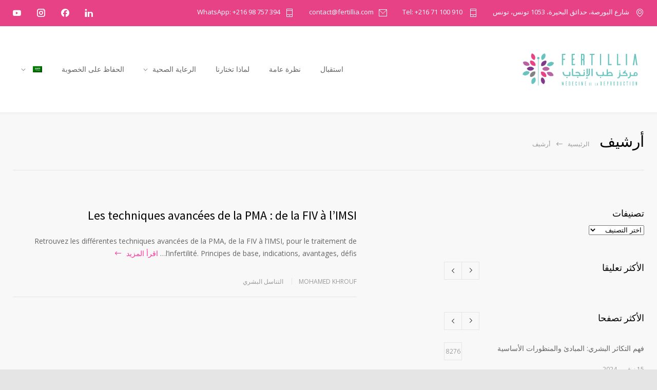

--- FILE ---
content_type: text/html; charset=UTF-8
request_url: https://www.fertillia.com/ar/tag/fiv/
body_size: 22962
content:
<!DOCTYPE html>
<html dir="rtl" lang="ar" prefix="og: https://ogp.me/ns#">
<head><meta charset="UTF-8"><script>if(navigator.userAgent.match(/MSIE|Internet Explorer/i)||navigator.userAgent.match(/Trident\/7\..*?rv:11/i)){var href=document.location.href;if(!href.match(/[?&]nowprocket/)){if(href.indexOf("?")==-1){if(href.indexOf("#")==-1){document.location.href=href+"?nowprocket=1"}else{document.location.href=href.replace("#","?nowprocket=1#")}}else{if(href.indexOf("#")==-1){document.location.href=href+"&nowprocket=1"}else{document.location.href=href.replace("#","&nowprocket=1#")}}}}</script><script>(()=>{class RocketLazyLoadScripts{constructor(){this.v="2.0.4",this.userEvents=["keydown","keyup","mousedown","mouseup","mousemove","mouseover","mouseout","touchmove","touchstart","touchend","touchcancel","wheel","click","dblclick","input"],this.attributeEvents=["onblur","onclick","oncontextmenu","ondblclick","onfocus","onmousedown","onmouseenter","onmouseleave","onmousemove","onmouseout","onmouseover","onmouseup","onmousewheel","onscroll","onsubmit"]}async t(){this.i(),this.o(),/iP(ad|hone)/.test(navigator.userAgent)&&this.h(),this.u(),this.l(this),this.m(),this.k(this),this.p(this),this._(),await Promise.all([this.R(),this.L()]),this.lastBreath=Date.now(),this.S(this),this.P(),this.D(),this.O(),this.M(),await this.C(this.delayedScripts.normal),await this.C(this.delayedScripts.defer),await this.C(this.delayedScripts.async),await this.T(),await this.F(),await this.j(),await this.A(),window.dispatchEvent(new Event("rocket-allScriptsLoaded")),this.everythingLoaded=!0,this.lastTouchEnd&&await new Promise(t=>setTimeout(t,500-Date.now()+this.lastTouchEnd)),this.I(),this.H(),this.U(),this.W()}i(){this.CSPIssue=sessionStorage.getItem("rocketCSPIssue"),document.addEventListener("securitypolicyviolation",t=>{this.CSPIssue||"script-src-elem"!==t.violatedDirective||"data"!==t.blockedURI||(this.CSPIssue=!0,sessionStorage.setItem("rocketCSPIssue",!0))},{isRocket:!0})}o(){window.addEventListener("pageshow",t=>{this.persisted=t.persisted,this.realWindowLoadedFired=!0},{isRocket:!0}),window.addEventListener("pagehide",()=>{this.onFirstUserAction=null},{isRocket:!0})}h(){let t;function e(e){t=e}window.addEventListener("touchstart",e,{isRocket:!0}),window.addEventListener("touchend",function i(o){o.changedTouches[0]&&t.changedTouches[0]&&Math.abs(o.changedTouches[0].pageX-t.changedTouches[0].pageX)<10&&Math.abs(o.changedTouches[0].pageY-t.changedTouches[0].pageY)<10&&o.timeStamp-t.timeStamp<200&&(window.removeEventListener("touchstart",e,{isRocket:!0}),window.removeEventListener("touchend",i,{isRocket:!0}),"INPUT"===o.target.tagName&&"text"===o.target.type||(o.target.dispatchEvent(new TouchEvent("touchend",{target:o.target,bubbles:!0})),o.target.dispatchEvent(new MouseEvent("mouseover",{target:o.target,bubbles:!0})),o.target.dispatchEvent(new PointerEvent("click",{target:o.target,bubbles:!0,cancelable:!0,detail:1,clientX:o.changedTouches[0].clientX,clientY:o.changedTouches[0].clientY})),event.preventDefault()))},{isRocket:!0})}q(t){this.userActionTriggered||("mousemove"!==t.type||this.firstMousemoveIgnored?"keyup"===t.type||"mouseover"===t.type||"mouseout"===t.type||(this.userActionTriggered=!0,this.onFirstUserAction&&this.onFirstUserAction()):this.firstMousemoveIgnored=!0),"click"===t.type&&t.preventDefault(),t.stopPropagation(),t.stopImmediatePropagation(),"touchstart"===this.lastEvent&&"touchend"===t.type&&(this.lastTouchEnd=Date.now()),"click"===t.type&&(this.lastTouchEnd=0),this.lastEvent=t.type,t.composedPath&&t.composedPath()[0].getRootNode()instanceof ShadowRoot&&(t.rocketTarget=t.composedPath()[0]),this.savedUserEvents.push(t)}u(){this.savedUserEvents=[],this.userEventHandler=this.q.bind(this),this.userEvents.forEach(t=>window.addEventListener(t,this.userEventHandler,{passive:!1,isRocket:!0})),document.addEventListener("visibilitychange",this.userEventHandler,{isRocket:!0})}U(){this.userEvents.forEach(t=>window.removeEventListener(t,this.userEventHandler,{passive:!1,isRocket:!0})),document.removeEventListener("visibilitychange",this.userEventHandler,{isRocket:!0}),this.savedUserEvents.forEach(t=>{(t.rocketTarget||t.target).dispatchEvent(new window[t.constructor.name](t.type,t))})}m(){const t="return false",e=Array.from(this.attributeEvents,t=>"data-rocket-"+t),i="["+this.attributeEvents.join("],[")+"]",o="[data-rocket-"+this.attributeEvents.join("],[data-rocket-")+"]",s=(e,i,o)=>{o&&o!==t&&(e.setAttribute("data-rocket-"+i,o),e["rocket"+i]=new Function("event",o),e.setAttribute(i,t))};new MutationObserver(t=>{for(const n of t)"attributes"===n.type&&(n.attributeName.startsWith("data-rocket-")||this.everythingLoaded?n.attributeName.startsWith("data-rocket-")&&this.everythingLoaded&&this.N(n.target,n.attributeName.substring(12)):s(n.target,n.attributeName,n.target.getAttribute(n.attributeName))),"childList"===n.type&&n.addedNodes.forEach(t=>{if(t.nodeType===Node.ELEMENT_NODE)if(this.everythingLoaded)for(const i of[t,...t.querySelectorAll(o)])for(const t of i.getAttributeNames())e.includes(t)&&this.N(i,t.substring(12));else for(const e of[t,...t.querySelectorAll(i)])for(const t of e.getAttributeNames())this.attributeEvents.includes(t)&&s(e,t,e.getAttribute(t))})}).observe(document,{subtree:!0,childList:!0,attributeFilter:[...this.attributeEvents,...e]})}I(){this.attributeEvents.forEach(t=>{document.querySelectorAll("[data-rocket-"+t+"]").forEach(e=>{this.N(e,t)})})}N(t,e){const i=t.getAttribute("data-rocket-"+e);i&&(t.setAttribute(e,i),t.removeAttribute("data-rocket-"+e))}k(t){Object.defineProperty(HTMLElement.prototype,"onclick",{get(){return this.rocketonclick||null},set(e){this.rocketonclick=e,this.setAttribute(t.everythingLoaded?"onclick":"data-rocket-onclick","this.rocketonclick(event)")}})}S(t){function e(e,i){let o=e[i];e[i]=null,Object.defineProperty(e,i,{get:()=>o,set(s){t.everythingLoaded?o=s:e["rocket"+i]=o=s}})}e(document,"onreadystatechange"),e(window,"onload"),e(window,"onpageshow");try{Object.defineProperty(document,"readyState",{get:()=>t.rocketReadyState,set(e){t.rocketReadyState=e},configurable:!0}),document.readyState="loading"}catch(t){console.log("WPRocket DJE readyState conflict, bypassing")}}l(t){this.originalAddEventListener=EventTarget.prototype.addEventListener,this.originalRemoveEventListener=EventTarget.prototype.removeEventListener,this.savedEventListeners=[],EventTarget.prototype.addEventListener=function(e,i,o){o&&o.isRocket||!t.B(e,this)&&!t.userEvents.includes(e)||t.B(e,this)&&!t.userActionTriggered||e.startsWith("rocket-")||t.everythingLoaded?t.originalAddEventListener.call(this,e,i,o):(t.savedEventListeners.push({target:this,remove:!1,type:e,func:i,options:o}),"mouseenter"!==e&&"mouseleave"!==e||t.originalAddEventListener.call(this,e,t.savedUserEvents.push,o))},EventTarget.prototype.removeEventListener=function(e,i,o){o&&o.isRocket||!t.B(e,this)&&!t.userEvents.includes(e)||t.B(e,this)&&!t.userActionTriggered||e.startsWith("rocket-")||t.everythingLoaded?t.originalRemoveEventListener.call(this,e,i,o):t.savedEventListeners.push({target:this,remove:!0,type:e,func:i,options:o})}}J(t,e){this.savedEventListeners=this.savedEventListeners.filter(i=>{let o=i.type,s=i.target||window;return e!==o||t!==s||(this.B(o,s)&&(i.type="rocket-"+o),this.$(i),!1)})}H(){EventTarget.prototype.addEventListener=this.originalAddEventListener,EventTarget.prototype.removeEventListener=this.originalRemoveEventListener,this.savedEventListeners.forEach(t=>this.$(t))}$(t){t.remove?this.originalRemoveEventListener.call(t.target,t.type,t.func,t.options):this.originalAddEventListener.call(t.target,t.type,t.func,t.options)}p(t){let e;function i(e){return t.everythingLoaded?e:e.split(" ").map(t=>"load"===t||t.startsWith("load.")?"rocket-jquery-load":t).join(" ")}function o(o){function s(e){const s=o.fn[e];o.fn[e]=o.fn.init.prototype[e]=function(){return this[0]===window&&t.userActionTriggered&&("string"==typeof arguments[0]||arguments[0]instanceof String?arguments[0]=i(arguments[0]):"object"==typeof arguments[0]&&Object.keys(arguments[0]).forEach(t=>{const e=arguments[0][t];delete arguments[0][t],arguments[0][i(t)]=e})),s.apply(this,arguments),this}}if(o&&o.fn&&!t.allJQueries.includes(o)){const e={DOMContentLoaded:[],"rocket-DOMContentLoaded":[]};for(const t in e)document.addEventListener(t,()=>{e[t].forEach(t=>t())},{isRocket:!0});o.fn.ready=o.fn.init.prototype.ready=function(i){function s(){parseInt(o.fn.jquery)>2?setTimeout(()=>i.bind(document)(o)):i.bind(document)(o)}return"function"==typeof i&&(t.realDomReadyFired?!t.userActionTriggered||t.fauxDomReadyFired?s():e["rocket-DOMContentLoaded"].push(s):e.DOMContentLoaded.push(s)),o([])},s("on"),s("one"),s("off"),t.allJQueries.push(o)}e=o}t.allJQueries=[],o(window.jQuery),Object.defineProperty(window,"jQuery",{get:()=>e,set(t){o(t)}})}P(){const t=new Map;document.write=document.writeln=function(e){const i=document.currentScript,o=document.createRange(),s=i.parentElement;let n=t.get(i);void 0===n&&(n=i.nextSibling,t.set(i,n));const c=document.createDocumentFragment();o.setStart(c,0),c.appendChild(o.createContextualFragment(e)),s.insertBefore(c,n)}}async R(){return new Promise(t=>{this.userActionTriggered?t():this.onFirstUserAction=t})}async L(){return new Promise(t=>{document.addEventListener("DOMContentLoaded",()=>{this.realDomReadyFired=!0,t()},{isRocket:!0})})}async j(){return this.realWindowLoadedFired?Promise.resolve():new Promise(t=>{window.addEventListener("load",t,{isRocket:!0})})}M(){this.pendingScripts=[];this.scriptsMutationObserver=new MutationObserver(t=>{for(const e of t)e.addedNodes.forEach(t=>{"SCRIPT"!==t.tagName||t.noModule||t.isWPRocket||this.pendingScripts.push({script:t,promise:new Promise(e=>{const i=()=>{const i=this.pendingScripts.findIndex(e=>e.script===t);i>=0&&this.pendingScripts.splice(i,1),e()};t.addEventListener("load",i,{isRocket:!0}),t.addEventListener("error",i,{isRocket:!0}),setTimeout(i,1e3)})})})}),this.scriptsMutationObserver.observe(document,{childList:!0,subtree:!0})}async F(){await this.X(),this.pendingScripts.length?(await this.pendingScripts[0].promise,await this.F()):this.scriptsMutationObserver.disconnect()}D(){this.delayedScripts={normal:[],async:[],defer:[]},document.querySelectorAll("script[type$=rocketlazyloadscript]").forEach(t=>{t.hasAttribute("data-rocket-src")?t.hasAttribute("async")&&!1!==t.async?this.delayedScripts.async.push(t):t.hasAttribute("defer")&&!1!==t.defer||"module"===t.getAttribute("data-rocket-type")?this.delayedScripts.defer.push(t):this.delayedScripts.normal.push(t):this.delayedScripts.normal.push(t)})}async _(){await this.L();let t=[];document.querySelectorAll("script[type$=rocketlazyloadscript][data-rocket-src]").forEach(e=>{let i=e.getAttribute("data-rocket-src");if(i&&!i.startsWith("data:")){i.startsWith("//")&&(i=location.protocol+i);try{const o=new URL(i).origin;o!==location.origin&&t.push({src:o,crossOrigin:e.crossOrigin||"module"===e.getAttribute("data-rocket-type")})}catch(t){}}}),t=[...new Map(t.map(t=>[JSON.stringify(t),t])).values()],this.Y(t,"preconnect")}async G(t){if(await this.K(),!0!==t.noModule||!("noModule"in HTMLScriptElement.prototype))return new Promise(e=>{let i;function o(){(i||t).setAttribute("data-rocket-status","executed"),e()}try{if(navigator.userAgent.includes("Firefox/")||""===navigator.vendor||this.CSPIssue)i=document.createElement("script"),[...t.attributes].forEach(t=>{let e=t.nodeName;"type"!==e&&("data-rocket-type"===e&&(e="type"),"data-rocket-src"===e&&(e="src"),i.setAttribute(e,t.nodeValue))}),t.text&&(i.text=t.text),t.nonce&&(i.nonce=t.nonce),i.hasAttribute("src")?(i.addEventListener("load",o,{isRocket:!0}),i.addEventListener("error",()=>{i.setAttribute("data-rocket-status","failed-network"),e()},{isRocket:!0}),setTimeout(()=>{i.isConnected||e()},1)):(i.text=t.text,o()),i.isWPRocket=!0,t.parentNode.replaceChild(i,t);else{const i=t.getAttribute("data-rocket-type"),s=t.getAttribute("data-rocket-src");i?(t.type=i,t.removeAttribute("data-rocket-type")):t.removeAttribute("type"),t.addEventListener("load",o,{isRocket:!0}),t.addEventListener("error",i=>{this.CSPIssue&&i.target.src.startsWith("data:")?(console.log("WPRocket: CSP fallback activated"),t.removeAttribute("src"),this.G(t).then(e)):(t.setAttribute("data-rocket-status","failed-network"),e())},{isRocket:!0}),s?(t.fetchPriority="high",t.removeAttribute("data-rocket-src"),t.src=s):t.src="data:text/javascript;base64,"+window.btoa(unescape(encodeURIComponent(t.text)))}}catch(i){t.setAttribute("data-rocket-status","failed-transform"),e()}});t.setAttribute("data-rocket-status","skipped")}async C(t){const e=t.shift();return e?(e.isConnected&&await this.G(e),this.C(t)):Promise.resolve()}O(){this.Y([...this.delayedScripts.normal,...this.delayedScripts.defer,...this.delayedScripts.async],"preload")}Y(t,e){this.trash=this.trash||[];let i=!0;var o=document.createDocumentFragment();t.forEach(t=>{const s=t.getAttribute&&t.getAttribute("data-rocket-src")||t.src;if(s&&!s.startsWith("data:")){const n=document.createElement("link");n.href=s,n.rel=e,"preconnect"!==e&&(n.as="script",n.fetchPriority=i?"high":"low"),t.getAttribute&&"module"===t.getAttribute("data-rocket-type")&&(n.crossOrigin=!0),t.crossOrigin&&(n.crossOrigin=t.crossOrigin),t.integrity&&(n.integrity=t.integrity),t.nonce&&(n.nonce=t.nonce),o.appendChild(n),this.trash.push(n),i=!1}}),document.head.appendChild(o)}W(){this.trash.forEach(t=>t.remove())}async T(){try{document.readyState="interactive"}catch(t){}this.fauxDomReadyFired=!0;try{await this.K(),this.J(document,"readystatechange"),document.dispatchEvent(new Event("rocket-readystatechange")),await this.K(),document.rocketonreadystatechange&&document.rocketonreadystatechange(),await this.K(),this.J(document,"DOMContentLoaded"),document.dispatchEvent(new Event("rocket-DOMContentLoaded")),await this.K(),this.J(window,"DOMContentLoaded"),window.dispatchEvent(new Event("rocket-DOMContentLoaded"))}catch(t){console.error(t)}}async A(){try{document.readyState="complete"}catch(t){}try{await this.K(),this.J(document,"readystatechange"),document.dispatchEvent(new Event("rocket-readystatechange")),await this.K(),document.rocketonreadystatechange&&document.rocketonreadystatechange(),await this.K(),this.J(window,"load"),window.dispatchEvent(new Event("rocket-load")),await this.K(),window.rocketonload&&window.rocketonload(),await this.K(),this.allJQueries.forEach(t=>t(window).trigger("rocket-jquery-load")),await this.K(),this.J(window,"pageshow");const t=new Event("rocket-pageshow");t.persisted=this.persisted,window.dispatchEvent(t),await this.K(),window.rocketonpageshow&&window.rocketonpageshow({persisted:this.persisted})}catch(t){console.error(t)}}async K(){Date.now()-this.lastBreath>45&&(await this.X(),this.lastBreath=Date.now())}async X(){return document.hidden?new Promise(t=>setTimeout(t)):new Promise(t=>requestAnimationFrame(t))}B(t,e){return e===document&&"readystatechange"===t||(e===document&&"DOMContentLoaded"===t||(e===window&&"DOMContentLoaded"===t||(e===window&&"load"===t||e===window&&"pageshow"===t)))}static run(){(new RocketLazyLoadScripts).t()}}RocketLazyLoadScripts.run()})();</script>
		
	
	<meta name="viewport" content="width=device-width, initial-scale=1">
	<link rel="profile" href="https://gmpg.org/xfn/11">
	
		
	<!-- Métadonnées SEO -->
	
	<meta name="generator" content="WordPress 6.9" />
	<meta name="viewport" content="width=device-width, initial-scale=1, maximum-scale=1" />
	<meta name="description" content="FERTILLIA® | Centre de Médecine de la Reproduction Tunisie" />
	<meta name="format-detection" content="telephone=no" />
	
	<!-- Flux RSS -->
	<link rel="alternate" type="application/rss+xml" title="RSS 2.0" href="https://www.fertillia.com/ar/feed/">
	<link rel="pingback" href="https://www.fertillia.com/xmlrpc.php" />
	
	<!-- Favicon -->
		
	
<!-- تحسين محرك البحث بواسطة رانك ماث - https://rankmath.com/ -->
<title>| FERTILLIA</title>
<meta name="robots" content="follow, index, max-snippet:-1, max-video-preview:-1, max-image-preview:large"/>
<link rel="canonical" href="https://www.fertillia.com/ar/tag/fiv/" />
<meta property="og:locale" content="ar_AR" />
<meta property="og:type" content="article" />
<meta property="og:title" content="| FERTILLIA" />
<meta property="og:url" content="https://www.fertillia.com/ar/tag/fiv/" />
<meta property="og:site_name" content="FERTILLIA" />
<meta name="twitter:card" content="summary_large_image" />
<meta name="twitter:title" content="| FERTILLIA" />
<meta name="twitter:label1" content="مقالات" />
<meta name="twitter:data1" content="1" />
<script type="application/ld+json" class="rank-math-schema">{"@context":"https://schema.org","@graph":[{"@type":"Person","@id":"https://www.fertillia.com/ar/#person","name":"FERTILLIA","url":"https://www.fertillia.com"},{"@type":"WebSite","@id":"https://www.fertillia.com/ar/#website","url":"https://www.fertillia.com/ar","name":"FERTILLIA","publisher":{"@id":"https://www.fertillia.com/ar/#person"},"inLanguage":"ar"},{"@type":"BreadcrumbList","@id":"https://www.fertillia.com/ar/tag/fiv/#breadcrumb","itemListElement":[{"@type":"ListItem","position":"1","item":{"@id":"https://www.fertillia.com","name":"Accueil"}},{"@type":"ListItem","position":"2","item":{"@id":"https://www.fertillia.com/ar/blog/","name":"Blog"}},{"@type":"ListItem","position":"3","item":{"@id":"https://www.fertillia.com/ar/tag/fiv/","name":"FIV"}}]},{"@type":"CollectionPage","@id":"https://www.fertillia.com/ar/tag/fiv/#webpage","url":"https://www.fertillia.com/ar/tag/fiv/","name":"| FERTILLIA","isPartOf":{"@id":"https://www.fertillia.com/ar/#website"},"inLanguage":"ar","breadcrumb":{"@id":"https://www.fertillia.com/ar/tag/fiv/#breadcrumb"}}]}</script>
<!-- /إضافة تحسين محركات البحث لووردبريس Rank Math -->

<link rel='dns-prefetch' href='//js.hs-scripts.com' />
<link rel='dns-prefetch' href='//www.googletagmanager.com' />
<link rel='dns-prefetch' href='//fonts.googleapis.com' />
<link rel="alternate" type="application/rss+xml" title="FERTILLIA &laquo; الخلاصة" href="https://www.fertillia.com/ar/feed/" />
<link rel="alternate" type="application/rss+xml" title="FERTILLIA &laquo; خلاصة التعليقات" href="https://www.fertillia.com/ar/comments/feed/" />
<link rel="alternate" type="application/rss+xml" title="FERTILLIA &laquo; FIV خلاصة الوسوم" href="https://www.fertillia.com/ar/tag/fiv/feed/" />
<style id='wp-img-auto-sizes-contain-inline-css' type='text/css'>
img:is([sizes=auto i],[sizes^="auto," i]){contain-intrinsic-size:3000px 1500px}
/*# sourceURL=wp-img-auto-sizes-contain-inline-css */
</style>
<style id='wp-emoji-styles-inline-css' type='text/css'>

	img.wp-smiley, img.emoji {
		display: inline !important;
		border: none !important;
		box-shadow: none !important;
		height: 1em !important;
		width: 1em !important;
		margin: 0 0.07em !important;
		vertical-align: -0.1em !important;
		background: none !important;
		padding: 0 !important;
	}
/*# sourceURL=wp-emoji-styles-inline-css */
</style>
<style id='wp-block-library-inline-css' type='text/css'>
:root{--wp-block-synced-color:#7a00df;--wp-block-synced-color--rgb:122,0,223;--wp-bound-block-color:var(--wp-block-synced-color);--wp-editor-canvas-background:#ddd;--wp-admin-theme-color:#007cba;--wp-admin-theme-color--rgb:0,124,186;--wp-admin-theme-color-darker-10:#006ba1;--wp-admin-theme-color-darker-10--rgb:0,107,160.5;--wp-admin-theme-color-darker-20:#005a87;--wp-admin-theme-color-darker-20--rgb:0,90,135;--wp-admin-border-width-focus:2px}@media (min-resolution:192dpi){:root{--wp-admin-border-width-focus:1.5px}}.wp-element-button{cursor:pointer}:root .has-very-light-gray-background-color{background-color:#eee}:root .has-very-dark-gray-background-color{background-color:#313131}:root .has-very-light-gray-color{color:#eee}:root .has-very-dark-gray-color{color:#313131}:root .has-vivid-green-cyan-to-vivid-cyan-blue-gradient-background{background:linear-gradient(135deg,#00d084,#0693e3)}:root .has-purple-crush-gradient-background{background:linear-gradient(135deg,#34e2e4,#4721fb 50%,#ab1dfe)}:root .has-hazy-dawn-gradient-background{background:linear-gradient(135deg,#faaca8,#dad0ec)}:root .has-subdued-olive-gradient-background{background:linear-gradient(135deg,#fafae1,#67a671)}:root .has-atomic-cream-gradient-background{background:linear-gradient(135deg,#fdd79a,#004a59)}:root .has-nightshade-gradient-background{background:linear-gradient(135deg,#330968,#31cdcf)}:root .has-midnight-gradient-background{background:linear-gradient(135deg,#020381,#2874fc)}:root{--wp--preset--font-size--normal:16px;--wp--preset--font-size--huge:42px}.has-regular-font-size{font-size:1em}.has-larger-font-size{font-size:2.625em}.has-normal-font-size{font-size:var(--wp--preset--font-size--normal)}.has-huge-font-size{font-size:var(--wp--preset--font-size--huge)}.has-text-align-center{text-align:center}.has-text-align-left{text-align:left}.has-text-align-right{text-align:right}.has-fit-text{white-space:nowrap!important}#end-resizable-editor-section{display:none}.aligncenter{clear:both}.items-justified-left{justify-content:flex-start}.items-justified-center{justify-content:center}.items-justified-right{justify-content:flex-end}.items-justified-space-between{justify-content:space-between}.screen-reader-text{border:0;clip-path:inset(50%);height:1px;margin:-1px;overflow:hidden;padding:0;position:absolute;width:1px;word-wrap:normal!important}.screen-reader-text:focus{background-color:#ddd;clip-path:none;color:#444;display:block;font-size:1em;height:auto;left:5px;line-height:normal;padding:15px 23px 14px;text-decoration:none;top:5px;width:auto;z-index:100000}html :where(.has-border-color){border-style:solid}html :where([style*=border-top-color]){border-top-style:solid}html :where([style*=border-right-color]){border-right-style:solid}html :where([style*=border-bottom-color]){border-bottom-style:solid}html :where([style*=border-left-color]){border-left-style:solid}html :where([style*=border-width]){border-style:solid}html :where([style*=border-top-width]){border-top-style:solid}html :where([style*=border-right-width]){border-right-style:solid}html :where([style*=border-bottom-width]){border-bottom-style:solid}html :where([style*=border-left-width]){border-left-style:solid}html :where(img[class*=wp-image-]){height:auto;max-width:100%}:where(figure){margin:0 0 1em}html :where(.is-position-sticky){--wp-admin--admin-bar--position-offset:var(--wp-admin--admin-bar--height,0px)}@media screen and (max-width:600px){html :where(.is-position-sticky){--wp-admin--admin-bar--position-offset:0px}}

/*# sourceURL=wp-block-library-inline-css */
</style><style id='global-styles-inline-css' type='text/css'>
:root{--wp--preset--aspect-ratio--square: 1;--wp--preset--aspect-ratio--4-3: 4/3;--wp--preset--aspect-ratio--3-4: 3/4;--wp--preset--aspect-ratio--3-2: 3/2;--wp--preset--aspect-ratio--2-3: 2/3;--wp--preset--aspect-ratio--16-9: 16/9;--wp--preset--aspect-ratio--9-16: 9/16;--wp--preset--color--black: #000000;--wp--preset--color--cyan-bluish-gray: #abb8c3;--wp--preset--color--white: #ffffff;--wp--preset--color--pale-pink: #f78da7;--wp--preset--color--vivid-red: #cf2e2e;--wp--preset--color--luminous-vivid-orange: #ff6900;--wp--preset--color--luminous-vivid-amber: #fcb900;--wp--preset--color--light-green-cyan: #7bdcb5;--wp--preset--color--vivid-green-cyan: #00d084;--wp--preset--color--pale-cyan-blue: #8ed1fc;--wp--preset--color--vivid-cyan-blue: #0693e3;--wp--preset--color--vivid-purple: #9b51e0;--wp--preset--color--medicenter-light-blue: #42B3E5;--wp--preset--color--medicenter-dark-blue: #3156A3;--wp--preset--color--medicenter-blue: #0384CE;--wp--preset--color--medicenter-green: #7CBA3D;--wp--preset--color--medicenter-orange: #FFA800;--wp--preset--color--medicenter-red: #F37548;--wp--preset--color--medicenter-turquoise: #00B6CC;--wp--preset--color--medicenter-violet: #9187C4;--wp--preset--gradient--vivid-cyan-blue-to-vivid-purple: linear-gradient(135deg,rgb(6,147,227) 0%,rgb(155,81,224) 100%);--wp--preset--gradient--light-green-cyan-to-vivid-green-cyan: linear-gradient(135deg,rgb(122,220,180) 0%,rgb(0,208,130) 100%);--wp--preset--gradient--luminous-vivid-amber-to-luminous-vivid-orange: linear-gradient(135deg,rgb(252,185,0) 0%,rgb(255,105,0) 100%);--wp--preset--gradient--luminous-vivid-orange-to-vivid-red: linear-gradient(135deg,rgb(255,105,0) 0%,rgb(207,46,46) 100%);--wp--preset--gradient--very-light-gray-to-cyan-bluish-gray: linear-gradient(135deg,rgb(238,238,238) 0%,rgb(169,184,195) 100%);--wp--preset--gradient--cool-to-warm-spectrum: linear-gradient(135deg,rgb(74,234,220) 0%,rgb(151,120,209) 20%,rgb(207,42,186) 40%,rgb(238,44,130) 60%,rgb(251,105,98) 80%,rgb(254,248,76) 100%);--wp--preset--gradient--blush-light-purple: linear-gradient(135deg,rgb(255,206,236) 0%,rgb(152,150,240) 100%);--wp--preset--gradient--blush-bordeaux: linear-gradient(135deg,rgb(254,205,165) 0%,rgb(254,45,45) 50%,rgb(107,0,62) 100%);--wp--preset--gradient--luminous-dusk: linear-gradient(135deg,rgb(255,203,112) 0%,rgb(199,81,192) 50%,rgb(65,88,208) 100%);--wp--preset--gradient--pale-ocean: linear-gradient(135deg,rgb(255,245,203) 0%,rgb(182,227,212) 50%,rgb(51,167,181) 100%);--wp--preset--gradient--electric-grass: linear-gradient(135deg,rgb(202,248,128) 0%,rgb(113,206,126) 100%);--wp--preset--gradient--midnight: linear-gradient(135deg,rgb(2,3,129) 0%,rgb(40,116,252) 100%);--wp--preset--font-size--small: 13px;--wp--preset--font-size--medium: 20px;--wp--preset--font-size--large: 36px;--wp--preset--font-size--x-large: 42px;--wp--preset--spacing--20: 0.44rem;--wp--preset--spacing--30: 0.67rem;--wp--preset--spacing--40: 1rem;--wp--preset--spacing--50: 1.5rem;--wp--preset--spacing--60: 2.25rem;--wp--preset--spacing--70: 3.38rem;--wp--preset--spacing--80: 5.06rem;--wp--preset--shadow--natural: 6px 6px 9px rgba(0, 0, 0, 0.2);--wp--preset--shadow--deep: 12px 12px 50px rgba(0, 0, 0, 0.4);--wp--preset--shadow--sharp: 6px 6px 0px rgba(0, 0, 0, 0.2);--wp--preset--shadow--outlined: 6px 6px 0px -3px rgb(255, 255, 255), 6px 6px rgb(0, 0, 0);--wp--preset--shadow--crisp: 6px 6px 0px rgb(0, 0, 0);}:where(.is-layout-flex){gap: 0.5em;}:where(.is-layout-grid){gap: 0.5em;}body .is-layout-flex{display: flex;}.is-layout-flex{flex-wrap: wrap;align-items: center;}.is-layout-flex > :is(*, div){margin: 0;}body .is-layout-grid{display: grid;}.is-layout-grid > :is(*, div){margin: 0;}:where(.wp-block-columns.is-layout-flex){gap: 2em;}:where(.wp-block-columns.is-layout-grid){gap: 2em;}:where(.wp-block-post-template.is-layout-flex){gap: 1.25em;}:where(.wp-block-post-template.is-layout-grid){gap: 1.25em;}.has-black-color{color: var(--wp--preset--color--black) !important;}.has-cyan-bluish-gray-color{color: var(--wp--preset--color--cyan-bluish-gray) !important;}.has-white-color{color: var(--wp--preset--color--white) !important;}.has-pale-pink-color{color: var(--wp--preset--color--pale-pink) !important;}.has-vivid-red-color{color: var(--wp--preset--color--vivid-red) !important;}.has-luminous-vivid-orange-color{color: var(--wp--preset--color--luminous-vivid-orange) !important;}.has-luminous-vivid-amber-color{color: var(--wp--preset--color--luminous-vivid-amber) !important;}.has-light-green-cyan-color{color: var(--wp--preset--color--light-green-cyan) !important;}.has-vivid-green-cyan-color{color: var(--wp--preset--color--vivid-green-cyan) !important;}.has-pale-cyan-blue-color{color: var(--wp--preset--color--pale-cyan-blue) !important;}.has-vivid-cyan-blue-color{color: var(--wp--preset--color--vivid-cyan-blue) !important;}.has-vivid-purple-color{color: var(--wp--preset--color--vivid-purple) !important;}.has-black-background-color{background-color: var(--wp--preset--color--black) !important;}.has-cyan-bluish-gray-background-color{background-color: var(--wp--preset--color--cyan-bluish-gray) !important;}.has-white-background-color{background-color: var(--wp--preset--color--white) !important;}.has-pale-pink-background-color{background-color: var(--wp--preset--color--pale-pink) !important;}.has-vivid-red-background-color{background-color: var(--wp--preset--color--vivid-red) !important;}.has-luminous-vivid-orange-background-color{background-color: var(--wp--preset--color--luminous-vivid-orange) !important;}.has-luminous-vivid-amber-background-color{background-color: var(--wp--preset--color--luminous-vivid-amber) !important;}.has-light-green-cyan-background-color{background-color: var(--wp--preset--color--light-green-cyan) !important;}.has-vivid-green-cyan-background-color{background-color: var(--wp--preset--color--vivid-green-cyan) !important;}.has-pale-cyan-blue-background-color{background-color: var(--wp--preset--color--pale-cyan-blue) !important;}.has-vivid-cyan-blue-background-color{background-color: var(--wp--preset--color--vivid-cyan-blue) !important;}.has-vivid-purple-background-color{background-color: var(--wp--preset--color--vivid-purple) !important;}.has-black-border-color{border-color: var(--wp--preset--color--black) !important;}.has-cyan-bluish-gray-border-color{border-color: var(--wp--preset--color--cyan-bluish-gray) !important;}.has-white-border-color{border-color: var(--wp--preset--color--white) !important;}.has-pale-pink-border-color{border-color: var(--wp--preset--color--pale-pink) !important;}.has-vivid-red-border-color{border-color: var(--wp--preset--color--vivid-red) !important;}.has-luminous-vivid-orange-border-color{border-color: var(--wp--preset--color--luminous-vivid-orange) !important;}.has-luminous-vivid-amber-border-color{border-color: var(--wp--preset--color--luminous-vivid-amber) !important;}.has-light-green-cyan-border-color{border-color: var(--wp--preset--color--light-green-cyan) !important;}.has-vivid-green-cyan-border-color{border-color: var(--wp--preset--color--vivid-green-cyan) !important;}.has-pale-cyan-blue-border-color{border-color: var(--wp--preset--color--pale-cyan-blue) !important;}.has-vivid-cyan-blue-border-color{border-color: var(--wp--preset--color--vivid-cyan-blue) !important;}.has-vivid-purple-border-color{border-color: var(--wp--preset--color--vivid-purple) !important;}.has-vivid-cyan-blue-to-vivid-purple-gradient-background{background: var(--wp--preset--gradient--vivid-cyan-blue-to-vivid-purple) !important;}.has-light-green-cyan-to-vivid-green-cyan-gradient-background{background: var(--wp--preset--gradient--light-green-cyan-to-vivid-green-cyan) !important;}.has-luminous-vivid-amber-to-luminous-vivid-orange-gradient-background{background: var(--wp--preset--gradient--luminous-vivid-amber-to-luminous-vivid-orange) !important;}.has-luminous-vivid-orange-to-vivid-red-gradient-background{background: var(--wp--preset--gradient--luminous-vivid-orange-to-vivid-red) !important;}.has-very-light-gray-to-cyan-bluish-gray-gradient-background{background: var(--wp--preset--gradient--very-light-gray-to-cyan-bluish-gray) !important;}.has-cool-to-warm-spectrum-gradient-background{background: var(--wp--preset--gradient--cool-to-warm-spectrum) !important;}.has-blush-light-purple-gradient-background{background: var(--wp--preset--gradient--blush-light-purple) !important;}.has-blush-bordeaux-gradient-background{background: var(--wp--preset--gradient--blush-bordeaux) !important;}.has-luminous-dusk-gradient-background{background: var(--wp--preset--gradient--luminous-dusk) !important;}.has-pale-ocean-gradient-background{background: var(--wp--preset--gradient--pale-ocean) !important;}.has-electric-grass-gradient-background{background: var(--wp--preset--gradient--electric-grass) !important;}.has-midnight-gradient-background{background: var(--wp--preset--gradient--midnight) !important;}.has-small-font-size{font-size: var(--wp--preset--font-size--small) !important;}.has-medium-font-size{font-size: var(--wp--preset--font-size--medium) !important;}.has-large-font-size{font-size: var(--wp--preset--font-size--large) !important;}.has-x-large-font-size{font-size: var(--wp--preset--font-size--x-large) !important;}
/*# sourceURL=global-styles-inline-css */
</style>

<style id='classic-theme-styles-inline-css' type='text/css'>
/*! This file is auto-generated */
.wp-block-button__link{color:#fff;background-color:#32373c;border-radius:9999px;box-shadow:none;text-decoration:none;padding:calc(.667em + 2px) calc(1.333em + 2px);font-size:1.125em}.wp-block-file__button{background:#32373c;color:#fff;text-decoration:none}
/*# sourceURL=/wp-includes/css/classic-themes.min.css */
</style>
<link data-minify="1" rel='stylesheet' id='uaf_client_css-css' href='https://www.fertillia.com/wp-content/cache/min/1/wp-content/uploads/useanyfont/uaf.css?ver=1766422903' type='text/css' media='all' />
<link data-minify="1" rel='stylesheet' id='trp-language-switcher-style-css' href='https://www.fertillia.com/wp-content/cache/min/1/wp-content/plugins/translatepress-multilingual/assets/css/trp-language-switcher.css?ver=1766422903' type='text/css' media='all' />
<link data-minify="1" rel='stylesheet' id='reset-css' href='https://www.fertillia.com/wp-content/cache/min/1/wp-content/themes/medicenter/style/reset.css?ver=1766422903' type='text/css' media='all' />
<link data-minify="1" rel='stylesheet' id='superfish-css' href='https://www.fertillia.com/wp-content/cache/min/1/wp-content/themes/medicenter/style/superfish.css?ver=1766422903' type='text/css' media='all' />
<link data-minify="1" rel='stylesheet' id='prettyPhoto-css' href='https://www.fertillia.com/wp-content/cache/min/1/wp-content/themes/medicenter/style/prettyPhoto.css?ver=1766422903' type='text/css' media='all' />
<link data-minify="1" rel='stylesheet' id='jquery-qtip-css' href='https://www.fertillia.com/wp-content/cache/min/1/wp-content/themes/medicenter/style/jquery.qtip.css?ver=1766422903' type='text/css' media='all' />
<link data-minify="1" rel='stylesheet' id='odometer-css' href='https://www.fertillia.com/wp-content/cache/min/1/wp-content/themes/medicenter/style/odometer-theme-default.css?ver=1766422903' type='text/css' media='all' />
<link data-minify="1" rel='stylesheet' id='parent-style-css' href='https://www.fertillia.com/wp-content/cache/min/1/wp-content/themes/medicenter/style.css?ver=1766422904' type='text/css' media='all' />
<link rel='stylesheet' id='google-font-source-sans-pro-css' href='//fonts.googleapis.com/css?family=Source+Sans+Pro%3A400%2C200%2C300%2C600%2C700&#038;subset=latin%2Clatin-ext&#038;ver=6.9' type='text/css' media='all' />
<link rel='stylesheet' id='google-font-open-sans-css' href='//fonts.googleapis.com/css?family=Open+Sans%3A700%2C400%2C300&#038;subset=latin%2Clatin-ext&#038;ver=6.9' type='text/css' media='all' />
<link rel='stylesheet' id='google-font-pt-serif-css' href='//fonts.googleapis.com/css?family=PT+Serif%3A400italic&#038;subset=latin%2Clatin-ext&#038;ver=6.9' type='text/css' media='all' />
<link data-minify="1" rel='stylesheet' id='animations-css' href='https://www.fertillia.com/wp-content/cache/min/1/wp-content/themes/medicenter/style/animations.css?ver=1766422904' type='text/css' media='all' />
<link data-minify="1" rel='stylesheet' id='main-style-css' href='https://www.fertillia.com/wp-content/cache/min/1/wp-content/themes/medicenter-child/style.css?ver=1766422904' type='text/css' media='all' />
<link data-minify="1" rel='stylesheet' id='responsive-css' href='https://www.fertillia.com/wp-content/cache/min/1/wp-content/themes/medicenter/style/responsive.css?ver=1766422904' type='text/css' media='all' />
<link data-minify="1" rel='stylesheet' id='mc-features-css' href='https://www.fertillia.com/wp-content/cache/min/1/wp-content/themes/medicenter/fonts/features/style.css?ver=1766422904' type='text/css' media='all' />
<link data-minify="1" rel='stylesheet' id='mc-template-css' href='https://www.fertillia.com/wp-content/cache/min/1/wp-content/themes/medicenter/fonts/template/style.css?ver=1766422904' type='text/css' media='all' />
<link data-minify="1" rel='stylesheet' id='mc-social-css' href='https://www.fertillia.com/wp-content/cache/min/1/wp-content/themes/medicenter/fonts/social/style.css?ver=1766422904' type='text/css' media='all' />
<link rel='stylesheet' id='custom-css' href='https://www.fertillia.com/wp-content/themes/medicenter/custom.css?ver=6.9' type='text/css' media='all' />
<link data-minify="1" rel='stylesheet' id='parent-rtl-css' href='https://www.fertillia.com/wp-content/cache/min/1/wp-content/themes/medicenter/rtl.css?ver=1766422995' type='text/css' media='all' />
<script type="rocketlazyloadscript" data-rocket-type="text/javascript" data-rocket-src="https://www.fertillia.com/wp-includes/js/jquery/jquery.min.js?ver=3.7.1" id="jquery-core-js"></script>
<script type="rocketlazyloadscript" data-rocket-type="text/javascript" data-rocket-src="https://www.fertillia.com/wp-includes/js/jquery/jquery-migrate.min.js?ver=3.4.1" id="jquery-migrate-js"></script>
<script type="rocketlazyloadscript"></script><link rel="https://api.w.org/" href="https://www.fertillia.com/ar/wp-json/" /><link rel="alternate" title="JSON" type="application/json" href="https://www.fertillia.com/ar/wp-json/wp/v2/tags/52" /><link rel="EditURI" type="application/rsd+xml" title="RSD" href="https://www.fertillia.com/xmlrpc.php?rsd" />
<meta name="generator" content="WordPress 6.9" />
			<!-- DO NOT COPY THIS SNIPPET! Start of Page Analytics Tracking for HubSpot WordPress plugin v11.3.37-->
			<script type="rocketlazyloadscript" class="hsq-set-content-id" data-content-id="listing-page">
				var _hsq = _hsq || [];
				_hsq.push(["setContentType", "listing-page"]);
			</script>
			<!-- DO NOT COPY THIS SNIPPET! End of Page Analytics Tracking for HubSpot WordPress plugin -->
			<link rel="alternate" hreflang="fr-FR" href="https://www.fertillia.com/tag/fiv/"/>
<link rel="alternate" hreflang="ar" href="https://www.fertillia.com/ar/tag/fiv/"/>
<link rel="alternate" hreflang="fr" href="https://www.fertillia.com/tag/fiv/"/>
<meta name="generator" content="Powered by WPBakery Page Builder - drag and drop page builder for WordPress."/>
<meta name="generator" content="Powered by Slider Revolution 6.7.35 - responsive, Mobile-Friendly Slider Plugin for WordPress with comfortable drag and drop interface." />
<link rel="icon" href="https://www.fertillia.com/wp-content/uploads/2023/08/favicon.png" sizes="32x32" />
<link rel="icon" href="https://www.fertillia.com/wp-content/uploads/2023/08/favicon.png" sizes="192x192" />
<link rel="apple-touch-icon" href="https://www.fertillia.com/wp-content/uploads/2023/08/favicon.png" />
<meta name="msapplication-TileImage" content="https://www.fertillia.com/wp-content/uploads/2023/08/favicon.png" />
<script type="rocketlazyloadscript">function setREVStartSize(e){
			//window.requestAnimationFrame(function() {
				window.RSIW = window.RSIW===undefined ? window.innerWidth : window.RSIW;
				window.RSIH = window.RSIH===undefined ? window.innerHeight : window.RSIH;
				try {
					var pw = document.getElementById(e.c).parentNode.offsetWidth,
						newh;
					pw = pw===0 || isNaN(pw) || (e.l=="fullwidth" || e.layout=="fullwidth") ? window.RSIW : pw;
					e.tabw = e.tabw===undefined ? 0 : parseInt(e.tabw);
					e.thumbw = e.thumbw===undefined ? 0 : parseInt(e.thumbw);
					e.tabh = e.tabh===undefined ? 0 : parseInt(e.tabh);
					e.thumbh = e.thumbh===undefined ? 0 : parseInt(e.thumbh);
					e.tabhide = e.tabhide===undefined ? 0 : parseInt(e.tabhide);
					e.thumbhide = e.thumbhide===undefined ? 0 : parseInt(e.thumbhide);
					e.mh = e.mh===undefined || e.mh=="" || e.mh==="auto" ? 0 : parseInt(e.mh,0);
					if(e.layout==="fullscreen" || e.l==="fullscreen")
						newh = Math.max(e.mh,window.RSIH);
					else{
						e.gw = Array.isArray(e.gw) ? e.gw : [e.gw];
						for (var i in e.rl) if (e.gw[i]===undefined || e.gw[i]===0) e.gw[i] = e.gw[i-1];
						e.gh = e.el===undefined || e.el==="" || (Array.isArray(e.el) && e.el.length==0)? e.gh : e.el;
						e.gh = Array.isArray(e.gh) ? e.gh : [e.gh];
						for (var i in e.rl) if (e.gh[i]===undefined || e.gh[i]===0) e.gh[i] = e.gh[i-1];
											
						var nl = new Array(e.rl.length),
							ix = 0,
							sl;
						e.tabw = e.tabhide>=pw ? 0 : e.tabw;
						e.thumbw = e.thumbhide>=pw ? 0 : e.thumbw;
						e.tabh = e.tabhide>=pw ? 0 : e.tabh;
						e.thumbh = e.thumbhide>=pw ? 0 : e.thumbh;
						for (var i in e.rl) nl[i] = e.rl[i]<window.RSIW ? 0 : e.rl[i];
						sl = nl[0];
						for (var i in nl) if (sl>nl[i] && nl[i]>0) { sl = nl[i]; ix=i;}
						var m = pw>(e.gw[ix]+e.tabw+e.thumbw) ? 1 : (pw-(e.tabw+e.thumbw)) / (e.gw[ix]);
						newh =  (e.gh[ix] * m) + (e.tabh + e.thumbh);
					}
					var el = document.getElementById(e.c);
					if (el!==null && el) el.style.height = newh+"px";
					el = document.getElementById(e.c+"_wrapper");
					if (el!==null && el) {
						el.style.height = newh+"px";
						el.style.display = "block";
					}
				} catch(e){
					console.log("Failure at Presize of Slider:" + e)
				}
			//});
		  };</script>
		<style type="text/css" id="wp-custom-css">
			/* FORÇAGE D'AFFICHAGE MOBILE - ULTRA GARANTI */
@media screen and (max-width: 767px) {
    div.clearfix[style*="padding: 17px 0"] {
        display: block !important;
        visibility: visible !important;
        opacity: 1 !important;
        height: auto !important;
        max-height: none !important;
        padding: 15px 10px !important;
        position: relative !important;
        z-index: 9999 !important;
        background-color: #f8f9fa; /* Fond visible */
        border-bottom: 1px solid #e0e3e8; /* Délimitation */
    }

    div.clearfix .thin-list,
    div.clearfix .icons-list {
        display: flex !important;
        visibility: visible !important;
        flex-direction: column;
        align-items: center;
        gap: 10px;
        margin: 0 auto 10px auto !important;
        padding: 0 !important;
        width: 100% !important;
    }

    div.clearfix .thin-list li {
        display: flex !important;
        width: 100%;
        justify-content: center;
        margin: 0 !important;
    }

    /* Contournement des caches potentiels */
    body #page .header-wrapper div.clearfix,
    body .site-header div.clearfix {
        display: block !important;
    }
}		</style>
		<noscript><style> .wpb_animate_when_almost_visible { opacity: 1; }</style></noscript>	
	<!-- Couleurs personnalisées du thème -->
	<!--custom style-->
<style type="text/css">
		.single-ql_services .vertical-menu li:hover>a,
	.single-ql_services .vertical-menu li:hover>a::after,
	.single-ql_services .vertical-menu li ul li:hover>a,
	.single-ql_services .vertical-menu li ul li:hover>a::after,
	.single-ql_services .vertical-menu li ul li ul li:hover>a,
	.single-ql_services .vertical-menu li ul li ul li:hover>a::after,
	.mc-icon,
	.mc-features-style-light .hexagon span::before,
	.hexagon.style-light span:before,
	.mc-features-style-light .circle span::before,
	.icon-single.circle.style-light span::before,
	.services-list li .service-icon::before,
	.site-container .simple-list li::before,
	.single .post-content>ul:not(.image-carousel) li:not([class*="template-"]):not([class*="social-"]):not([class*="elementor-"])::before,
	.single-page ul li:not([class*="template-"]):not([class*="social-"]):not([class*="elementor-"])::before,
	.wpb_text_column ul li:not([class*="template-"]):not([class*="social-"]):not([class*="elementor-"])::before,
	.info-box::before,
	.rs-layer.slider-heading.mc-colored a,
	.sr7-layer.slider-heading.mc-colored a
	{
		color: #663390;
	}
	.background-primary-color,
	.box-header::after,
	.box-header.elementor-widget-heading .elementor-heading-title::after,
	.sf-menu li:hover a, .sf-menu li.selected a, .sf-menu li.current-menu-item a, .sf-menu li.current-menu-ancestor a,
	.mobile-menu-container nav.mobile-menu>ul li.current-menu-item>a,
	.mobile-menu-container nav.mobile-menu>ul li.current-menu-ancestor ul li.current-menu-item a,
	.mobile-menu-container nav.mobile-menu>ul li.current-menu-ancestor ul li.current-menu-parent ul li.current-menu-item a,
	.mobile-menu-container nav.mobile-menu>ul li.current-menu-ancestor a,
	.mobile-menu-container nav.mobile-menu>ul li.current-menu-ancestor ul li.current-menu-parent a,
	.mobile-menu-container nav.mobile-menu>ul li.current-menu-ancestor ul li.current-menu-parent ul li.current-menu-parent a,
	.single-ql_services .vertical-menu li.current-menu-item>a,
	.single-ql_services .vertical-menu li.current-menu-ancestor>a,
	.social-icons li a:hover::before,
	.icon-single[class^="social-"]:hover::before, .icon-single[class*=" social-"]:hover::before,
	.hexagon,
	.timeline-item label,
	.items-list .value,
	.comment-box .comments-number a,
	.comment-form .mc-button:hover,
	.contact-form .mc-button:hover,
	.post-password-form .mc-button:hover,
	.pagination li a:hover,
	.pagination li.selected a,
	.pagination li.selected span,
	.categories li a:hover,
	.widget_categories li a:hover,
	.categories li.current-cat a,
	.widget_categories li.current-cat a,
	.widget_tag_cloud a:hover,
	.tabs-box-navigation.sf-menu .tabs-box-navigation-selected:hover,
	.timetable .event.tooltip:hover,
	.timetable .event .event-container.tooltip:hover,
	.tooltip .tooltip-content,
	.gallery-box:hover .description,
	.gallery-box .controls a:hover,
	.widget_archive li a:hover,
	.scroll-top:hover,
	.home-box-container:nth-child(3n+1),
	.footer-banner-box-container .footer-banner-box:nth-child(3n+1),
	.more.light-color,
	.more.dark-color:hover,
	.more.light-color.no-hover-color:hover,
	body .vc_progress_bar .vc_single_bar .vc_bar,
	.arrow-container .arrow,
	body .vc_progress_bar .vc_single_bar .vc_bar+.vc_label_units,
	.elementor-progress-bar .elementor-progress-percentage
		{
		background-color: #663390;
	}
	.mc-features-style-light.light-colored .hexagon,
	.hexagon.style-light.light-colored,
	.mc-features-style-light.light-colored .circle span
	{
		background-color: #66339026;
	}
	.rs-layer.slider-heading.mc-colored ::after,
	.sr7-layer.slider-heading.mc-colored ::after
	{
		background: #6633907F;
	}
	.header.layout-2 .sf-menu li:hover a, .header.layout-2 .sf-menu li.selected a, .header.layout-2 .sf-menu li.current-menu-item a, .header.layout-2 .sf-menu li.current-menu-ancestor a,
	.header.layout-2 .sf-menu li ul li a:hover, .header.layout-2 .sf-menu li ul li.selected a, .header.layout-2 .sf-menu li ul li.current-menu-item a, .header.layout-2 .sf-menu>li.menu-item-has-children ul li a:hover, .header.layout-2 .sf-menu>li.menu-item-has-children:hover ul li.selected a, .header.layout-2 .sf-menu>li.menu-item-has-children:hover ul li.current-menu-item a, .header.layout-2 .sf-menu>li.menu-item-has-children:hover ul li.selected ul li a:hover, .header.layout-2 .sf-menu>li.menu-item-has-children:hover ul li.current-menu-item ul li a:hover, .header.layout-2 .sf-menu>li.menu-item-has-children:hover ul li ul li.selected a, .header.layout-2 .sf-menu>li.menu-item-has-children:hover ul li ul li.current-menu-item a, .header.layout-2 .sf-menu>li.menu-item-has-children:hover ul li.selected ul li.selected a, .header.layout-2 .sf-menu>li.menu-item-has-children:hover ul li.selected ul li.current-menu-item a, .header.layout-2 .sf-menu>li.menu-item-has-children:hover ul li.menu-item-type-custom a:hover, .header.layout-2 .sf-menu li ul li.menu-item-type-custom a:hover,
	.sf-menu li ul li a:hover, .sf-menu li ul li.selected a, .sf-menu li ul li.current-menu-item a, .sf-menu>li.menu-item-has-children:hover ul li.current-menu-item ul li.current-menu-item a,
	.sf-menu>li.menu-item-has-children ul li a:hover, .sf-menu>li.menu-item-has-children:hover ul li.selected a, .sf-menu>li.menu-item-has-children:hover ul li.current-menu-item a, .sf-menu>li.menu-item-has-children:hover ul li.current-menu-item ul li.current-menu-item ul li a:hover,
	.sf-menu>li.menu-item-has-children:hover ul li.selected ul li a:hover,.sf-menu>li.menu-item-has-children:hover ul li.current-menu-item ul li a:hover, .sf-menu>li.menu-item-has-children:hover ul li ul li.selected a, .sf-menu>li.menu-item-has-children:hover ul li ul li.current-menu-item a, .sf-menu>li.menu-item-has-children:hover ul li.selected ul li.selected a, .sf-menu>li.menu-item-has-children:hover ul li.selected ul li.current-menu-item a,
	.sf-menu>li.menu-item-has-children:hover ul li.menu-item-type-custom a:hover, .sf-menu li ul li.menu-item-type-custom a:hover, .sf-menu>li.menu-item-has-children:hover ul li.current-menu-item ul li.menu-item-type-custom a:hover,
	.mobile-menu-container nav.mobile-menu>ul li.current-menu-item>a,
	.mobile-menu-container nav.mobile-menu>ul li.current-menu-ancestor ul li.current-menu-item a,
	.mobile-menu-container nav.mobile-menu>ul li.current-menu-ancestor ul li.current-menu-parent ul li.current-menu-item a,
	.mobile-menu-container nav.mobile-menu>ul li.current-menu-ancestor a,
	.mobile-menu-container nav.mobile-menu>ul li.current-menu-ancestor ul li.current-menu-parent a,
	.mobile-menu-container nav.mobile-menu>ul li.current-menu-ancestor ul li.current-menu-parent ul li.current-menu-parent a,
	.vertical-menu li a:hover,
	.vertical-menu li.is-active a,
	.timeline-item .label-container .timeline-circle::after,
	.scrolling-list-control-left:hover,
	.scrolling-list-control-right:hover,
	.caroufredsel-wrapper-testimonials.grey+.scrolling-controls .scrolling-list-control-left:hover,
	.caroufredsel-wrapper-testimonials.grey+.scrolling-controls .scrolling-list-control-right:hover,
	.comment-form .mc-button:hover,
	.contact-form .mc-button:hover,
	.post-password-form .mc-button:hover,
	.pagination li a:hover,
	.pagination li.selected a,
	.pagination li.selected span,
	.categories li a:hover,
	.widget_categories li a:hover,
	.categories li.current-cat a,
	.widget_categories li.current-cat a,
	.widget_tag_cloud a:hover,
	.tabs-box-navigation.sf-menu li:hover ul, .tabs-box-navigation.sf-menu li.sfHover ul,
	.controls .prev:hover,
	.controls .next:hover,
	.controls .close:hover,
	.gallery-box:hover .item-details,
	.widget_archive li a:hover,
	.footer .header-right a.scrolling-list-control-left:hover, 
	.footer .header-right a.scrolling-list-control-right:hover,
	.header-right a.scrolling-list-control-left:hover, 
	.header-right a.scrolling-list-control-right:hover,
	.tabs-navigation li a:hover,
	.tabs-navigation li a.selected,
	.tabs-navigation li.ui-tabs-active a,
	.scrolling-list li a:hover .number,
	.more.light-color,
	.more.dark-color:hover,
	.more.light-color.no-hover-color:hover,
	.services-list li .service-details::after,
	body .site-container .clearfix.has-gutenberg-blocks blockquote.wp-block-quote
		{
		border-color: #663390;
	}
	.sf-menu>li.menu-item-has-children:hover ul li.menu-item-type-custom a,
	.sf-menu>li.menu-item-has-children:hover ul li.selected ul li a,
	.sf-menu>li.menu-item-has-children:hover ul li.current-menu-item ul li a,
	.sf-menu>li.menu-item-has-children:hover ul li.current-menu-item ul li.menu-item-type-custom a,
	.sf-menu>li.menu-item-has-children:hover ul li.current-menu-item ul li.current-menu-item ul li a,
	.sf-menu li ul li.menu-item-type-custom a
	{
		color: #666;
		border-color: #E5E5E5;
	}
	.header.layout-2 .sf-menu>li.menu-item-has-children:hover ul li.menu-item-type-custom a,
	.header.layout-2 .sf-menu>li.menu-item-has-children:hover ul li.selected ul li a,
	.header.layout-2 .sf-menu>li.menu-item-has-children:hover ul li.current-menu-item ul li a,
	.header.layout-2 .sf-menu li ul li.menu-item-type-custom a
	{
		border-color: #E5E5E5;
	}
	.hexagon::before,
	.hexagon.small::before,
	.comment-box .arrow-comments,
	.tooltip .tooltip-arrow
		{
		border-bottom-color: #663390;
	}
	.hexagon::after,
	.hexagon.small::after,
	.comment-box .arrow-comments,
	.tooltip .tooltip-arrow
		{
		border-top-color: #663390;
	}
	.timeline-item .label-triangle
	{
		border-left-color: #663390;
	}
	.mc-features-style-light.light-colored .hexagon::after,
	.mc-features-style-light.light-colored .hexagon.small::after,
	.hexagon.style-light.light-colored::after,
	.hexagon.small.style-light.light-colored::after
	{
		border-top-color: #66339026;
	}
	.mc-features-style-light.light-colored .hexagon::before,
	.mc-features-style-light.light-colored .hexagon.small::before,
	.hexagon.style-light.light-colored::before,
	.hexagon.small.style-light.light-colored::before
	{
		border-bottom-color: #66339026;
	}
		a,
	blockquote,
	blockquote p,
	.sentence,
	.bread-crumb li a:hover,
	.more,
	.accordion .ui-accordion-header.ui-state-hover h3,
	.post-footer-details li a:hover,
	#cancel_comment:hover,
	.button-label
		{
		color: #ff3399;
	}
		.background-secondary-color,
	.background-secondary-color>.wpb_wrapper>.home-box-container,
	.more.light:hover,
	.more.dark-color,
	.more.light-color:hover,
	.comment-box .date .value,
	.comment-form .mc-button,
	.contact-form .mc-button,
	.post-password-form .mc-button,
	.ui-datepicker-current-day,
	.wpb_content_element .accordion .ui-accordion-header.ui-state-active,
	.accordion .ui-accordion-header.ui-state-active,
	.tabs-box-navigation.sf-menu .tabs-box-navigation-selected,
	.dropcap .dropcap-label,
	.timetable .event,
	.tip,
	.home-box-container:nth-child(3n+3),
	.footer-banner-box-container .footer-banner-box:nth-child(3n+3),
	.hexagon.fancybox,
	.circle.fancybox span,
	.mc-lightbox.elementor-widget .hexagon,
	.mc-lightbox.elementor-widget .circle span,
	.arrow-container .arrow-dark
		{
		background-color: #ff3399;
	}
	blockquote,
	.more.dark-color,
	.more.light-color:hover,
	.more.light:hover,
	.comment-form .mc-button,
	.contact-form .mc-button,
	.post-password-form .mc-button,
	.wpb_content_element .accordion .ui-accordion-header.ui-state-active,
	.accordion .ui-accordion-header.ui-state-active,
	.services-list ul li:nth-child(3n+3) .service-details::after
		{
		border-color: #ff3399;
	}
	.comment-box .date .arrow-date,
	.hexagon.fancybox::after,
	.mc-lightbox.elementor-widget .hexagon::after
	{
		border-top-color: #ff3399;
	}
	.comment-box .date .arrow-date,
	.hexagon.fancybox::before,
	.mc-lightbox.elementor-widget .hexagon::before
	{
		border-bottom-color: #ff3399;
	}
		.background-tertiary-color,
	.home-box-container:nth-child(3n+2),
	.footer-banner-box-container .footer-banner-box:nth-child(3n+2)
	{
		background-color: #cc6699;
	}
	.services-list ul li:nth-child(3n+2) .service-details::after
	{
		border-color: #cc6699;
	}
	</style><link data-minify="1" rel='stylesheet' id='js_composer_front-css' href='https://www.fertillia.com/wp-content/cache/min/1/wp-content/plugins/js_composer/assets/css/js_composer.min.css?ver=1766422905' type='text/css' media='all' />
<link data-minify="1" rel='stylesheet' id='rs-plugin-settings-css' href='https://www.fertillia.com/wp-content/cache/min/1/wp-content/plugins/revslider/sr6/assets/css/rs6.css?ver=1766422905' type='text/css' media='all' />
<style id='rs-plugin-settings-inline-css' type='text/css'>
#rs-demo-id {}
/*# sourceURL=rs-plugin-settings-inline-css */
</style>
<meta name="generator" content="WP Rocket 3.20.3" data-wpr-features="wpr_delay_js wpr_defer_js wpr_minify_js wpr_image_dimensions wpr_minify_css wpr_preload_links wpr_desktop" /></head>

<body class="rtl archive tag tag-fiv tag-52 wp-theme-medicenter wp-child-theme-medicenter-child translatepress-ar wpb-js-composer js-comp-ver-8.5 vc_responsive" >
		
	<!-- Conteneur principal du site -->
	<div data-rocket-location-hash="2ace42adf3018e3fabfa880b713aaa2c" class="site-container fullwidth">
		
		<!-- Barre supérieure du header -->
						<div data-rocket-location-hash="be239b32aecf8e0825470203ef8f2c29" class="header-top-sidebar-container">
					<div data-rocket-location-hash="b99c9a6a141af7110aecbc40d081e6dc" class="header-top-sidebar clearfix">
									<div class="textwidget"><div style='padding: 17px 0;' class='clearfix'>
<ul class='thin-list'>
<li>
<a href="https://goo.gl/maps/2Y4ewUtZYKzecCWg6" class="header-icon template-location"> شارع البورصة، حدائق البحيرة، 1053 تونس، تونس </a>
</li>
<li>
<a href="tel:+21671100910" class="header-icon template-phone"> Tel: +216 71 100 910 </a>
</li>
<li>
<a href="mailto:contact@fertillia.com" class="header-icon template-mail">contact@fertillia.com</a>
</li>
<li>
<a href="https://wa.me/21698757394" class="header-icon template-phone">WhatsApp: +216 98 757 394</a>
</li>
</ul>

<div class="icons-list">
<a href="https://www.linkedin.com/company/fertillia/" target="_blank" class="icon-single mc-icon social-linkedin"></a>
<a href="https://www.facebook.com/fertillia/" target="_blank" class="icon-single mc-icon social-facebook"></a>
<a href="https://www.instagram.com/fertillia/" target="_blank" class="icon-single mc-icon social-instagram"></a>
<a href="https://www.youtube.com/channel/UCtYTqmlcrLu3HDaC1G9I_HA?app=desktop" target="_blank" class="icon-single mc-icon social-youtube"></a>

</div>
</div></div>
							</div>
				</div>
						
		<!-- Header principal -->
				
		<div data-rocket-location-hash="28eff7b6782df16db1fa73db6d45a122" class="header-container sticky">
			<div data-rocket-location-hash="73ee02e50d51525f25e07a2458f851c2" class="header clearfix layout-1">
				
				<!-- Sidebar header top -->
								
				<!-- Section gauche du header -->
				<div class="header-left">
					<!-- Logo -->
					<a href="https://www.fertillia.com/ar" title="FERTILLIA">
													<img width="2687" height="1057" src="https://www.fertillia.com/wp-content/uploads/2023/03/logo.png" alt="logo" />
												
											</a>
					
					<!-- Bouton menu mobile -->
					<a href="#" class="mobile-menu-switch vertical-align-cell">
						<span class="line"></span>
						<span class="line"></span>
						<span class="line"></span>
						<span class="line"></span>
					</a>
					
					<!-- Sidebar droite du header (layout 2) -->
									</div>
				
				<!-- Menu principal (layouts 1) -->
											<div class="menu-container clearfix">
								<nav class="menu-acces-rapide-container"><ul id="menu-acces-rapide" class="sf-menu header-right"><li id="menu-item-4952" class="menu-item menu-item-type-post_type menu-item-object-page menu-item-home menu-item-4952"><a href="https://www.fertillia.com/ar/">استقبال</a></li>
<li id="menu-item-4627" class="menu-item menu-item-type-post_type menu-item-object-page menu-item-4627"><a href="https://www.fertillia.com/ar/presentation/">نظرة عامة</a></li>
<li id="menu-item-4211" class="menu-item menu-item-type-post_type menu-item-object-page menu-item-4211"><a href="https://www.fertillia.com/ar/pourquoi-nous-choisir/">لماذا تختارنا</a></li>
<li id="menu-item-4967" class="menu-item menu-item-type-post_type menu-item-object-page menu-item-has-children menu-item-4967"><a href="https://www.fertillia.com/ar/diagnostics/">الرعاية الصحية</a>
<ul class="sub-menu">
	<li id="menu-item-4210" class="menu-item menu-item-type-post_type menu-item-object-page menu-item-has-children menu-item-4210"><a href="https://www.fertillia.com/ar/diagnostics/">التشخيصات</a>
	<ul class="sub-menu">
		<li id="menu-item-5832" class="menu-item menu-item-type-post_type menu-item-object-page menu-item-5832"><a href="https://www.fertillia.com/ar/diagnostics/spermogramme/">تعداد الحيوانات المنوية</a></li>
		<li id="menu-item-4956" class="menu-item menu-item-type-custom menu-item-object-custom menu-item-4956"><a href="https://www.fertillia.com/ar/diagnostics/#biopsie-testiculaire">خزعة الخصية</a></li>
		<li id="menu-item-4957" class="menu-item menu-item-type-custom menu-item-object-custom menu-item-4957"><a href="https://www.fertillia.com/ar/diagnostics/#analyse-genetique">التحليل الجيني</a></li>
		<li id="menu-item-4935" class="menu-item menu-item-type-custom menu-item-object-custom menu-item-4935"><a href="https://www.fertillia.com/ar/diagnostics/#analyse-de-sperme-avancee">تحليل الحيوانات المنوية المتقدمة</a></li>
	</ul>
</li>
	<li id="menu-item-4209" class="menu-item menu-item-type-post_type menu-item-object-page menu-item-has-children menu-item-4209"><a href="https://www.fertillia.com/ar/pma-traitements/">العلاجات</a>
	<ul class="sub-menu">
		<li id="menu-item-5833" class="menu-item menu-item-type-post_type menu-item-object-page menu-item-5833"><a href="https://www.fertillia.com/ar/pma-traitements/fiv/">FECONDATION IN VITRO</a></li>
		<li id="menu-item-4960" class="menu-item menu-item-type-custom menu-item-object-custom menu-item-4960"><a href="https://www.fertillia.com/ar/traitements/#icsi">التخصيب في المختبر مع الحقن المجهري</a></li>
		<li id="menu-item-4961" class="menu-item menu-item-type-custom menu-item-object-custom menu-item-4961"><a href="https://www.fertillia.com/ar/traitements/#imsi">الفحص المورفولوجي للحيوانات المنوية المتحركة</a></li>
		<li id="menu-item-4962" class="menu-item menu-item-type-custom menu-item-object-custom menu-item-4962"><a href="https://www.fertillia.com/ar/traitements/#iiu">التلقيح الاصطناعي داخل الرحم</a></li>
		<li id="menu-item-4963" class="menu-item menu-item-type-custom menu-item-object-custom menu-item-4963"><a href="https://www.fertillia.com/ar/traitements/#congelation-sperme">تجميد الحيوانات المنوية</a></li>
		<li id="menu-item-4964" class="menu-item menu-item-type-custom menu-item-object-custom menu-item-4964"><a href="https://www.fertillia.com/ar/traitements/#congelation-embryon">تجميد الأجنة</a></li>
		<li id="menu-item-4965" class="menu-item menu-item-type-custom menu-item-object-custom menu-item-4965"><a href="https://www.fertillia.com/ar/traitements/#transfert-embryon">نقل الأجنة المجمدة</a></li>
		<li id="menu-item-4966" class="menu-item menu-item-type-custom menu-item-object-custom menu-item-4966"><a href="https://www.fertillia.com/ar/traitements/#risque-viral">خطر فيروسي</a></li>
	</ul>
</li>
	<li id="menu-item-4207" class="menu-item menu-item-type-post_type menu-item-object-page menu-item-4207"><a href="https://www.fertillia.com/ar/diagnostic-preimplantatoire/">التشخيص الوراثي قبل الزرع</a></li>
</ul>
</li>
<li id="menu-item-4208" class="menu-item menu-item-type-post_type menu-item-object-page menu-item-4208"><a href="https://www.fertillia.com/ar/preservation-fertilite/">الحفاظ على الخصوبة</a></li>
<li id="menu-item-4644" class="trp-language-switcher-container menu-item menu-item-type-post_type menu-item-object-language_switcher menu-item-has-children current-language-menu-item menu-item-4644"><a href="https://www.fertillia.com/ar/tag/fiv/"><span data-no-translation><img class="trp-flag-image" src="https://www.fertillia.com/wp-content/plugins/translatepress-multilingual/assets/images/flags/ar.png" width="18" height="12" alt="ar" title="Ar"></span></a>
<ul class="sub-menu">
	<li id="menu-item-4646" class="trp-language-switcher-container menu-item menu-item-type-post_type menu-item-object-language_switcher menu-item-4646"><a href="https://www.fertillia.com/tag/fiv/"><span data-no-translation><img class="trp-flag-image" src="https://www.fertillia.com/wp-content/plugins/translatepress-multilingual/assets/images/flags/fr_FR.png" width="18" height="12" alt="fr_FR" title="Fr"></span></a></li>
</ul>
</li>
</ul></nav>							</div>
							
							<div class="mobile-menu-container clearfix">
								<div class="mobile-menu-divider"></div>
								<nav class="mobile-menu collapsible-mobile-submenus"><ul id="menu-acces-rapide-1" class="menu"><li class="menu-item menu-item-type-post_type menu-item-object-page menu-item-home menu-item-4952"><a href="https://www.fertillia.com/ar/">استقبال</a></li>
<li class="menu-item menu-item-type-post_type menu-item-object-page menu-item-4627"><a href="https://www.fertillia.com/ar/presentation/">نظرة عامة</a></li>
<li class="menu-item menu-item-type-post_type menu-item-object-page menu-item-4211"><a href="https://www.fertillia.com/ar/pourquoi-nous-choisir/">لماذا تختارنا</a></li>
<li class="menu-item menu-item-type-post_type menu-item-object-page menu-item-has-children menu-item-4967"><a href="https://www.fertillia.com/ar/diagnostics/">الرعاية الصحية</a><a href="#" class="template-arrow-menu"></a>
<ul class="sub-menu">
	<li class="menu-item menu-item-type-post_type menu-item-object-page menu-item-has-children menu-item-4210"><a href="https://www.fertillia.com/ar/diagnostics/">التشخيصات</a>
	<ul class="sub-menu">
		<li class="menu-item menu-item-type-post_type menu-item-object-page menu-item-5832"><a href="https://www.fertillia.com/ar/diagnostics/spermogramme/">تعداد الحيوانات المنوية</a></li>
		<li class="menu-item menu-item-type-custom menu-item-object-custom menu-item-4956"><a href="https://www.fertillia.com/ar/diagnostics/#biopsie-testiculaire">خزعة الخصية</a></li>
		<li class="menu-item menu-item-type-custom menu-item-object-custom menu-item-4957"><a href="https://www.fertillia.com/ar/diagnostics/#analyse-genetique">التحليل الجيني</a></li>
		<li class="menu-item menu-item-type-custom menu-item-object-custom menu-item-4935"><a href="https://www.fertillia.com/ar/diagnostics/#analyse-de-sperme-avancee">تحليل الحيوانات المنوية المتقدمة</a></li>
	</ul>
</li>
	<li class="menu-item menu-item-type-post_type menu-item-object-page menu-item-has-children menu-item-4209"><a href="https://www.fertillia.com/ar/pma-traitements/">العلاجات</a>
	<ul class="sub-menu">
		<li class="menu-item menu-item-type-post_type menu-item-object-page menu-item-5833"><a href="https://www.fertillia.com/ar/pma-traitements/fiv/">FECONDATION IN VITRO</a></li>
		<li class="menu-item menu-item-type-custom menu-item-object-custom menu-item-4960"><a href="https://www.fertillia.com/ar/traitements/#icsi">التخصيب في المختبر مع الحقن المجهري</a></li>
		<li class="menu-item menu-item-type-custom menu-item-object-custom menu-item-4961"><a href="https://www.fertillia.com/ar/traitements/#imsi">الفحص المورفولوجي للحيوانات المنوية المتحركة</a></li>
		<li class="menu-item menu-item-type-custom menu-item-object-custom menu-item-4962"><a href="https://www.fertillia.com/ar/traitements/#iiu">التلقيح الاصطناعي داخل الرحم</a></li>
		<li class="menu-item menu-item-type-custom menu-item-object-custom menu-item-4963"><a href="https://www.fertillia.com/ar/traitements/#congelation-sperme">تجميد الحيوانات المنوية</a></li>
		<li class="menu-item menu-item-type-custom menu-item-object-custom menu-item-4964"><a href="https://www.fertillia.com/ar/traitements/#congelation-embryon">تجميد الأجنة</a></li>
		<li class="menu-item menu-item-type-custom menu-item-object-custom menu-item-4965"><a href="https://www.fertillia.com/ar/traitements/#transfert-embryon">نقل الأجنة المجمدة</a></li>
		<li class="menu-item menu-item-type-custom menu-item-object-custom menu-item-4966"><a href="https://www.fertillia.com/ar/traitements/#risque-viral">خطر فيروسي</a></li>
	</ul>
</li>
	<li class="menu-item menu-item-type-post_type menu-item-object-page menu-item-4207"><a href="https://www.fertillia.com/ar/diagnostic-preimplantatoire/">التشخيص الوراثي قبل الزرع</a></li>
</ul>
</li>
<li class="menu-item menu-item-type-post_type menu-item-object-page menu-item-4208"><a href="https://www.fertillia.com/ar/preservation-fertilite/">الحفاظ على الخصوبة</a></li>
<li class="trp-language-switcher-container menu-item menu-item-type-post_type menu-item-object-language_switcher menu-item-has-children current-language-menu-item menu-item-4644"><a href="https://www.fertillia.com/ar/tag/fiv/"><span data-no-translation><img class="trp-flag-image" src="https://www.fertillia.com/wp-content/plugins/translatepress-multilingual/assets/images/flags/ar.png" width="18" height="12" alt="ar" title="Ar"></span></a><a href="#" class="template-arrow-menu"></a>
<ul class="sub-menu">
	<li class="trp-language-switcher-container menu-item menu-item-type-post_type menu-item-object-language_switcher menu-item-4646"><a href="https://www.fertillia.com/tag/fiv/"><span data-no-translation><img class="trp-flag-image" src="https://www.fertillia.com/wp-content/plugins/translatepress-multilingual/assets/images/flags/fr_FR.png" width="18" height="12" alt="fr_FR" title="Fr"></span></a></li>
</ul>
</li>
</ul></nav>							</div>
										</div>
		</div>
		
		<!-- Header secondaire (layouts 2, 3, 4) -->
				<!-- /Header --><div data-rocket-location-hash="5e7470309a95512c1375e5f7188ef1ae" class="theme-page relative">
	<div data-rocket-location-hash="df5eb1a44a3debd45740071905b5f787" class="vc_row wpb_row vc_row-fluid page-header vertical-align-table full-width">
		<div class="vc_row wpb_row vc_inner vc_row-fluid">
			<div class="page-header-left">
								<h1 class="page-title">أرشيف</h1>
				<ul class="bread-crumb">
					<li>
						<a href="https://www.fertillia.com/ar" title="الرئيسية" data-no-translation-title="">
							الرئيسية						</a>
					</li>
					<li class="separator template-arrow-horizontal-1">
						&nbsp;
					</li>
					<li>
						أرشيف					</li>
				</ul>
			</div>
					</div>
	</div>
	<div data-rocket-location-hash="f0129a40c0edc17e3383344d9085602f" class="clearfix">
		<div class="wpb-content-wrapper"><div class="vc_row wpb_row vc_row-fluid"><div class="wpb_column vc_column_container vc_col-sm-8"><div class="wpb_wrapper"><ul class="blog clearfix page-margin-top-section"><li class="post post-5671 type-post status-publish format-standard hentry category-reproduction-humaine tag-fiv tag-icsi tag-imsi tag-pma author-mohamed-khrouf"><ul class="comment-box clearfix"><li class="date clearfix animated-element animation-slideRight">
								<div class="value">19 نوفمبر 2024</div>
								<div class="arrow-date"></div>
							</li><li class="comments-number animated-element animation-slideUp duration-300 delay-500">			<a href="https://www.fertillia.com/ar/reproduction-humaine/techniques-avancees-pma-fiv-icsi-imsi/#respond" title="0 تعليقات" data-no-translation-title="">0 تعليقات</a>
							</li></ul><div class="post-content"><h2 class="post-title"><a href="https://www.fertillia.com/ar/reproduction-humaine/techniques-avancees-pma-fiv-icsi-imsi/" title="Les techniques avancées de la PMA : de la FIV à l’IMSI">Les techniques avancées de la PMA : de la FIV à l’IMSI</a></h2><p>Retrouvez les différentes techniques avancées de la PMA, de la FIV à l’IMSI, pour le traitement de l’infertilité. Principes de base, indications, avantages, défis…</p>
<a title="اقرأ المزيد" href="https://www.fertillia.com/ar/reproduction-humaine/techniques-avancees-pma-fiv-icsi-imsi/" class="more template-arrow-horizontal-1-after" data-no-translation="" data-trp-gettext="" data-no-translation-title="">اقرأ المزيد</a>		<div class="post-footer clearfix">
								<ul class="post-footer-details"><li class="post-footer-author">
										Mohamed Khrouf
									</li><li class="post-footer-category">
											<a href="https://www.fertillia.com/ar/category/reproduction-humaine/" title="De l’appareil génital à la conception du bébé, des causes de l&#039;infertilité aux méthodes de procréation assistée (PMA), voici une plongée dans le domaine de la reproduction humaine.">التناسل البشري</a>
										</li></ul></div></div></li></ul></div></div><div class="wpb_column vc_column_container vc_col-sm-4"><div class="wpb_wrapper">
	<div class="wpb_widgetised_column wpb_content_element clearfix page-margin-top-section">
		<div class="wpb_wrapper">
			
			<div id='categories-3' class='widget widget_categories sidebar-box'><h3 class='box-header animation-slide'>تصنيفات</h3><form action="https://www.fertillia.com/ar/" method="get" data-trp-original-action="https://www.fertillia.com/ar"><label class="screen-reader-text" for="cat">تصنيفات</label><select  name='cat' id='cat' class='postform'>
	<option value='-1' data-no-translation="" data-trp-gettext="">اختر التصنيف</option>
	<option class="level-0" value="99">التناسل البشري</option>
</select>
<input type="hidden" name="trp-form-language" value="ar"/></form><script type="rocketlazyloadscript" data-rocket-type="text/javascript">
/* <![CDATA[ */

( ( dropdownId ) => {
	const dropdown = document.getElementById( dropdownId );
	function onSelectChange() {
		setTimeout( () => {
			if ( 'escape' === dropdown.dataset.lastkey ) {
				return;
			}
			if ( dropdown.value && parseInt( dropdown.value ) > 0 && dropdown instanceof HTMLSelectElement ) {
				dropdown.parentElement.submit();
			}
		}, 250 );
	}
	function onKeyUp( event ) {
		if ( 'Escape' === event.key ) {
			dropdown.dataset.lastkey = 'escape';
		} else {
			delete dropdown.dataset.lastkey;
		}
	}
	function onClick() {
		delete dropdown.dataset.lastkey;
	}
	dropdown.addEventListener( 'keyup', onKeyUp );
	dropdown.addEventListener( 'click', onClick );
	dropdown.addEventListener( 'change', onSelectChange );
})( "cat" );

//# sourceURL=WP_Widget_Categories%3A%3Awidget
/* ]]> */
</script>
</div><div id='medicenter_scrolling_most_commented-2' class='widget mc-scrolling-most-commented-widget sidebar-box'>		<div class="clearfix scrolling-controls">
			<div class="header-left">
				<h3 class='box-header animation-slide animation-slide'>الأكثر تعليقا</h3>			</div>
			<div class="header-right">
				<a href="#" id="most_commented_prev" class="scrolling-list-control-left template-arrow-horizontal-3"></a>
				<a href="#" id="most_commented_next" class="scrolling-list-control-right template-arrow-horizontal-3"></a>
			</div>
		</div>
		<div class="scrolling-list-wrapper">
			<ul class="scrolling-list most-commented">
							</ul>
		</div>
		</div><div id='medicenter_scrolling_most_viewed-2' class='widget mc-scrolling-most-viewed-widget sidebar-box'>		<div class="clearfix scrolling-controls">
			<div class="header-left">
				<h3 class='box-header animation-slide animation-slide'>الأكثر تصفحا</h3>			</div>
			<div class="header-right">
				<a href="#" id="most_viewed_prev" class="scrolling-list-control-left template-arrow-horizontal-3"></a>
				<a href="#" id="most_viewed_next" class="scrolling-list-control-right template-arrow-horizontal-3"></a>
			</div>
		</div>
		<div class="scrolling-list-wrapper">
			<ul class="scrolling-list most-viewed">
								<li>
					<a href="https://www.fertillia.com/ar/reproduction-humaine/principes-de-base/" class="clearfix" title="فهم التكاثر البشري: المبادئ والمنظورات الأساسية">
						<span class="left">
							فهم التكاثر البشري: المبادئ والمنظورات الأساسية						</span>
						<span class="number">
							8276						</span>
					</a>
					<abbr title="15 نوفمبر 2024" class="timeago">15 نوفمبر 2024</abbr>
				</li>
								<li>
					<a href="https://www.fertillia.com/ar/reproduction-humaine/infertilite-masculine/" class="clearfix" title="L&rsquo;infertilité masculine : causes et conséquences">
						<span class="left">
							العقم عند الرجال: الأسباب والعواقب						</span>
						<span class="number">
							7101						</span>
					</a>
					<abbr title="30 يناير 2025" class="timeago">30 يناير 2025</abbr>
				</li>
								<li>
					<a href="https://www.fertillia.com/ar/reproduction-humaine/systeme-reproducteur/" class="clearfix" title="اكتشاف الجهاز التناسلي">
						<span class="left">
							اكتشاف الجهاز التناسلي						</span>
						<span class="number">
							6814						</span>
					</a>
					<abbr title="30 نوفمبر 2024" class="timeago">30 نوفمبر 2024</abbr>
				</li>
								<li>
					<a href="https://www.fertillia.com/ar/reproduction-humaine/infertilite-feminine/" class="clearfix" title="معوقات العقم عند النساء: فهم أسباب العقم عند النساء وتأثيره">
						<span class="left">
							معوقات العقم عند النساء: فهم أسباب العقم عند النساء وتأثيره						</span>
						<span class="number">
							6756						</span>
					</a>
					<abbr title="15 يناير 2025" class="timeago">15 يناير 2025</abbr>
				</li>
								<li>
					<a href="https://www.fertillia.com/ar/reproduction-humaine/infertilite-definitions/" class="clearfix" title="L&rsquo;infertilité décryptée : Définitions et aperçu général">
						<span class="left">
							شرح العقم: تعريفات ولمحة عامة						</span>
						<span class="number">
							6749						</span>
					</a>
					<abbr title="31 ديسمبر 2024" class="timeago">31 ديسمبر 2024</abbr>
				</li>
							</ul>
		</div>
		</div>
		</div>
	</div>
<h3 class="box-header animation-slide page-margin-top">فليكر</h3><ul class="photostream clearfix default"></ul>
	<div class="wpb_widgetised_column wpb_content_element clearfix page-margin-top">
		<div class="wpb_wrapper">
			
			<div id='archives-3' class='widget widget_archive sidebar-box'><h3 class='box-header animation-slide'>أرشيف</h3>
			<ul>
					<li><a href='https://www.fertillia.com/ar/2025/06/' data-no-translation="" data-trp-gettext="">يونيو 2025</a></li>
	<li><a href='https://www.fertillia.com/ar/2025/01/' data-no-translation="" data-trp-gettext="">يناير 2025</a></li>
	<li><a href='https://www.fertillia.com/ar/2024/12/' data-no-translation="" data-trp-gettext="">ديسمبر 2024</a></li>
	<li><a href='https://www.fertillia.com/ar/2024/11/' data-no-translation="" data-trp-gettext="">نوفمبر 2024</a></li>
			</ul>

			</div><div id='tag_cloud-2' class='widget widget_tag_cloud sidebar-box'><h3 class='box-header animation-slide'>الوسوم</h3><div class="tagcloud"><a href="https://www.fertillia.com/ar/tag/fiv/" class="tag-cloud-link tag-link-52 tag-link-position-1" style="font-size: 8pt;" aria-label="FIV (عنصر واحد (1))" data-no-translation-aria-label="">الإخصاب الأنبوبي</a>
<a href="https://www.fertillia.com/ar/tag/icsi/" class="tag-cloud-link tag-link-53 tag-link-position-2" style="font-size: 8pt;" aria-label="ICSI (عنصر واحد (1))" data-no-translation-aria-label="">التخصيب في المختبر مع الحقن المجهري</a>
<a href="https://www.fertillia.com/ar/tag/imsi/" class="tag-cloud-link tag-link-86 tag-link-position-3" style="font-size: 8pt;" aria-label="IMSI (عنصر واحد (1))" data-no-translation-aria-label="">IMSI</a>
<a href="https://www.fertillia.com/ar/tag/infertilite/" class="tag-cloud-link tag-link-73 tag-link-position-4" style="font-size: 8pt;" aria-label="Infertilité (عنصر واحد (1))" data-no-translation-aria-label="">عقم</a>
<a href="https://www.fertillia.com/ar/tag/infertilite-feminine/" class="tag-cloud-link tag-link-75 tag-link-position-5" style="font-size: 8pt;" aria-label="Infertilité féminine (عنصر واحد (1))" data-no-translation-aria-label="">العقم عند النساء</a>
<a href="https://www.fertillia.com/ar/tag/infertilite-masculine/" class="tag-cloud-link tag-link-74 tag-link-position-6" style="font-size: 8pt;" aria-label="Infertilité masculine (عنصر واحد (1))" data-no-translation-aria-label="">العقم عند الرجال</a>
<a href="https://www.fertillia.com/ar/tag/insemination-intra-uterine/" class="tag-cloud-link tag-link-57 tag-link-position-7" style="font-size: 8pt;" aria-label="Insémination Intra-Utérine (عنصر واحد (1))" data-no-translation-aria-label="">التلقيح داخل الرحم</a>
<a href="https://www.fertillia.com/ar/tag/la-fiv/" class="tag-cloud-link tag-link-87 tag-link-position-8" style="font-size: 8pt;" aria-label="La FIV (عنصر واحد (1))" data-no-translation-aria-label="">La FIV</a>
<a href="https://www.fertillia.com/ar/tag/dr-marouen-braham/" class="tag-cloud-link tag-link-112 tag-link-position-9" style="font-size: 8pt;" aria-label="Marouen Braham (عنصر واحد (1))" data-no-translation-aria-label="">مروان براهم</a>
<a href="https://www.fertillia.com/ar/tag/pma/" class="tag-cloud-link tag-link-56 tag-link-position-10" style="font-size: 22pt;" aria-label="PMA (عنصران (2))" data-no-translation-aria-label="">PMA</a>
<a href="https://www.fertillia.com/ar/tag/reproduction-et-infertilite/" class="tag-cloud-link tag-link-102 tag-link-position-11" style="font-size: 8pt;" aria-label="reproduction et infertilité (عنصر واحد (1))" data-no-translation-aria-label="">الإنجاب والعقم</a>
<a href="https://www.fertillia.com/ar/tag/reproduction-humaine/" class="tag-cloud-link tag-link-69 tag-link-position-12" style="font-size: 8pt;" aria-label="Reproduction Humaine (عنصر واحد (1))" data-no-translation-aria-label="">التناسل البشري</a>
<a href="https://www.fertillia.com/ar/tag/systeme-reproducteur/" class="tag-cloud-link tag-link-70 tag-link-position-13" style="font-size: 8pt;" aria-label="Système Reproducteur (عنصر واحد (1))" data-no-translation-aria-label="">الجهاز التناسلي</a></div>
</div><div id='medicenter_appointment-4' class='widget mc-appointment-widget sidebar-box'><h3 class='box-header animation-slide animation-slide'>اتصل بـ FERTILLIA</h3>		<ul class="contact-data">
						<li class="clearfix social-location"><div class="value">شارع البورصة، حدائق البحيرة، 1053 تونس، تونس</div></li>
						<li class="clearfix social-mobile"><div class="value"><a href="tel:+21671100910">+216 71 100 910</a></div></li>
						<li class="clearfix social-email"><div class="value">الاتصال:<br><a href="mailto:contact@fertillia.com">contact@fertillia.com</a></div></li>
					</ul>
		</div>
		</div>
	</div>
</div></div></div>
</div>	</div>		
</div>
						<div data-rocket-location-hash="a2e654e79267a3eb585676efad039bf9" class="copyright-area-container">
				<div data-rocket-location-hash="c733f618d17bf397480836c71c3c6c5a" class="copyright-area clearfix">
										<div class="copyright-text">
					© 2023-2025 FERTILLIA جميع الحقوق محفوظة. وضعت من قبل  <a href="https://freesuccess.digital/" target="_blank" title="FreeSuccess" >FreeSuccess</a>.					</div>
					<div id='text-4' class='widget widget_text'>			<div class="textwidget"><div class="icons-list">
<a href="https://www.linkedin.com/company/fertillia/" target="_blank" class="icon-single mc-icon social-linkedin"></a>
<a href="https://www.facebook.com/fertillia/" target="_blank" class="icon-single mc-icon social-facebook"></a>
<a href="https://www.instagram.com/fertillia/" target="_blank" class="icon-single mc-icon social-instagram"></a>
<a href="https://www.youtube.com/channel/UCtYTqmlcrLu3HDaC1G9I_HA?app=desktop" target="_blank" class="icon-single mc-icon social-youtube"></a>

</div></div>
		</div>				</div>
			</div>
					</div>
				<a href="#top" class="scroll-top animated-element template-arrow-vertical-3" title="انتقل إلى أعلى" data-no-translation-title=""></a>
		<template id="tp-language" data-tp-language="ar"></template>
		<script type="rocketlazyloadscript">
			window.RS_MODULES = window.RS_MODULES || {};
			window.RS_MODULES.modules = window.RS_MODULES.modules || {};
			window.RS_MODULES.waiting = window.RS_MODULES.waiting || [];
			window.RS_MODULES.defered = true;
			window.RS_MODULES.moduleWaiting = window.RS_MODULES.moduleWaiting || {};
			window.RS_MODULES.type = 'compiled';
		</script>
		<script type="speculationrules">
{"prefetch":[{"source":"document","where":{"and":[{"href_matches":"/ar/*"},{"not":{"href_matches":["/wp-*.php","/wp-admin/*","/wp-content/uploads/*","/wp-content/*","/wp-content/plugins/*","/wp-content/themes/medicenter-child/*","/wp-content/themes/medicenter/*","/ar/*\\?(.+)"]}},{"not":{"selector_matches":"a[rel~=\"nofollow\"]"}},{"not":{"selector_matches":".no-prefetch, .no-prefetch a"}}]},"eagerness":"conservative"}]}
</script>
<script type="text/html" id="wpb-modifications"> window.wpbCustomElement = 1; </script><script type="text/javascript" id="trp-dynamic-translator-js-extra">
/* <![CDATA[ */
var trp_data = {"trp_custom_ajax_url":"https://www.fertillia.com/wp-content/plugins/translatepress-multilingual/includes/trp-ajax.php","trp_wp_ajax_url":"https://www.fertillia.com/wp-admin/admin-ajax.php","trp_language_to_query":"ar","trp_original_language":"fr_FR","trp_current_language":"ar","trp_skip_selectors":["[data-no-translation]","[data-no-dynamic-translation]","[data-trp-translate-id-innertext]","script","style","head","trp-span","translate-press","[data-trp-translate-id]","[data-trpgettextoriginal]","[data-trp-post-slug]"],"trp_base_selectors":["data-trp-translate-id","data-trpgettextoriginal","data-trp-post-slug"],"trp_attributes_selectors":{"text":{"accessor":"outertext","attribute":false},"block":{"accessor":"innertext","attribute":false},"image_src":{"selector":"img[src]","accessor":"src","attribute":true},"submit":{"selector":"input[type='submit'],input[type='button'], input[type='reset']","accessor":"value","attribute":true},"placeholder":{"selector":"input[placeholder],textarea[placeholder]","accessor":"placeholder","attribute":true},"title":{"selector":"[title]","accessor":"title","attribute":true},"a_href":{"selector":"a[href]","accessor":"href","attribute":true},"button":{"accessor":"outertext","attribute":false},"option":{"accessor":"innertext","attribute":false},"aria_label":{"selector":"[aria-label]","accessor":"aria-label","attribute":true},"video_src":{"selector":"video[src]","accessor":"src","attribute":true},"video_poster":{"selector":"video[poster]","accessor":"poster","attribute":true},"video_source_src":{"selector":"video source[src]","accessor":"src","attribute":true},"audio_src":{"selector":"audio[src]","accessor":"src","attribute":true},"audio_source_src":{"selector":"audio source[src]","accessor":"src","attribute":true},"picture_image_src":{"selector":"picture image[src]","accessor":"src","attribute":true},"picture_source_srcset":{"selector":"picture source[srcset]","accessor":"srcset","attribute":true}},"trp_attributes_accessors":["outertext","innertext","src","value","placeholder","title","href","aria-label","poster","srcset"],"gettranslationsnonceregular":"1eb29358be","showdynamiccontentbeforetranslation":"","skip_strings_from_dynamic_translation":[],"skip_strings_from_dynamic_translation_for_substrings":{"href":["amazon-adsystem","googleads","g.doubleclick"]},"duplicate_detections_allowed":"100","trp_translate_numerals_opt":"no","trp_no_auto_translation_selectors":["[data-no-auto-translation]"]};
//# sourceURL=trp-dynamic-translator-js-extra
/* ]]> */
</script>
<script type="rocketlazyloadscript" data-minify="1" data-rocket-type="text/javascript" data-rocket-src="https://www.fertillia.com/wp-content/cache/min/1/wp-content/plugins/translatepress-multilingual/assets/js/trp-translate-dom-changes.js?ver=1766422996" id="trp-dynamic-translator-js" data-rocket-defer defer></script>
<script type="text/javascript" id="leadin-script-loader-js-js-extra">
/* <![CDATA[ */
var leadin_wordpress = {"userRole":"visitor","pageType":"archive","leadinPluginVersion":"11.3.37"};
//# sourceURL=leadin-script-loader-js-js-extra
/* ]]> */
</script>
<script type="rocketlazyloadscript" data-minify="1" data-rocket-type="text/javascript" data-rocket-src="https://www.fertillia.com/wp-content/cache/min/1/19572965.js?ver=1766422906" id="leadin-script-loader-js-js" data-rocket-defer defer></script>
<script type="rocketlazyloadscript" data-rocket-type="text/javascript" data-rocket-src="//www.fertillia.com/wp-content/plugins/revslider/sr6/assets/js/rbtools.min.js?ver=6.7.29" defer async id="tp-tools-js"></script>
<script type="rocketlazyloadscript" data-rocket-type="text/javascript" data-rocket-src="//www.fertillia.com/wp-content/plugins/revslider/sr6/assets/js/rs6.min.js?ver=6.7.35" defer async id="revmin-js"></script>
<script type="rocketlazyloadscript" data-rocket-type="text/javascript" id="rocket-browser-checker-js-after">
/* <![CDATA[ */
"use strict";var _createClass=function(){function defineProperties(target,props){for(var i=0;i<props.length;i++){var descriptor=props[i];descriptor.enumerable=descriptor.enumerable||!1,descriptor.configurable=!0,"value"in descriptor&&(descriptor.writable=!0),Object.defineProperty(target,descriptor.key,descriptor)}}return function(Constructor,protoProps,staticProps){return protoProps&&defineProperties(Constructor.prototype,protoProps),staticProps&&defineProperties(Constructor,staticProps),Constructor}}();function _classCallCheck(instance,Constructor){if(!(instance instanceof Constructor))throw new TypeError("Cannot call a class as a function")}var RocketBrowserCompatibilityChecker=function(){function RocketBrowserCompatibilityChecker(options){_classCallCheck(this,RocketBrowserCompatibilityChecker),this.passiveSupported=!1,this._checkPassiveOption(this),this.options=!!this.passiveSupported&&options}return _createClass(RocketBrowserCompatibilityChecker,[{key:"_checkPassiveOption",value:function(self){try{var options={get passive(){return!(self.passiveSupported=!0)}};window.addEventListener("test",null,options),window.removeEventListener("test",null,options)}catch(err){self.passiveSupported=!1}}},{key:"initRequestIdleCallback",value:function(){!1 in window&&(window.requestIdleCallback=function(cb){var start=Date.now();return setTimeout(function(){cb({didTimeout:!1,timeRemaining:function(){return Math.max(0,50-(Date.now()-start))}})},1)}),!1 in window&&(window.cancelIdleCallback=function(id){return clearTimeout(id)})}},{key:"isDataSaverModeOn",value:function(){return"connection"in navigator&&!0===navigator.connection.saveData}},{key:"supportsLinkPrefetch",value:function(){var elem=document.createElement("link");return elem.relList&&elem.relList.supports&&elem.relList.supports("prefetch")&&window.IntersectionObserver&&"isIntersecting"in IntersectionObserverEntry.prototype}},{key:"isSlowConnection",value:function(){return"connection"in navigator&&"effectiveType"in navigator.connection&&("2g"===navigator.connection.effectiveType||"slow-2g"===navigator.connection.effectiveType)}}]),RocketBrowserCompatibilityChecker}();
//# sourceURL=rocket-browser-checker-js-after
/* ]]> */
</script>
<script type="text/javascript" id="rocket-preload-links-js-extra">
/* <![CDATA[ */
var RocketPreloadLinksConfig = {"excludeUris":"/ar(/(?:.+/)?feed(?:/(?:.+/?)?)?$|/(?:.+/)?embed/|/(index.php/)?(.*)wp-json(/.*|$))|/refer/|/go/|/recommend/|/recommends/","usesTrailingSlash":"1","imageExt":"jpg|jpeg|gif|png|tiff|bmp|webp|avif|pdf|doc|docx|xls|xlsx|php","fileExt":"jpg|jpeg|gif|png|tiff|bmp|webp|avif|pdf|doc|docx|xls|xlsx|php|html|htm","siteUrl":"https://www.fertillia.com/ar","onHoverDelay":"100","rateThrottle":"3"};
//# sourceURL=rocket-preload-links-js-extra
/* ]]> */
</script>
<script type="rocketlazyloadscript" data-rocket-type="text/javascript" id="rocket-preload-links-js-after">
/* <![CDATA[ */
(function() {
"use strict";var r="function"==typeof Symbol&&"symbol"==typeof Symbol.iterator?function(e){return typeof e}:function(e){return e&&"function"==typeof Symbol&&e.constructor===Symbol&&e!==Symbol.prototype?"symbol":typeof e},e=function(){function i(e,t){for(var n=0;n<t.length;n++){var i=t[n];i.enumerable=i.enumerable||!1,i.configurable=!0,"value"in i&&(i.writable=!0),Object.defineProperty(e,i.key,i)}}return function(e,t,n){return t&&i(e.prototype,t),n&&i(e,n),e}}();function i(e,t){if(!(e instanceof t))throw new TypeError("Cannot call a class as a function")}var t=function(){function n(e,t){i(this,n),this.browser=e,this.config=t,this.options=this.browser.options,this.prefetched=new Set,this.eventTime=null,this.threshold=1111,this.numOnHover=0}return e(n,[{key:"init",value:function(){!this.browser.supportsLinkPrefetch()||this.browser.isDataSaverModeOn()||this.browser.isSlowConnection()||(this.regex={excludeUris:RegExp(this.config.excludeUris,"i"),images:RegExp(".("+this.config.imageExt+")$","i"),fileExt:RegExp(".("+this.config.fileExt+")$","i")},this._initListeners(this))}},{key:"_initListeners",value:function(e){-1<this.config.onHoverDelay&&document.addEventListener("mouseover",e.listener.bind(e),e.listenerOptions),document.addEventListener("mousedown",e.listener.bind(e),e.listenerOptions),document.addEventListener("touchstart",e.listener.bind(e),e.listenerOptions)}},{key:"listener",value:function(e){var t=e.target.closest("a"),n=this._prepareUrl(t);if(null!==n)switch(e.type){case"mousedown":case"touchstart":this._addPrefetchLink(n);break;case"mouseover":this._earlyPrefetch(t,n,"mouseout")}}},{key:"_earlyPrefetch",value:function(t,e,n){var i=this,r=setTimeout(function(){if(r=null,0===i.numOnHover)setTimeout(function(){return i.numOnHover=0},1e3);else if(i.numOnHover>i.config.rateThrottle)return;i.numOnHover++,i._addPrefetchLink(e)},this.config.onHoverDelay);t.addEventListener(n,function e(){t.removeEventListener(n,e,{passive:!0}),null!==r&&(clearTimeout(r),r=null)},{passive:!0})}},{key:"_addPrefetchLink",value:function(i){return this.prefetched.add(i.href),new Promise(function(e,t){var n=document.createElement("link");n.rel="prefetch",n.href=i.href,n.onload=e,n.onerror=t,document.head.appendChild(n)}).catch(function(){})}},{key:"_prepareUrl",value:function(e){if(null===e||"object"!==(void 0===e?"undefined":r(e))||!1 in e||-1===["http:","https:"].indexOf(e.protocol))return null;var t=e.href.substring(0,this.config.siteUrl.length),n=this._getPathname(e.href,t),i={original:e.href,protocol:e.protocol,origin:t,pathname:n,href:t+n};return this._isLinkOk(i)?i:null}},{key:"_getPathname",value:function(e,t){var n=t?e.substring(this.config.siteUrl.length):e;return n.startsWith("/")||(n="/"+n),this._shouldAddTrailingSlash(n)?n+"/":n}},{key:"_shouldAddTrailingSlash",value:function(e){return this.config.usesTrailingSlash&&!e.endsWith("/")&&!this.regex.fileExt.test(e)}},{key:"_isLinkOk",value:function(e){return null!==e&&"object"===(void 0===e?"undefined":r(e))&&(!this.prefetched.has(e.href)&&e.origin===this.config.siteUrl&&-1===e.href.indexOf("?")&&-1===e.href.indexOf("#")&&!this.regex.excludeUris.test(e.href)&&!this.regex.images.test(e.href))}}],[{key:"run",value:function(){"undefined"!=typeof RocketPreloadLinksConfig&&new n(new RocketBrowserCompatibilityChecker({capture:!0,passive:!0}),RocketPreloadLinksConfig).init()}}]),n}();t.run();
}());

//# sourceURL=rocket-preload-links-js-after
/* ]]> */
</script>
<script type="rocketlazyloadscript" data-rocket-type="text/javascript" data-rocket-src="https://www.fertillia.com/wp-includes/js/jquery/ui/core.min.js?ver=1.13.3" id="jquery-ui-core-js" data-rocket-defer defer></script>
<script type="rocketlazyloadscript" data-rocket-type="text/javascript" data-rocket-src="https://www.fertillia.com/wp-includes/js/jquery/ui/accordion.min.js?ver=1.13.3" id="jquery-ui-accordion-js" data-rocket-defer defer></script>
<script type="rocketlazyloadscript" data-rocket-type="text/javascript" data-rocket-src="https://www.fertillia.com/wp-includes/js/jquery/ui/tabs.min.js?ver=1.13.3" id="jquery-ui-tabs-js" data-rocket-defer defer></script>
<script type="rocketlazyloadscript" data-rocket-type="text/javascript" data-rocket-src="https://www.fertillia.com/wp-includes/js/jquery/ui/datepicker.min.js?ver=1.13.3" id="jquery-ui-datepicker-js" data-rocket-defer defer></script>
<script type="rocketlazyloadscript" data-rocket-type="text/javascript" id="jquery-ui-datepicker-js-after">
/* <![CDATA[ */
jQuery(function(jQuery){jQuery.datepicker.setDefaults({"closeText":"\u0625\u063a\u0644\u0627\u0642","currentText":"\u0627\u0644\u064a\u0648\u0645","monthNames":["\u064a\u0646\u0627\u064a\u0631","\u0641\u0628\u0631\u0627\u064a\u0631","\u0645\u0627\u0631\u0633","\u0623\u0628\u0631\u064a\u0644","\u0645\u0627\u064a\u0648","\u064a\u0648\u0646\u064a\u0648","\u064a\u0648\u0644\u064a\u0648","\u0623\u063a\u0633\u0637\u0633","\u0633\u0628\u062a\u0645\u0628\u0631","\u0623\u0643\u062a\u0648\u0628\u0631","\u0646\u0648\u0641\u0645\u0628\u0631","\u062f\u064a\u0633\u0645\u0628\u0631"],"monthNamesShort":["\u064a\u0646\u0627\u064a\u0631","\u0641\u0628\u0631\u0627\u064a\u0631","\u0645\u0627\u0631\u0633","\u0623\u0628\u0631\u064a\u0644","\u0645\u0627\u064a\u0648","\u064a\u0648\u0646\u064a\u0648","\u064a\u0648\u0644\u064a\u0648","\u0623\u063a\u0633\u0637\u0633","\u0633\u0628\u062a\u0645\u0628\u0631","\u0623\u0643\u062a\u0648\u0628\u0631","\u0646\u0648\u0641\u0645\u0628\u0631","\u062f\u064a\u0633\u0645\u0628\u0631"],"nextText":"\u0627\u0644\u062a\u0627\u0644\u064a","prevText":"\u0627\u0644\u0633\u0627\u0628\u0642","dayNames":["\u0627\u0644\u0623\u062d\u062f","\u0627\u0644\u0625\u062b\u0646\u064a\u0646","\u0627\u0644\u062b\u0644\u0627\u062b\u0627\u0621","\u0627\u0644\u0623\u0631\u0628\u0639\u0627\u0621","\u0627\u0644\u062e\u0645\u064a\u0633","\u0627\u0644\u062c\u0645\u0639\u0629","\u0627\u0644\u0633\u0628\u062a"],"dayNamesShort":["\u0627\u0644\u0623\u062d\u062f","\u0627\u0644\u0623\u062b\u0646\u064a\u0646","\u0627\u0644\u062b\u0644\u0627\u062b\u0627\u0621","\u0627\u0644\u0623\u0631\u0628\u0639\u0627\u0621","\u0627\u0644\u062e\u0645\u064a\u0633","\u0627\u0644\u062c\u0645\u0639\u0629","\u0627\u0644\u0633\u0628\u062a"],"dayNamesMin":["\u062f","\u0646","\u062b","\u0623\u0631\u0628","\u062e","\u062c","\u0633"],"dateFormat":"d MM yy","firstDay":1,"isRTL":true});});
//# sourceURL=jquery-ui-datepicker-js-after
/* ]]> */
</script>
<script type="rocketlazyloadscript" data-minify="1" data-rocket-type="text/javascript" data-rocket-src="https://www.fertillia.com/wp-content/cache/min/1/wp-content/themes/medicenter/js/jquery.imagesloaded-packed.js?ver=1766422906" id="jquery-imagesloaded-js" data-rocket-defer defer></script>
<script type="rocketlazyloadscript" data-rocket-type="text/javascript" data-rocket-src="https://www.fertillia.com/wp-content/themes/medicenter/js/jquery.ba-bbq.min.js?ver=6.9" id="jquery-ba-bqq-js" data-rocket-defer defer></script>
<script type="rocketlazyloadscript" data-minify="1" data-rocket-type="text/javascript" data-rocket-src="https://www.fertillia.com/wp-content/cache/min/1/wp-content/themes/medicenter/js/jquery.history.js?ver=1766422906" id="jquery-history-js" data-rocket-defer defer></script>
<script type="rocketlazyloadscript" data-minify="1" data-rocket-type="text/javascript" data-rocket-src="https://www.fertillia.com/wp-content/cache/min/1/wp-content/themes/medicenter/js/jquery.easing.1.4.1.js?ver=1766422906" id="jquery-easing-js" data-rocket-defer defer></script>
<script type="rocketlazyloadscript" data-minify="1" data-rocket-type="text/javascript" data-rocket-src="https://www.fertillia.com/wp-content/cache/min/1/wp-content/themes/medicenter/js/jquery.carouFredSel-6.2.1-packed.js?ver=1766422906" id="jquery-carouFredSel-js" data-rocket-defer defer></script>
<script type="rocketlazyloadscript" data-minify="1" data-rocket-type="text/javascript" data-rocket-src="https://www.fertillia.com/wp-content/cache/min/1/wp-content/themes/medicenter/js/jquery.sliderControl.js?ver=1766422906" id="jquery-sliderControl-js" data-rocket-defer defer></script>
<script type="rocketlazyloadscript" data-minify="1" data-rocket-type="text/javascript" data-rocket-src="https://www.fertillia.com/wp-content/cache/min/1/wp-content/themes/medicenter/js/jquery.timeago.js?ver=1766422906" id="jquery-timeago-js" data-rocket-defer defer></script>
<script type="rocketlazyloadscript" data-minify="1" data-rocket-type="text/javascript" data-rocket-src="https://www.fertillia.com/wp-content/cache/min/1/wp-content/themes/medicenter/js/jquery.hint.js?ver=1766422906" id="jquery-hint-js" data-rocket-defer defer></script>
<script type="rocketlazyloadscript" data-minify="1" data-rocket-type="text/javascript" data-rocket-src="https://www.fertillia.com/wp-content/cache/min/1/wp-content/themes/medicenter/js/jquery.isotope-packed.js?ver=1766422906" id="jquery-isotope-js" data-rocket-defer defer></script>
<script type="rocketlazyloadscript" data-minify="1" data-rocket-type="text/javascript" data-rocket-src="https://www.fertillia.com/wp-content/cache/min/1/wp-content/themes/medicenter/js/jquery.prettyPhoto.js?ver=1766422906" id="jquery-prettyPhoto-js" data-rocket-defer defer></script>
<script type="rocketlazyloadscript" data-rocket-type="text/javascript" data-rocket-src="https://www.fertillia.com/wp-content/themes/medicenter/js/jquery.qtip.min.js?ver=6.9" id="jquery-qtip-js" data-rocket-defer defer></script>
<script type="rocketlazyloadscript" data-minify="1" data-rocket-type="text/javascript" data-rocket-src="https://www.fertillia.com/wp-content/cache/min/1/wp-content/themes/medicenter/js/jquery.blockUI.js?ver=1766422906" id="jquery-block-ui-js" data-rocket-defer defer></script>
<script type="rocketlazyloadscript" data-rocket-type="text/javascript" data-rocket-src="https://www.fertillia.com/wp-content/themes/medicenter/js/jquery.parallax.min.js?ver=6.9" id="jquery-parallax-js" data-rocket-defer defer></script>
<script type="text/javascript" id="theme-main-js-extra">
/* <![CDATA[ */
var config = [];
config = {"ajaxurl":"https:\/\/www.fertillia.com\/wp-admin\/admin-ajax.php","themename":"medicenter","home_url":"https:\/\/www.fertillia.com\/ar","is_rtl":1,"mc_ajax_nonce":"6280152774"};;
//# sourceURL=theme-main-js-extra
/* ]]> */
</script>
<script type="rocketlazyloadscript" data-minify="1" data-rocket-type="text/javascript" data-rocket-src="https://www.fertillia.com/wp-content/cache/min/1/wp-content/themes/medicenter/js/main.js?ver=1766422906" id="theme-main-js" data-rocket-defer defer></script>
<script type="rocketlazyloadscript" data-rocket-type="text/javascript" data-rocket-src="https://www.fertillia.com/wp-content/themes/medicenter/js/odometer.min.js?ver=6.9" id="jquery-odometer-js" data-rocket-defer defer></script>
<script type="rocketlazyloadscript" data-rocket-type="text/javascript" data-rocket-src="https://www.googletagmanager.com/gtag/js?id=UA-99105436-1&amp;ver=6.9" id="google-analytics-js" data-rocket-defer defer></script>
<script type="rocketlazyloadscript" data-rocket-type="text/javascript" id="google-analytics-js-after">
/* <![CDATA[ */
window.dataLayer = window.dataLayer || [];
  function gtag(){dataLayer.push(arguments);}
  gtag('js', new Date());

  gtag('config', 'UA-99105436-1');
//# sourceURL=google-analytics-js-after
/* ]]> */
</script>
<script type="rocketlazyloadscript" data-rocket-type="text/javascript" data-rocket-src="https://www.fertillia.com/wp-content/plugins/js_composer/assets/js/dist/js_composer_front.min.js?ver=8.5" id="wpb_composer_front_js-js" data-rocket-defer defer></script>
<script type="rocketlazyloadscript"></script>	<script>var rocket_beacon_data = {"ajax_url":"https:\/\/www.fertillia.com\/wp-admin\/admin-ajax.php","nonce":"041869b691","url":"https:\/\/www.fertillia.com\/ar\/tag\/fiv","is_mobile":false,"width_threshold":1600,"height_threshold":700,"delay":500,"debug":null,"status":{"atf":true,"lrc":true,"preconnect_external_domain":true},"elements":"img, video, picture, p, main, div, li, svg, section, header, span","lrc_threshold":1800,"preconnect_external_domain_elements":["link","script","iframe"],"preconnect_external_domain_exclusions":["static.cloudflareinsights.com","rel=\"profile\"","rel=\"preconnect\"","rel=\"dns-prefetch\"","rel=\"icon\""]}</script><script data-name="wpr-wpr-beacon" src='https://www.fertillia.com/wp-content/plugins/wp-rocket/assets/js/wpr-beacon.min.js' async></script></body>
</html>
<!-- This website is like a Rocket, isn't it? Performance optimized by WP Rocket. Learn more: https://wp-rocket.me - Debug: cached@1768956555 -->

--- FILE ---
content_type: text/css; charset=utf-8
request_url: https://www.fertillia.com/wp-content/cache/min/1/wp-content/uploads/useanyfont/uaf.css?ver=1766422903
body_size: 42
content:
@font-face{font-family:'kameron';src:url(/wp-content/uploads/useanyfont/1508kameron.woff2) format('woff2'),url(/wp-content/uploads/useanyfont/1508kameron.woff) format('woff');font-display:swap}.kameron{font-family:'kameron'!important}

--- FILE ---
content_type: text/css; charset=utf-8
request_url: https://www.fertillia.com/wp-content/cache/min/1/wp-content/themes/medicenter-child/style.css?ver=1766422904
body_size: 1748
content:
.box-background .text p{color:#000!important}.text-just{text-align:justify!important}@media (min-width:992px){#fiv .timeline-vertical ul li:nth-child(even):before{left:-95px!important}#fiv .timeline-vertical ul li:nth-child(odd):before{left:-95px!important}#fiv .timeline-vertical ul li{padding:20px 0px!important}#fiv .timeline-vertical ul li:nth-child(odd) .time{left:-400px!important}#fiv .timeline-vertical ul li:nth-child(even) .time{left:-400px!important}#fiv .timeline-vertical:before{content:'';position:absolute;left:40%;width:2px;height:100%;background:#c5c5c5}#spermogramme .timeline-vertical ul li:nth-child(odd):before{left:-99px!important}#spermogramme .timeline-vertical ul li:nth-child(odd):before{left:-99px!important}#spermogramme .timeline-vertical ul li:nth-child(even):before{left:-99px!important}#spermogramme .timeline-vertical ul li{padding:20px 0px!important}#spermogramme .timeline-vertical ul li:nth-child(odd) .time{left:-400px!important}#spermogramme .timeline-vertical ul li:nth-child(even) .time{left:-400px!important}#spermogramme .timeline-vertical:before{content:'';position:absolute;left:40%;width:2px;height:100%;background:#c5c5c5}.trp-language-switcher-container{margin:0!important}.trp-language-switcher-container #menu-item-4645 a{border-color:transparent!important}.trp-language-switcher-container ul{width:75px!important;border-radius:5%!important;padding-bottom:0!important}.trp-language-switcher-container li{width:45px!important;padding:0 10px!important}}@media (max-width:991px){.rtl .header .mobile-menu-switch{margin-right:100px!important}.mobile-menu-container nav.mobile-menu>ul .trp-language-switcher-container ul a{padding-left:20px!important}.rtl .mobile-menu-container nav.mobile-menu>ul .trp-language-switcher-container ul a{padding-right:20px!important}.time-mobile{width:85%!important;padding:10px!important}.content-mobile{margin-top:25px!important}.timeline-vertical ul li{padding:30px 20px 20px 40px!important}.mobile-hide{display:none!important}}.i-box p{margin-top:0!important}.footer-box-container .trp-language-switcher-container{display:none!important}.t-justify{text-align:justify!important}.mauve-title{color:#7A3986!important}.vc_tta-color-pink.vc_tta-style-classic .vc_tta-panel .vc_tta-panel-heading{border-color:#66C7C1!important;background-color:#66C7C1!important}.vc_tta-color-pink.vc_tta-style-classic .vc_tta-panel.vc_active .vc_tta-panel-heading{border-color:#f0f0f0!important;background-color:#f8f8f8!important}.menu-collapse .vc_tta-tab>a:hover{background-color:#7A3986!important}.menu-collapse .vc_tta-tab>a{background-color:#66C7C1!important;border:none!important}.menu-collapse .vc_active>a{background-color:#7A3986!important;border:none!important;color:#fff!important}.menu-collapse .wpb_text_column ul li:not([class*="template-"]):not([class*="social-"])::before{color:#66C7C1!important}.theme-page{padding-bottom:0px!important}.margin-buttom-50{padding-bottom:90px!important}.padding-bottom-top-100{padding:100px 0!important}.marg-box{margin-top:0px!important}.info-box-card .vc_column-inner{display:flex!important;justify-content:center!important;align-items:center!important;flex-direction:column!important;height:100%!important}.info-box-card{flex:1!important}.info-box-card .wpb_wrapper{height:100%!important}.card-list{height:100%!important;display:flex!important;flex-direction:column!important;justify-content:flex-start!important;align-items:center!important}.upper{text-transform:uppercase}.sf-menu li.current-menu-item a{border-radius:8px!important}.title-color{color:#E74285!important}.header-top-sidebar-container{background-color:#E74285}.header-icon{color:#fff}.header-icon::before{color:#fff}.icons-list a.mc-icon::before{color:#fff}.service-header{padding:50px 0 60px!important}.arrow-blue .arrow-dark{background-color:#66C7C1!important}.button-banner{border-radius:5px!important}.service-list li ul li{border-radius:15px!important}.card-list{border-radius:15px!important}.maps-location p{padding:0!important;margin-bottom:-5px!important}.rdv-button{border-radius:5px}.footer-banner-box-container{display:flex!important;justify-content:center!important;padding:75px 0 30px;background-image:url(https://www.fertillia.com//wp-content/uploads/2023/03/world-map.png);background-position:center;background-repeat:no-repeat;background-size:inherit}.footer .menu li{width:100%!important}.sf-menu li:hover a{border-radius:8px!important}.mobile-slider{display:none}.icon-box{border-radius:15px!important}.class-1989 .label-triangle,.class-1989 label{display:none!important}@media only screen and (max-width:1024px){.desktop-slider{display:none!important}.mobile-slider{display:block!important}}@media only screen and (max-width:479px){.header-top-sidebar{display:none}.header .header-left a:first-child{width:200px!important}.header-container .header-left{display:flex!important;align-items:center!important}.header .mobile-menu-switch{margin-right:0!important}.contact-button{display:none!important}}#more{display:none}.timeline{position:relative;margin:50px auto;padding:40px 0;width:1000px;box-sizing:border-box}.timeline:before{content:'';position:absolute;left:50%;width:2px;height:100%;background:#c5c5c5}.timeline ul{padding:0;margin:0}.timeline ul li{list-style:none;position:relative;width:50%;padding:20px 40px;box-sizing:border-box}.timeline ul li:nth-child(odd){float:left;text-align:right;clear:both}.timeline ul li:nth-child(even){float:right;text-align:left;clear:both}.content{padding-bottom:20px}.timeline ul li:nth-child(odd):before{content:'';position:absolute;width:10px;height:10px;top:24px;right:-6px;background:#7A3986;border-radius:50%}.timeline ul li:nth-child(even):before{content:'';position:absolute;width:10px;height:10px;top:24px;left:-4px;background:#7A3986;border-radius:50%}.timeline ul li h3{padding:0;margin:0;color:#7A3986;font-weight:600}.timeline ul li p{margin:10px 0 0;padding:0}.timeline ul li .time h4{margin:0;padding:0;font-size:14px;color:#fff}.timeline ul li:nth-child(odd) .time{position:absolute;top:12px;right:-165px;margin:0;padding:10px 30px;background:#7A3986;color:#fff;border-radius:18px}.timeline ul li:nth-child(odd) .time-diag{position:absolute;top:12px;right:-165px;margin:0;padding:10px 30px;background:#7A3986;color:#fff;border-radius:18px}.timeline ul li:nth-child(even) .time{position:absolute;top:12px;left:-165px;margin:0;padding:10px 30px;background:#7A3986;color:#fff;border-radius:18px}@media(max-width:1000px){.timeline{width:100%}}@media(max-width:767px){.timeline{width:100%;padding-bottom:0}.timeline:before{left:20px;height:100%}.timeline ul li:nth-child(odd),.timeline ul li:nth-child(even){width:100%;text-align:left;padding-left:50px;padding-bottom:50px}.timeline ul li:nth-child(odd):before,.timeline ul li:nth-child(even):before{top:-18px;left:16px}.timeline ul li:nth-child(odd) .time,.timeline ul li:nth-child(even) .time{top:-30px;left:50px;right:inherit}}.timeline-vertical{position:relative;padding:40px 0;width:100%;box-sizing:border-box}.timeline-vertical:before{content:'';position:absolute;left:50%;width:2px;height:100%;background:#c5c5c5}.timeline-vertical ul{padding:0;margin:0}.timeline-vertical ul li{list-style:none;position:relative;width:50%;padding:20px 40px;box-sizing:border-box}.timeline-vertical ul li:nth-child(odd){float:right;text-align:left;clear:both}.timeline-vertical ul li:nth-child(even){float:right;text-align:left;clear:both}.content{padding-bottom:20px}.timeline-vertical ul li:nth-child(odd):before{content:'';position:absolute;width:10px;height:10px;top:24px;left:-4px;background:#7A3986;border-radius:50%}.timeline-vertical .float-none li{float:none!important;width:100%!important;color:#666;line-height:1.71429}.timeline-vertical ul li:nth-child(even):before{content:'';position:absolute;width:10px;height:10px;top:24px;left:-4px;background:#7A3986;border-radius:50%}.timeline-vertical ul li h3{padding:0;margin:0;color:#7A3986;font-weight:600}.timeline-vertical ul li p{margin:10px 0 0;padding:0}.timeline-vertical ul li .time h4{margin:0;padding:0;font-size:14px;color:#fff}.timeline-vertical ul li:nth-child(odd) .time{position:absolute;top:12px;left:-265px;margin:0;padding:10px 30px;background:#7A3986;color:#fff;border-radius:18px}.timeline-vertical ul li:nth-child(odd) .time-diag{position:absolute;top:12px;right:-165px;margin:0;padding:10px 30px;background:#7A3986;color:#fff;border-radius:18px}.timeline-vertical ul li:nth-child(even) .time{position:absolute;top:12px;left:-265px;margin:0;padding:10px 30px;background:#7A3986;color:#fff;border-radius:18px}@media(max-width:1000px){.timeline-vertical{width:100%}}@media(max-width:767px){.timeline-vertical ul li:nth-child(odd) .time{position:absolute;top:12px;left:-265px;margin:0;padding:10px 20px;background:#7A3986;color:#fff;border-radius:18px}.timeline-vertical{width:100%;padding-bottom:0}.timeline-vertical:before{left:20px;height:100%}.timeline-vertical ul li:nth-child(odd),.timeline-vertical ul li:nth-child(even){width:100%;text-align:left;padding-left:50px;padding-bottom:50px}.timeline-vertical ul li:nth-child(odd):before,.timeline-vertical ul li:nth-child(even):before{top:-18px;left:16px}.timeline-vertical ul li:nth-child(odd) .time,.timeline-vertical ul li:nth-child(even) .time{top:-30px;left:50px;right:inherit}}

--- FILE ---
content_type: text/css; charset=utf-8
request_url: https://www.fertillia.com/wp-content/cache/min/1/wp-content/themes/medicenter/style/responsive.css?ver=1766422904
body_size: 9732
content:
@media screen and (max-width:1817px){body .background-right{background-position:1230px 0!important}}@media screen and (max-width:1249px){.vc_col-sm-6 .vc_col-sm-6 table td,.vc_col-sm-6 .vc_col-sm-6 table th{padding:11px 5px}.site-container.boxed,.boxed .header-container.sticky.move{max-width:1090px}.header,.header-top-sidebar,.site-container .vc_row,.site-container .vc_row.full-width .wpb_column .vc_row,.site-container .vc_row.full-width .vc_col-sm-12.wpb_column .vc_row,.home-box-container-list,.footer,.copyright-area{width:990px}.page-header-left{width:730px}.sf-menu>li>a{height:24px}.header.layout-1 .sf-menu li a,.header.layout-1 .sf-menu li a:visited{padding:11px 10px 11px 8px}.header.layout-1 .sf-menu>li.menu-item-has-children>a,.header.layout-1 .sf-menu>li.menu-item-has-children>a:visited{padding:11px 3px 11px 8px}.header.layout-1 .sf-menu>li.menu-item-has-children>a::after,.header.layout-1 .sf-menu>li.menu-item-has-children.current-menu-item:hover>a::after,.header.layout-1 .sf-menu>li.menu-item-has-children.current-menu-ancestor:hover>a::after{margin-left:1px}.sf-menu>li.menu-item-has-children>a::after,.sf-menu>li.menu-item-has-children.current-menu-item:hover>a::after,.sf-menu>li.menu-item-has-children.current-menu-ancestor:hover>a::after{vertical-align:middle;margin-top:-2px}.header.layout-1 .sf-menu li ul li{width:156px;padding:0 8px}.header.layout-1 .sf-menu li a,.header.layout-1 .sf-menu li a:visited,.header.layout-1 .sf-menu li ul li a{font-size:13px}.header.layout-1 .sf-menu li ul{width:172px}.header.layout-1 .sf-menu li.wide ul.sub-menu{width:344px}.header.layout-1 ul.sf-menu li li:hover ul,.header.layout-1 ul.sf-menu li li.sfHover ul,.header.layout-1 ul.sf-menu li li li:hover ul,.header.layout-1 ul.sf-menu li li li.sfHover ul{left:172px}.header.layout-1 .sf-menu li.left-flyout:hover ul ul{left:-174px}.single-ql_services .vertical-menu li a{padding:17px 8px 19px 10px}.single-ql_services .vertical-menu li a::after{font-size:14px}.home-box,.home-box-container-list.for-home-slider .home-box,.home-box-container-list.float .home-box{width:270px}.home-box-container-list.for-home-slider{position:relative;margin-top:-194px}.home-box-container{padding:19px 30px 30px}.home-box .news{margin-top:22px}.home-box .more{margin-top:21px}.home-box .scrolling-controls{margin-top:-59px;height:36px}.home-box .scrolling-controls .header-right{margin-top:1px}.items-list.padding-list{padding:30px 20px}.padding-header{padding:0 20px}.vc_col-sm-3 .tabs-box-navigation.sf-menu li.wide ul.sub-menu{width:223px}.vc_col-sm-3 .tabs-box-navigation.sf-menu li.wide ul li{width:203px}.vc_col-sm-2 .tabs-box-navigation.sf-menu li.wide ul.sub-menu{width:138px}.vc_col-sm-2 .tabs-box-navigation.sf-menu li.wide ul li{width:118px}.vc_col-sm-2 .tabs-box-navigation.sf-menu li:hover ul,.vc_col-sm-2 .tabs-box-navigation.sf-menu li.sfHover ul{top:66px}.vc_col-sm-12 .type-big>.tabs-navigation{width:990px}.info-box{padding:18px 30px 32px}.info-box+.arrow-container{width:50px}.arrow-container .arrow{padding:15px 17px 17px;right:-50px;bottom:-25px}.our-clients-list li{width:198px}.post-footer .post-footer-details li{margin-right:5px}.post-footer-details li.post-footer-author+li.post-footer-category,.post-footer-details li.post-footer-date,.post-footer-details li.post-footer-comments{margin-left:5px;padding-left:10px}.post-footer-details li.separator{margin:0 10px 10px 5px}.comment-box{width:105px}.comment-box .date .value{width:90px;padding:11px 5px 12px}.comment-box .comments-number{width:100px}.comments .comments-number a{width:90px}#comments_list .comment-details{width:405px}#comments_list .children .comment-details{width:295px}#comments_list .comment-author-avatar,#comments_list .comment-author-avatar img{width:90px;height:90px}#comments_list .comment-author-avatar{margin-right:25px}#comments_list .children{margin-left:110px}.comment-form-container{margin-left:130px}.vc_col-sm-12 #comments_list .comment-details{width:745px}.vc_col-sm-12 #comments_list .children .comment-details{width:635px}.vc_col-sm-10 #comments_list .comment-details{width:575px}.vc_col-sm-10 #comments_list .children .comment-details{width:465px}.vc_col-sm-9 #comments_list .comment-details{width:490px}.vc_col-sm-9 #comments_list .children .comment-details{width:380px}.vc_col-sm-6 #comments_list .comment-details{width:235px}.vc_col-sm-6 #comments_list .children .comment-details{width:205px}.vc_col-sm-6 #comments_list .children{margin-left:30px}.vc_col-sm-6 .comment-form-container{margin-left:0}.vc_col-sm-4 #comments_list .comment-details,.vc_col-sm-4 #comments_list .children .comment-details{width:100%}.vc_col-sm-4 .comment-form input[type="submit"]{width:140px}.vc_col-sm-3 .accordion .ui-accordion-content .item-footer .mc-button{float:left}.vc_col-sm-3 .accordion .ui-accordion-content .item-footer .mc-button:last-child{margin-top:10px}.vc_col-sm-3 .accordion .ui-accordion-content .item-footer .mc-button,.vc_col-sm-2 .item-content .thumb-image,.vc_col-sm-6 .accordion.wide .ui-accordion-content .vc_col-sm-6 .item-footer .mc-button{margin-right:0}.vc_col-sm-6 .accordion.wide .ui-accordion-content .vc_col-sm-6 .item-footer .mc-button:last-child{margin-top:10px}.gallery-item-details-list .vc_col-sm-6 .details-box>.controls+.box-header{max-width:330px}.vc_col-sm-10 .gallery-item-details-list .vc_col-sm-6 .details-box>.controls+.box-header{max-width:250px}.vc_col-sm-9 .gallery-item-details-list .vc_col-sm-6 .details-box>.controls+.box-header{max-width:207px}.vc_col-sm-8 .gallery-item-details-list .vc_col-sm-6 .details-box>.controls+.box-header{clear:both;max-width:100%}.vc_col-sm-8 .gallery-item-details-list .details-box .controls{position:static;float:left;margin-bottom:15px}.vc_col-sm-4 .controls li.separator{margin:0 15px}.vc_col-sm-2 .controls li.separator{margin:0 10px}.mc-gallery .gallery-box,.gallery-box .mc-preloader,.vc_col-sm-3 .gallery-2-columns .gallery-box,.vc_col-sm-3 .gallery-2-columns .mc-preloader,.vc_col-sm-6 .gallery-2-columns .gallery-box,.vc_col-sm-6 .gallery-2-columns .mc-preloader,.vc_col-sm-9 .gallery-3-columns .gallery-box,.vc_col-sm-9 .gallery-3-columns .mc-preloader,.vc_col-sm-6 .gallery-3-columns .gallery-box,.vc_col-sm-6 .gallery-3-columns .mc-preloader,.vc_col-sm-3 .gallery-3-columns .gallery-box,.vc_col-sm-3 .gallery-3-columns .mc-preloader{width:225px}.wpb_column .gallery-box .mc-preloader,.vc_col-sm-3 .gallery-2-columns .gallery-box .mc-preloader,.vc_col-sm-6 .gallery-2-columns .gallery-box .mc-preloader,.vc_col-sm-9 .gallery-3-columns .gallery-box .mc-preloader,.vc_col-sm-6 .gallery-3-columns .gallery-box .mc-preloader,.vc_col-sm-3 .gallery-3-columns .gallery-box .mc-preloader{height:150px}.gallery-2-columns .gallery-box,.gallery-2-columns .gallery-box .mc-preloader{width:480px}.gallery-2-columns .gallery-box .mc-preloader{height:320px}.vc_col-sm-9 .gallery-2-columns .gallery-box,.vc_col-sm-9 .gallery-2-columns .mc-preloader{width:352.5px}.vc_col-sm-9 .gallery-2-columns .gallery-box .mc-preloader{height:235px}.gallery-3-columns .gallery-box,.gallery-3-columns .gallery-box .mc-preloader,.vc_col-sm-8 .vc_col-sm-6 .gallery-box,.vc_col-sm-8 .vc_col-sm-6 .gallery-box .mc-preloader,.vc_col-sm-8 .gallery-2-columns .gallery-box,.vc_col-sm-8 .gallery-2-columns .mc-preloader,.vc_col-sm-4 .gallery-2-columns .gallery-box,.vc_col-sm-4 .gallery-2-columns .mc-preloader,.vc_col-sm-4 .gallery-3-columns .gallery-box,.vc_col-sm-4 .gallery-3-columns .mc-preloader{width:310px}.gallery-3-columns .gallery-box .mc-preloader,.vc_col-sm-8 .vc_col-sm-6 .gallery-box .mc-preloader,.vc_col-sm-8 .gallery-2-columns .gallery-box .mc-preloader,.vc_col-sm-4 .gallery-2-columns .gallery-box .mc-preloader,.vc_col-sm-4 .gallery-3-columns .gallery-box .mc-preloader{height:206.667px}.vc_col-sm-10 .gallery-box,.vc_col-sm-10 .gallery-box .mc-preloader,.vc_col-sm-10 .gallery-3-columns .gallery-box,.vc_col-sm-10 .gallery-3-columns .mc-preloader{width:253.33px}.vc_col-sm-10 .gallery-box .mc-preloader,.vc_col-sm-10 .gallery-3-columns .gallery-box .mc-preloader{height:168.883px}.vc_col-sm-8 .gallery-box,.vc_col-sm-8 .gallery-box .mc-preloader,.vc_col-sm-8 .gallery-3-columns .gallery-box,.vc_col-sm-8 .gallery-3-columns .mc-preloader{width:196.65px}.vc_col-sm-8 .gallery-box .mc-preloader,.vc_col-sm-8 .gallery-3-columns .gallery-box .mc-preloader{height:131.1px}.vc_col-sm-4 .gallery-box,.vc_col-sm-4 .gallery-box .mc-preloader{width:285px}.vc_col-sm-4 .gallery-box .mc-preloader{height:190px}.vc_col-sm-4 .mc-gallery.horizontal-carousel .gallery-box{margin-left:12.5px}.vc_col-sm-2 .gallery-box,.vc_col-sm-2 .gallery-box .mc-preloader,.vc_col-sm-2 .gallery-2-columns .gallery-box,.vc_col-sm-2 .gallery-2-columns .mc-preloader,.vc_col-sm-2 .gallery-3-columns .gallery-box,.vc_col-sm-2 .gallery-3-columns .mc-preloader{width:140px}.vc_col-sm-2 .gallery-box .mc-preloader,.vc_col-sm-2 .gallery-2-columns .gallery-box .mc-preloader,.vc_col-sm-2 .gallery-3-columns .gallery-box .mc-preloader{height:93.33px}.vc_col-sm-10 .gallery-2-columns .gallery-box,.vc_col-sm-10 .gallery-2-columns .mc-preloader{width:395px}.vc_col-sm-10 .gallery-2-columns .gallery-box .mc-preloader{height:263.33px}.vc_col-sm-4 .gallery-2-columns.dm_pagination .gallery-box-2,.vc_col-sm-6 .gallery-3-columns.dm_pagination .gallery-box-3,.vc_col-sm-10 .gallery-4-columns.dm_pagination .gallery-box-4,.vc_col-sm-4 .gallery-2-columns.dm_simple .gallery-box-2,.vc_col-sm-6 .gallery-3-columns.dm_simple .gallery-box-3,.vc_col-sm-10 .gallery-4-columns.dm_simple .gallery-box-4{margin-top:30px}.vc_col-sm-12 .photostream .gallery-box:nth-child(11n+1),.vc_col-sm-10 .photostream .gallery-box:nth-child(9n+1),.vc_col-sm-9 .photostream .gallery-box:nth-child(8n+1),.vc_col-sm-8 .photostream .gallery-box:nth-child(8n+1),.vc_col-sm-6 .photostream .gallery-box:nth-child(6n+1),.vc_col-sm-4 .photostream .gallery-box:nth-child(4n+1){margin-left:10px}.vc_col-sm-12 .photostream .gallery-box:nth-child(9n+1),.vc_col-sm-10 .photostream .gallery-box:nth-child(7n+1),.vc_col-sm-9 .photostream .gallery-box:nth-child(7n+1),.vc_col-sm-8 .photostream .gallery-box:nth-child(6n+1),.vc_col-sm-6 .photostream .gallery-box:nth-child(4n+1),.vc_col-sm-4 .photostream .gallery-box:nth-child(3n+1){margin-left:0}.photostream.default .gallery-box img,.vc_col-sm-9 .photostream.default .gallery-box img{width:96px;height:96px}.vc_col-sm-8 .photostream.default .gallery-box img,.vc_col-sm-6 .photostream.default .gallery-box img{width:100px;height:100px}.side-image-static .vc_single_image-img,.side-image .vc_single_image-img,.side-image+.wpb_single_image .vc_single_image-img{max-width:80%}.side-image.side-image-flower-2+.wpb_single_image .vc_single_image-img{max-width:100%}.custom-position-image.wpb_single_image img{max-width:410px;margin-left:-50px;margin-bottom:-66px}.side-image.side-image-flower{left:-90px}.services-list li{width:330px}.services-list h4,.services-list p{padding-left:30px;padding-right:30px}.services-list h4{padding-top:22px}.services-list li .service-details{padding-bottom:27px}.services-list.services-spacing li li{width:310px}.services-list.services-icons li{width:480px;padding:30px}.services-list.services-icons li .service-content{margin-left:28px;padding-left:30px}.vc_col-sm-4 .timeline-item .timeline-left{width:132px;min-width:132px}.vc_col-sm-4 .timeline-item label{max-width:90px;padding:7px 8px 8px}.vc_col-sm-4 .timeline-item .label-triangle{margin-right:25px}.vc_col-sm-4 .timeline-content{padding:12px 0 16px 25px}.vc_col-sm-4 .timeline-content span{float:left;clear:both}.vc_col-sm-4 .timeline-content span.timeline-title{margin-right:0}.vc_col-sm-4 .timeline-content span.timeline-subtitle{margin-top:5px}.vc_col-sm-3 .timeline-item .timeline-left{display:block;width:auto;min-width:0}.vc_col-sm-3 .timeline-item .label-container .timeline-circle,.vc_col-sm-3 .timeline-item .label-triangle{display:none}.vc_col-sm-3 .timeline-item label{float:left;clear:both;max-width:100%}.vc_col-sm-3 .timeline-content span.timeline-subtitle{display:block}.vc_col-sm-3 .timeline-content{display:block;clear:both;border:none;padding:12px 0 16px}.site-container .announcement{padding:20px 30px}.vc_col-sm-4 .announcement.style-2,.vc_col-sm-3 .announcement.style-2{padding:30px 20px 30px}.vc_col-sm-4 .announcement.style-2 h2,.vc_col-sm-3 .announcement.style-2 h2{font-size:22px}.vc_col-sm-4 .announcement.style-2 p,.vc_col-sm-3 .announcement.style-2 p{font-size:14px;padding-top:20px}.vc_col-sm-4 .announcement.style-2 .more,.vc_col-sm-3 .announcement.style-2 .more{font-size:14px}.vc_col-sm-4 .announcement.style-2 .vertical-align-cell:last-child,.vc_col-sm-3 .announcement.style-2 .vertical-align-cell:last-child{margin-top:27px}.vc_col-sm-2 .announcement{padding:2px}.vc_col-sm-2 .announcement .more{padding:2px}.vc_row.full-width>.vc_col-sm-6 .caroufredsel-wrapper-testimonials{width:calc(100% - 220px)!important}.caroufredsel-wrapper-testimonials{width:690px!important;left:150px!important}.vc_col-sm-8 .caroufredsel-wrapper-testimonials{width:590px!important;left:30px!important}.testimonials li.vc_col-sm-12{width:690px}.timetable .event-container{padding:12px 8px}.tip{padding:12px}.contact-form .tabs-box-navigation.sf-menu .tabs-box-navigation-selected{width:270px}.vc_col-sm-3 .contact-form .tabs-box-navigation.sf-menu .tabs-box-navigation-selected{width:185px}.vc_col-sm-2 .contact-form .tabs-box-navigation.sf-menu .tabs-box-navigation-selected{width:120px}.vc_col-sm-4 .contact-form .vc_col-sm-8 p,.vc_col-sm-4 .contact-form .vc_col-sm-4 input[type="submit"]{margin-top:0}.vc_col-sm-4 .contact-form .vc_col-sm-4 input[type='submit']{width:150px}.vc_col-sm-2 .contact-form .vc_col-sm-4 input[type='submit']{width:140px}.fieldset-with-recaptcha .terms-container{max-width:470px}.column-with-recaptcha{display:-ms-flexbox;display:-webkit-flexbox;display:-webkit-flex;display:flex;-webkit-flex-flow:column-reverse;-moz-flex-flow:column-reverse;-ms-flex-flow:column-reverse;flex-flow:column-reverse}.contact-form .column-with-recaptcha .g-recaptcha-wrapper{float:none;margin:0;-ms-flex-item-align:flex-end;-webkit-align-self:flex-end;-moz-align-self:flex-end;align-self:flex-end}.contact-form .submit-container .column-with-recaptcha .button-with-recaptcha{float:none;margin-top:30px;margin-left:0;margin-right:0}.submit-container .column-with-recaptcha .terms-container{-ms-flex-order:1;-webkit-order:1;-moz-order:1;order:1;-ms-flex-item-align:flex-end;-webkit-align-self:flex-end;-moz-align-self:flex-end;align-self:flex-end}.ui-datepicker#ui-datepicker-div{width:288px}.vc_col-sm-2 .contact-data li .value{padding:13px 15px}.vc_col-sm-3 .contact-data li{display:block;word-wrap:break-word}.vc_col-sm-3 .contact-data li .value{display:block;padding:13px 15px}.vc_col-sm-3 .contact-data li::before{display:none}.footer-banner-box{width:330px}.footer-banner-box p{font-size:26px}.rev_slider h1,.rev_slider h2,.rev_slider p,.rs-layer.slider-heading,.rs-layer.slider-subheading,.rs-layer.more,.sr7-layer.slider-heading,.sr7-layer.slider-subheading,.sr7-layer.more{margin-left:50px!important}.rev_slider h1,.rev_slider h2,.rs-layer.slider-heading,.sr7-layer.slider-heading{font-size:55px!important;line-height:64px!important;margin-top:-20px!important}.rev_slider p,.rs-layer.slider-subheading,.sr7-layer.slider-subheading{margin-top:-34px!important}.rs-layer.more,.sr7-layer.more{margin-top:-40px!important}.vc_col-sm-12 .comment-form .vc_col-sm-6{width:415px}.vc_row .vc_col-sm-10{width:820px}.vc_row .vc_col-sm-9{width:735px}.vc_row .vc_col-sm-8{width:650px}.vc_row .vc_col-sm-6{width:480px}.site-container .vc_row.full-width>.vc_col-sm-6.column-limited>.wpb_wrapper>.vc_row{width:495px}.vc_col-sm-10 .vc_col-sm-6{width:395px}.vc_col-sm-10 .comment-form .vc_col-sm-6{width:330px}.vc_col-sm-9 .vc_col-sm-6{width:352px}.vc_row .vc_col-sm-4,.vc_col-sm-8 .vc_col-sm-6{width:310px}.vc_col-sm-9 .comment-form .vc_col-sm-6{width:287px}.vc_row .vc_col-sm-3,.vc_col-sm-6 .vc_col-sm-6,.vc_col-sm-6 .comment-form .vc_col-sm-6{width:225px}.vc_col-sm-10 .vc_col-sm-8{width:526px}.vc_col-sm-10 .vc_col-sm-4{width:264px}.vc_col-sm-9 .vc_col-sm-8{width:470px}.vc_col-sm-9 .vc_col-sm-4{width:225px}.vc_col-sm-8 .vc_col-sm-9{width:480px}.vc_col-sm-8 .vc_col-sm-8{width:413px}.vc_col-sm-8 .vc_col-sm-4{width:196px}.vc_col-sm-6 .vc_col-sm-8{width:300px}.vc_col-sm-6 .vc_col-sm-4{width:150px}.vc_row .vc_col-sm-4 .vc_col-sm-8,.vc_row .vc_col-sm-4 .vc_col-sm-4{width:100%;margin-top:40px;margin-left:0}.vc_row .vc_col-sm-4 .vc_col-sm-8:first-child,.vc_row .vc_col-sm-4 .vc_col-sm-4:first-child{margin-top:0}.vc_row .vc_col-sm-2,.vc_col-sm-4 .vc_col-sm-6,.vc_col-sm-8 .vc_col-sm-3{width:140px}.vc_row .vc_col-sm-1\/5{width:174px}.vc_row .vc_col-sm-2\/5{width:378px}.vc_row .vc_col-sm-3\/5{width:582px}.vc_row .vc_col-sm-4\/5{width:786px}.vc_col-sm-9 .vc_col-sm-1\/5{width:123px}.vc_row .vc_col-sm-12 .post-content{width:860px}.vc_row .vc_col-sm-10 .post-content{width:690px}.vc_row .vc_col-sm-9 .post-content{width:605px}.vc_row .vc_col-sm-8 .post-content{width:520px}.vc_row .vc_col-sm-6 .post-content{width:350px}.vc_row .vc_col-sm-4 .post-content{width:100%}.vc_col-sm-4 .comment-box{width:100%;margin-bottom:30px;margin-right:0}.vc_col-sm-4 .comment-box li{float:left;width:auto}.vc_col-sm-4 .comment-box .comments-number{width:auto;margin-top:0;margin-left:2px}.vc_col-sm-4 .comments .comment-box .comments-number{float:left;width:auto;margin-left:0}.vc_col-sm-4 .comments .comment-box .comments-number a,.vc_col-sm-4 .comment-box .date .value{width:auto}.vc_col-sm-4 .comment-box .date .value,.vc_col-sm-4 .comment-box .date .arrow-date,.vc_col-sm-4 .comment-box .comments-number a,.vc_col-sm-4 .comment-box .arrow-comments{clear:both;float:none}.vc_col-sm-4 .comment-box .date .arrow-date,.vc_col-sm-4 .comment-box .arrow-comments{left:0;right:auto}.vc_col-sm-8 .comment-form .vc_col-sm-6{width:245px}.vc_col-sm-12 .scrolling-list li .left{width:950px}.vc_col-sm-10 .scrolling-list li .left{width:780px}.vc_col-sm-8 .scrolling-list li .left{width:610px}.vc_col-sm-6 .scrolling-list li .left{width:440px}.vc_col-sm-4 .scrolling-list li .left{width:270px}.vc_col-sm-3 .scrolling-list li .left{width:185px}.vc_col-sm-2 .scrolling-list li .left{width:100px}.clearfix.has-gutenberg-blocks>*{width:990px}.has-gutenberg-blocks .alignleft{width:auto;margin-left:calc((100% - 990px) / 2)}.has-gutenberg-blocks .alignright{width:auto;margin-right:calc((100% - 990px) / 2)}.has-gutenberg-blocks .alignwide{width:1090px}.wp-block-columns{-ms-flex-wrap:nowrap;-webkit-flex-wrap:nowrap;-moz-flex-wrap:nowrap;flex-wrap:nowrap}}@media screen and (max-width:1009px){body{font-size:13px}blockquote{padding-left:23px;margin-bottom:23px}.description p,p.description{padding:21px 0}.site-container.boxed,.boxed .header-container.sticky.move{max-width:850px}.margin-top-70{margin-top:50px}.margin-top-92{margin-top:62px}.margin-top-100,body .margin-top-100{margin-top:70px}.margin-bottom-50,.site-container .vc_row.margin-bottom-50{margin-bottom:35px}.padding-left-right-100{padding:0 70px}.padding-left-100,body .padding-left-100{padding-left:70px}.padding-right-100,.accordion.padding-right-100{padding-right:70px}.padding-top-70{padding-top:50px}.padding-top-89{padding-top:62px}.padding-top-100{padding-top:70px}.padding-bottom-50{padding-bottom:35px}.padding-bottom-76{padding-bottom:56px}.padding-bottom-100{padding-bottom:70px}.padding-bottom-128{padding-bottom:98px}h1,h2.large{font-size:24px}h2{font-size:22px}h3,blockquote{font-size:16px}h4,table td:first-child,table th:first-child{font-size:14px}h5{font-size:12px}.sentence{margin-top:21px}.sentence-author{margin-top:20px}.header,.header-top-sidebar,.site-container .vc_row,.site-container .vc_row.full-width .wpb_column .vc_row,.site-container .vc_row.full-width .vc_col-sm-12.wpb_column .vc_row,.home-box-container-list,.footer,.copyright-area{width:750px}.header{padding-top:18px;padding-bottom:10px}.header.top-sidebar-visible{padding-top:34px}.header-separator,.layout-3.header,.header-container-layout-4 .header{padding-top:18px}.header-left{display:block;width:100%;text-align:center;margin-bottom:18px}.layout-2 .header-left{text-align:left}.layout-2 .header-left,.layout-4 .header-left{margin-bottom:0}.header-left a{display:inline-block}.header-right{clear:both;float:left}.menu-container{display:table;margin-left:auto;margin-right:auto}.header-container-layout-2 .menu-container{display:block;margin:0}.slider-navigation .slider-control,.single .post-content .slider-navigation .slider-control,.slider-navigation .slider-control a{height:30px}.for-home-slider .slider-navigation{top:-30px}.vc_col-sm-3 .tabs-box-navigation.sf-menu li.wide ul.sub-menu{width:172px}.vc_col-sm-3 .tabs-box-navigation.sf-menu li.wide ul li{width:158px}.vc_col-sm-2 .tabs-box-navigation.sf-menu li.wide ul.sub-menu{width:172px}.vc_col-sm-2 .tabs-box-navigation.sf-menu li.wide ul li{width:158px}.vc_row .vc_col-sm-2 .tabs-box-navigation.sf-menu li:hover ul,.vc_row .vc_col-sm-2 .tabs-box-navigation.sf-menu li.sfHover ul{top:70px}.vc_col-sm-12 .type-big>.tabs-navigation{width:750px}.type-big>.tabs-navigation li a{font-size:16px}.type-big>.tabs-navigation~.ui-tabs-panel{padding-top:50px;padding-bottom:70px}.sf-menu li{margin-left:5px}.sf-menu li a,.sf-menu li a:visited{padding:11px 10px 11px 8px}.sf-menu>li.menu-item-has-children>a,.sf-menu>li.menu-item-has-children>a:visited{padding:11px 3px 11px 8px}.sf-menu>li.menu-item-has-children>a::after,.sf-menu>li.menu-item-has-children.current-menu-item:hover>a::after,.sf-menu>li.menu-item-has-children.current-menu-ancestor:hover>a::after{margin-top:-1px;margin-left:1px}.sf-menu li a,.sf-menu li a:visited,.sf-menu li ul li a{font-size:13px}.sf-menu li ul{width:172px}.sf-menu li ul li{width:156px;padding:0 8px}.sf-menu li ul li a,.sf-menu li:hover ul a,.sf-menu>li.menu-item-has-children:hover ul a,.sf-menu li ul li.menu-item-type-custom a,.sf-menu>li.menu-item-has-children:hover ul li.menu-item-type-custom a{padding:12px 0}.sf-menu li ul li a:hover,.sf-menu li ul li.selected a,.sf-menu li ul li.current-menu-item a,.sf-menu>li.menu-item-has-children ul li a:hover,.sf-menu>li.menu-item-has-children:hover ul li.selected a,.sf-menu>li.menu-item-has-children:hover ul li.current-menu-item a,.sf-menu>li.menu-item-has-children:hover ul li.selected ul li a:hover,.sf-menu>li.menu-item-has-children:hover ul li.current-menu-item ul li a:hover,.sf-menu>li.menu-item-has-children:hover ul li ul li.selected a,.sf-menu>li.menu-item-has-children:hover ul li ul li.current-menu-item a,.sf-menu>li.menu-item-has-children:hover ul li.selected ul li.selected a,.sf-menu>li.menu-item-has-children:hover ul li.selected ul li.current-menu-item a,.sf-menu>li.menu-item-has-children:hover ul li.menu-item-type-custom a:hover,.sf-menu li ul li.menu-item-type-custom a:hover{padding-bottom:11px}.sf-menu>li.menu-item-has-children:hover ul li.menu-item-type-custom a,.sf-menu>li.menu-item-has-children:hover ul li.selected ul li a,.sf-menu>li.menu-item-has-children:hover ul li.current-menu-item ul li a,.sf-menu li ul li.menu-item-type-custom a{padding-bottom:12px}ul.sf-menu li li:hover ul,ul.sf-menu li li.sfHover ul,ul.sf-menu li li li:hover ul,ul.sf-menu li li li.sfHover ul{left:172px}.sf-menu li.left-flyout:hover ul ul{left:-174px}.sf-menu li.wide ul.sub-menu{width:344px}.sf-menu li li.wide ul.sub-menu{width:184px}.footer .menu li{width:100%}.theme-page{padding-bottom:50px}.page-margin-top,.page_margin_top,.single .post-content h2.page-margin-top,.single .post-content h3.page-margin-top,.single .post-content h4.page-margin-top,.single .post-content h5.page-margin-top,.single .post-content h2.page_margin_top,.single .post-content h3.page_margin_top,.single .post-content h4.page_margin_top,.single .post-content h5.page_margin_top{margin-top:35px}.page-margin-top-section,.page_margin_top_section,.single .post-content h2.page-margin-top-section,.single .post-content h3.page-margin-top-section,.single .post-content h4.page-margin-top-section,.single .post-content h5.page-margin-top-section,.single .post-content h2.page_margin_top_section,.single .post-content h3.page_margin_top_section,.single .post-content h4.page_margin_top_section,.single .post-content h5.page_margin_top_section{margin-top:50px}.page-margin-top-vlarge{margin-top:70px}.top-hint{top:18px}.page-header-left{width:530px}.page-header-right{width:220px}.search .search-input{width:180px}.search .search-input:focus{width:200px}.bread-crumb{padding:10px 0 0}.slider li{height:520px}.slider-content-box{margin-top:-488px;min-height:286px}.slider-content .subtitle{line-height:120%}.slider-content h1{font-size:56px}.home-box-container{padding:13px 17px 23px}.home-box,.home-box-container-list.for-home-slider .home-box,.home-box-container-list.float .home-box{width:216px}.home-box-container-list.for-home-slider{margin-top:-62px}.home-box .news{margin-top:13px}.home-box .news .text{line-height:1.69231}.home-box .more{margin-top:16px}.home-box .scrolling-controls{margin-top:-44px;height:31px}.home-box .header-right{width:59px}.scrolling-list-control-left,.scrolling-list-control-right{width:28px;height:28px}.home-box-container-list.margin-minus{margin-top:-202px}.home-box .scrolling-list-wrapper{margin-top:1px}.scrolling-list-control-left,.scrolling-list-control-right{line-height:24px}.icons-list a,.icons-list span{margin-left:20px}.header-top-sidebar .template-cart{padding-left:20px}.more.medium{padding:13px}.vc_col-sm-4 .mc-features-small .text{margin-left:82px}.vc_col-sm-4 .mc-features-small .item-content .text h3{margin-bottom:6px}.vc_col-sm-4 .mc-features-small .item-footer{margin-top:7px}.vc_col-sm-3 .mc-features .hexagon,.vc_col-sm-3 .mc-features.float-left .circle{float:none}.vc_col-sm-3 .mc-features.float-left .circle span{margin-left:0}.vc_col-sm-3 .mc-features .text,.vc_col-sm-3 .mc-features.mc-features-circle.float-left .text{margin-left:0;margin-top:23px}.info-box[class^="features-"] h3,.info-box[class*=" features-"] h3,.info-box p{margin-top:20px}.our-clients-list li{width:250px}.our-clients-list li:nth-child(5n+1){border-left:1px solid #E5E5E5}.our-clients-list li:nth-child(3n+1){border-left:none}.our-clients-list li:nth-child(n+4){margin-top:35px}.wpb_column .layout-row .blog.page-margin-top-section,.wpb_column .layout-column .blog.page-margin-top-section,.wpb_column .layout-column .blog.page-margin-top-section:first-child,.vc_col-sm-3 .layout-column .blog.page-margin-top-section:first-child,.vc_col-sm-2 .layout-column .blog.page-margin-top-section:first-child,.wpb_column .layout-row .blog.page_margin_top_section,.wpb_column .layout-column .blog.page_margin_top_section,.wpb_column .layout-column .blog.page_margin_top_section:first-child,.vc_col-sm-3 .layout-column .blog.page_margin_top_section:first-child,.vc_col-sm-2 .layout-column .blog.page_margin_top_section:first-child{margin-top:50px}.wpb_column .layout-row .blog.page-margin-top,.wpb_column .layout-column .blog.page-margin-top,.wpb_column .layout-column .blog.page-margin-top:first-child,.vc_col-sm-3 .layout-column .blog.page-margin-top:first-child,.vc_col-sm-2 .layout-column .blog.page-margin-top:first-child,.wpb_column .layout-row .blog.page_margin_top,.wpb_column .layout-column .blog.page_margin_top,.wpb_column .layout-column .blog.page_margin_top:first-child,.vc_col-sm-3 .layout-column .blog.page_margin_top:first-child,.vc_col-sm-2 .layout-column .blog.page_margin_top:first-child{margin-top:35px}.comment-box{width:95px;margin-right:20px}.comment-box .date .value,.comments .comments-number a{width:80px}.comment-box .comments-number{width:90px}.comment-box .date .value,.comment-box .comments-number a{font-size:11px}.layout-row .blog,.post,.post-footer,.vc_col-sm-3 .layout-row .blog,.vc_col-sm-2 .layout-row .blog,.vc_col-sm-3 .layout-row .post,.vc_col-sm-2 .layout-row .post,.vc_col-sm-3 .layout-column .blog,.vc_col-sm-2 .layout-column .blog,.vc_col-sm-3 .layout-column .post,.vc_col-sm-2 .layout-column .post,.vc_col-sm-3 .layout-column .blog.page-margin-top,.vc_col-sm-3 .layout-column .blog.page-margin-top-section,.vc_col-sm-2 .layout-column .blog.page-margin-top,.vc_col-sm-2 .layout-column .blog.page-margin-top-section,.vc_col-sm-3 .layout-column .blog.page_margin_top,.vc_col-sm-3 .layout-column .blog.page_margin_top_section,.vc_col-sm-2 .layout-column .blog.page_margin_top,.vc_col-sm-2 .layout-column .blog.page_margin_top_section{margin-top:30px}.comments .comment-box .arrow-comments{clear:both;float:none;left:0;right:auto}.comments .comment-box .comments-number a{clear:both;float:none}#comments_list{clear:both;margin-top:30px}#comments_list .comment-details{width:379px}#comments_list .children .comment-details{width:334px}#comments_list .comment-details .post-footer{margin-top:31px}#comments_list .children{margin-left:45px}.vc_col-sm-12 #comments_list .comment-details{width:635px}.vc_col-sm-12 #comments_list .children .comment-details{width:590px}.vc_col-sm-10 #comments_list .comment-details{width:507px}.vc_col-sm-10 #comments_list .children .comment-details{width:462px}.vc_col-sm-9 #comments_list .comment-details{width:443px}.vc_col-sm-6 #comments_list .children .comment-details{width:398px}.vc_col-sm-6 #comments_list .comment-details{width:251px}.vc_col-sm-6 #comments_list .children .comment-details{width:221px}.vc_col-sm-4 #comments_list{margin-top:0}.vc_col-sm-4 #comments_list .children,.vc_col-sm-3 #comments_list .children{margin-left:15px}.vc_col-sm-4 .comment-form .wpb_column{margin-top:8px}.vc_col-sm-4 .comment-form .wpb_column:first-child{margin-top:0}.vc_col-sm-4 .comment-form .vc_col-sm-6{width:100%;margin-left:0}.vc_col-sm-4 .comment-form input[type="submit"]{width:150px}.vc_col-sm-2 .comment-form input[type="submit"]{width:110px;padding:11px 0}.comment-form-container{margin-left:0}.contact-form .tabs-box-navigation.sf-menu .tabs-box-navigation-selected{width:198px}.contact-form .tabs-box-navigation.sf-menu li:hover ul,.contact-form .tabs-box-navigation.sf-menu li.sfHover ul{top:46px}.vc_col-sm-6 .contact-form .vc_col-sm-8 p,.vc_col-sm-6 .contact-form .vc_col-sm-4 input[type="submit"]{margin-top:0}.vc_col-sm-3 .contact-form .tabs-box-navigation.sf-menu .tabs-box-navigation-selected{width:134px}.vc_col-sm-2 .contact-form .tabs-box-navigation.sf-menu .tabs-box-navigation-selected{width:100px;padding:11px 5px}.vc_col-sm-2 .contact-form .vc_col-sm-4 input[type='submit']{width:110px}.fieldset-with-recaptcha .terms-container{max-width:430px}.fieldset-with-recaptcha .recaptcha-container{display:-ms-flexbox;display:-webkit-flexbox;display:-webkit-flex;display:flex;-ms-flex-direction:column-reverse;-webkit-flex-direction:column-reverse;-moz-flex-direction:column-reverse;flex-direction:column-reverse}.fieldset-with-recaptcha .recaptcha-container .g-recaptcha-wrapper{margin-right:0}.submit-container.fieldset-with-recaptcha .recaptcha-container .button-with-recaptcha{float:none;margin-top:30px;margin-left:auto;margin-right:0}.comment-form .vc_row.fieldset-with-recaptcha .terms-container{padding-bottom:0}.terms-container label{font-size:13px}.vc_row .vc_col-sm-9 .contact-form p,.vc_row .vc_col-sm-8 .contact-form p{padding:0}.vc_col-sm-9 .contact-form .column-with-recaptcha .g-recaptcha-wrapper,.vc_col-sm-8 .contact-form .column-with-recaptcha .g-recaptcha-wrapper{-ms-flex-item-align:start;-webkit-align-self:start;-moz-align-self:start;align-self:start}.vc_col-sm-9 .contact-form .submit-container .column-with-recaptcha>.vc_row,.vc_col-sm-8 .contact-form .submit-container .column-with-recaptcha>.vc_row{text-align:center}.vc_col-sm-9 .submit-container .column-with-recaptcha .terms-container,.vc_col-sm-8 .submit-container .column-with-recaptcha .terms-container{-ms-flex-item-align:start;-webkit-align-self:start;-moz-align-self:start;align-self:start}.vc_row .vc_col-sm-9 .row-with-recaptcha .wpb_column,.vc_row .vc_col-sm-8 .row-with-recaptcha .wpb_column{width:100%;margin-left:0;margin-right:0;margin-top:30px}.vc_row .vc_col-sm-9 .row-with-recaptcha .wpb_column:first-child,.vc_row .vc_col-sm-8 .row-with-recaptcha .wpb_column:first-child{margin-top:0}.vc_col-sm-9 .contact-form .submit-container .button-with-recaptcha input[type="submit"],.vc_col-sm-8 .contact-form .submit-container .button-with-recaptcha input[type="submit"]{float:none}.vc_col-sm-9 .fieldset-with-recaptcha,.vc_col-sm-8 .fieldset-with-recaptcha{display:-ms-flexbox;display:-webkit-flexbox;display:-webkit-flex;display:flex;-ms-flex-direction:column-reverse;-webkit-flex-direction:column-reverse;-moz-flex-direction:column-reverse;flex-direction:column-reverse}.vc_col-sm-9 .fieldset-with-recaptcha .terms-container,.vc_col-sm-8 .fieldset-with-recaptcha .terms-container{max-width:100%}.vc_col-sm-9 .contact-form .g-recaptcha-wrapper,.vc_col-sm-8 .contact-form .g-recaptcha-wrapper{float:none;margin:0}.vc_col-sm-9 .contact-form .submit-container .button-with-recaptcha,.vc_col-sm-8 .contact-form .submit-container .button-with-recaptcha{float:none;margin-top:30px;margin-left:0;margin-right:0}.vc_col-sm-9 .fieldset-with-recaptcha .terms-container,.vc_col-sm-8 .fieldset-with-recaptcha .terms-container{height:auto;-ms-flex-order:1;-webkit-order:1;-moz-order:1;order:1;padding-bottom:30px}.vc_col-sm-9 .contact-form .submit-container.fieldset-with-recaptcha .recaptcha-container .button-with-recaptcha,.vc_col-sm-9 .contact-form .submit-container .column-with-recaptcha .recaptcha-container .button-with-recaptcha,.vc_col-sm-8 .contact-form .submit-container.fieldset-with-recaptcha .recaptcha-container .button-with-recaptcha,.vc_col-sm-8 .contact-form .submit-container .column-with-recaptcha .recaptcha-container .button-with-recaptcha{margin-right:auto}.ui-datepicker#ui-datepicker-div{width:216px}.ui-datepicker-header{padding:0}.ui-datepicker table td,.ui-datepicker table th{padding:5px 8px}.widget_categories ul,.widget_archive ul,.widget_archive select{margin-top:23px}.mc-appointment-widget .sentence{margin-top:32px}.accordion.wide .tabs-navigation{margin-bottom:28px}.accordion.medium .ui-accordion-content{padding:23px 0}.item-content .thumb-image{margin-right:20px}.accordion .ui-accordion-content .item-footer .mc-button{font-size:12px;padding:12px 10px}.vc_col-sm-3 .item-content .thumb-image{margin-right:10px}.ui-tabs-panel p{padding:20px 0 21px}.tabs-box-navigation.sf-menu .tabs-box-navigation-selected{font-size:16px;line-height:1.625}.tabs-box-navigation.sf-menu .tabs-box-navigation-selected::after{margin-top:5px}.tabs-box-navigation.sf-menu li:hover ul,.tabs-box-navigation.sf-menu li.sfHover ul{top:48px}.thin-list li,.thin_list li{margin-right:15px}body .announcement h2{font-size:24px}.wpb_column .announcement{padding:20px}.vc_col-sm-6 .announcement h2{font-size:22px}.vc_col-sm-2 .announcement{padding:2px}.vc_col-sm-2 .announcement h2{font-size:18px}.vc_col-sm-2 .announcement .more{padding:2px}.vc_row.full-width>.vc_col-sm-6 .caroufredsel-wrapper-testimonials{width:calc(100% - 150px)!important}.caroufredsel-wrapper-testimonials{width:570px!important;left:90px!important}.vc_col-sm-8 .caroufredsel-wrapper-testimonials{width:434px!important}.testimonials li.vc_col-sm-12{width:570px}.testimonials li.vc_col-sm-12 .sentence{font-size:22px}.site-container .horizontal-carousel.testimonials .vc_col-sm-6{margin-right:18px}.vc_col-sm-4 .notification-box h2{width:auto;clear:both;margin-left:0;margin-top:78px}.vc_col-sm-4 .notification-box h5{margin-left:0}.timetable .event-container{font-size:12px}.timetable th,.timetable .event-container,.tooltip .tooltip-content{padding:8px 4px}.timetable td{height:30px}.timetable .hours{margin:10px 0}.gallery-item-details-list>.gallery-item-details>.vc_row{padding-bottom:35px}ul.gallery-item-details-list.margin-bottom{margin-bottom:35px}.gallery-item-details-list .details-box p{padding:21px 0}.gallery-item-details-list .vc_col-sm-6 .details-box>.controls+.box-header{max-width:215px}.mc-gallery .gallery-box,.gallery-box .mc-preloader,.gallery-3-columns .gallery-box,.gallery-3-columns .gallery-box .mc-preloader,.vc_col-sm-8 .vc_col-sm-6 .gallery-box,.vc_col-sm-8 .vc_col-sm-6 .gallery-box .mc-preloader{width:230px}.vc_col-sm-6 .gallery-box,.vc_col-sm-6 .gallery-box .mc-preloader{width:285px}.gallery-box .mc-preloader,.gallery-3-columns .gallery-box .mc-preloader,.vc_col-sm-8 .vc_col-sm-6 .gallery-box .mc-preloader{height:153.333px}.vc_col-sm-6 .gallery-box .mc-preloader{height:190px}.gallery-2-columns .gallery-box,.gallery-2-columns .gallery-box .mc-preloader{width:360px}.gallery-2-columns .gallery-box .mc-preloader{height:240px}.gallery-item-details-list.not-hidden li.gallery-item-details{margin-top:35px}.vc_col-sm-6 .mc-gallery.horizontal-carousel li.gallery-box{margin-left:40.5px;margin-right:0}.vc_col-sm-10 .gallery-box,.vc_col-sm-10 .gallery-box .mc-preloader,.vc_col-sm-10 .gallery-3-columns .gallery-box,.vc_col-sm-10 .gallery-3-columns .mc-preloader{width:187.33px}.vc_col-sm-10 .gallery-box .mc-preloader,.vc_col-sm-10 .gallery-3-columns .gallery-box .mc-preloader{height:124.883px}.vc_col-sm-9 .gallery-box,.vc_col-sm-9 .gallery-box .mc-preloader,.vc_col-sm-9 .gallery-2-columns .gallery-box,.vc_col-sm-9 .gallery-2-columns .mc-preloader,.vc_col-sm-9 .gallery-3-columns .gallery-box,.vc_col-sm-9 .gallery-3-columns .mc-preloader{width:264px}.vc_col-sm-9 .gallery-box .mc-preloader,.vc_col-sm-9 .gallery-2-columns .gallery-box .mc-preloader,.vc_col-sm-9 .gallery-3-columns .gallery-box .mc-preloader{height:176px}.vc_col-sm-8 .gallery-box,.vc_col-sm-8 .gallery-box .mc-preloader,.vc_col-sm-8 .gallery-2-columns .gallery-box,.vc_col-sm-8 .gallery-2-columns .mc-preloader,.vc_col-sm-8 .gallery-3-columns .gallery-box,.vc_col-sm-8 .gallery-3-columns .mc-preloader{width:232px}.vc_col-sm-8 .gallery-box .mc-preloader,.vc_col-sm-8 .gallery-2-columns .gallery-box .mc-preloader,.vc_col-sm-8 .gallery-3-columns .gallery-box .mc-preloader{height:154.667px}.vc_col-sm-4 .gallery-box,.vc_col-sm-4 .gallery-box .mc-preloader,.vc_col-sm-4 .gallery-2-columns .gallery-box,.vc_col-sm-4 .gallery-2-columns .mc-preloader,.vc_col-sm-4 .gallery-3-columns .gallery-box,.vc_col-sm-4 .gallery-3-columns .mc-preloader{width:238px}.vc_col-sm-4 .mc-gallery .gallery-box .mc-preloader,.vc_col-sm-4 .gallery-2-columns .gallery-box .mc-preloader,.vc_col-sm-4 .gallery-3-columns .gallery-box .mc-preloader{height:158.667px}.vc_col-sm-4 .mc-gallery.horizontal-carousel .gallery-box{margin-left:0;margin-right:30px}.vc_col-sm-3 .gallery-box,.vc_col-sm-3 .gallery-box .mc-preloader,.vc_col-sm-3 .gallery-2-columns .gallery-box,.vc_col-sm-3 .gallery-2-columns .mc-preloader,.vc_col-sm-3 .gallery-3-columns .gallery-box,.vc_col-sm-3 .gallery-3-columns .mc-preloader{width:174px}.vc_col-sm-3 .gallery-box .mc-preloader,.vc_col-sm-3 .gallery-2-columns .gallery-box .mc-preloader,.vc_col-sm-3 .gallery-3-columns .gallery-box .mc-preloader{height:116px}.vc_col-sm-2 .gallery-box,.vc_col-sm-2 .gallery-box .mc-preloader,.vc_col-sm-2 .gallery-2-columns .gallery-box,.vc_col-sm-2 .gallery-2-columns .mc-preloader,.vc_col-sm-2 .gallery-3-columns .gallery-box,.vc_col-sm-2 .gallery-3-columns .mc-preloader{width:110px}.vc_col-sm-2 .gallery-box .mc-preloader,.vc_col-sm-2 .gallery-2-columns .gallery-box .mc-preloader,.vc_col-sm-2 .gallery-3-columns .gallery-box .mc-preloader{height:73.33px}.vc_col-sm-10 .gallery-2-columns .gallery-box,.vc_col-sm-10 .gallery-2-columns .mc-preloader{width:296px}.vc_col-sm-10 .gallery-2-columns .gallery-box .mc-preloader{height:197.33px}.vc_col-sm-6 .gallery-2-columns .gallery-box,.vc_col-sm-6 .gallery-2-columns .mc-preloader,.vc_col-sm-6 .gallery-3-columns .gallery-box,.vc_col-sm-6 .gallery-3-columns .mc-preloader{width:366px}.vc_col-sm-6 .gallery-2-columns .gallery-box .mc-preloader,.vc_col-sm-6 .gallery-3-columns .gallery-box .mc-preloader{height:244px}.vc_col-sm-10 .gallery-item-details-list .details-box .controls,.vc_col-sm-9 .gallery-item-details-list .details-box .controls{position:static;float:left;margin-bottom:15px}.vc_col-sm-10 .gallery-item-details-list .vc_col-sm-6 .details-box>.controls+.box-header,.vc_col-sm-9 .gallery-item-details-list .vc_col-sm-6 .details-box>.controls+.box-header{clear:both;max-width:100%}.vc_col-sm-4 .controls li.separator,.vc_col-sm-2 .controls li.separator{display:none}.vc_col-sm-6 .gallery-2-columns.dm_pagination .gallery-box-2,.vc_col-sm-9 .gallery-3-columns.dm_pagination .gallery-box-3,.vc_col-sm-8 .gallery-3-columns.dm_pagination .gallery-box-3,.vc_col-sm-6 .gallery-3-columns.dm_pagination .gallery-box-2,.gallery-4-columns.dm_pagination .gallery-box-4,.vc_col-sm-9 .gallery-4-columns.dm_pagination .gallery-box-3,.vc_col-sm-8 .gallery-4-columns.dm_pagination .gallery-box-3,.vc_col-sm-6 .gallery-4-columns.dm_pagination .gallery-box-2,.vc_col-sm-6 .gallery-2-columns.dm_simple .gallery-box-2,.vc_col-sm-9 .gallery-3-columns.dm_simple .gallery-box-3,.vc_col-sm-8 .gallery-3-columns.dm_simple .gallery-box-3,.vc_col-sm-6 .gallery-3-columns.dm_simple .gallery-box-2,.gallery-4-columns.dm_simple .gallery-box-4,.vc_col-sm-9 .gallery-4-columns.dm_simple .gallery-box-3,.vc_col-sm-8 .gallery-4-columns.dm_simple .gallery-box-3,.vc_col-sm-6 .gallery-4-columns.dm_simple .gallery-box-2{margin-top:30px}.vc_col-sm-12 .photostream .gallery-box:nth-child(9n+1),.vc_col-sm-10 .photostream .gallery-box:nth-child(7n+1),.vc_col-sm-9 .photostream .gallery-box:nth-child(7n+1),.vc_col-sm-8 .photostream .gallery-box:nth-child(6n+1),.vc_col-sm-6 .photostream .gallery-box:nth-child(4n+1),.vc_col-sm-4 .photostream .gallery-box:nth-child(3n+1){margin-left:10px}.vc_col-sm-12 .photostream .gallery-box:nth-child(7n+1),.vc_col-sm-10 .photostream .gallery-box:nth-child(5n+1),.vc_col-sm-9 .photostream .gallery-box:nth-child(5n+1),.vc_col-sm-8 .photostream .gallery-box:nth-child(4n+1),.vc_col-sm-6 .photostream .gallery-box:nth-child(3n+1),.vc_col-sm-4 .photostream .gallery-box:nth-child(2n+1),.vc_col-sm-3 .photostream .gallery-box{margin-left:0}.site-container .photostream.default .gallery-box img{width:100px;height:100px}.vc_col-sm-12 .photostream.default .gallery-box img{width:98px;height:98px}.side-image-static .vc_single_image-img,.side-image .vc_single_image-img,.side-image+.wpb_single_image .vc_single_image-img{max-width:60%}body .site-container .wpb_single_image.side-image-static{margin-bottom:38px}.custom-position-image.wpb_single_image img{max-width:300px;margin-left:-31px;margin-bottom:-62px}.side-image.side-image-flower{left:-70px}body .side-widget{position:relative;right:auto}.services-list li{width:250px}.services-list h4{font-size:16px}.services-list.services-spacing li li{width:230px}.services-list.services-icons li{width:360px;padding:20px}.services-list.services-icons li .service-content{margin-left:18px;padding-left:20px}.contact-data li .value{font-size:13px}.contact-data li::before{width:55px}.site-container .theme-page .contact-data li .value{padding:13px 10px}.footer .widget .contact-data li .value{padding:10px 0 10px 10px}.footer-banner-box{width:250px;padding:20px 17px 15px}.footer-banner-box p{font-size:20px}.footer-box-container{margin-top:40px}.rev_slider h1,.rev_slider h2,.rs-layer.slider-heading,.sr7-layer.slider-heading{font-size:50px!important;line-height:62px!important;margin-top:-15px!important}.rs-layer.slider-heading.mc-colored,.sr7-layer.slider-heading.mc-colored{margin-top:-70px!important}.rev_slider p,.rs-layer.slider-subheading,.sr7-layer.slider-subheading{margin-top:-30px!important}.rs-layer.slider-subheading-alternative,.sr7-layer.slider-subheading-alternative{margin-top:-100px!important}.rs-layer.more,.sr7-layer.more{margin-top:-117px!important}.vc_row [class*="vc_col-sm"]{margin-left:18px}.vc_row .vc_col-sm-10{width:622px}.vc_row .vc_col-sm-9{width:558px}.vc_row .vc_col-sm-8{width:494px}.vc_row .vc_col-sm-6,.vc_col-sm-12 .comment-form .vc_col-sm-6{width:366px}.site-container .vc_row.full-width>.vc_col-sm-6.column-limited>.wpb_wrapper>.vc_row{width:375px}.vc_col-sm-10 .vc_col-sm-6,.vc_col-sm-10 .comment-form .vc_col-sm-6{width:302px}.vc_col-sm-9 .vc_col-sm-6,.vc_col-sm-9 .comment-form .vc_col-sm-6{width:270px}.vc_row .vc_col-sm-4,.vc_col-sm-8 .vc_col-sm-6{width:238px}.vc_row .vc_col-sm-3,.vc_col-sm-6 .vc_col-sm-6,.vc_col-sm-6 .comment-form .vc_col-sm-6{width:174px}.vc_row .vc_col-sm-2,.vc_col-sm-4 .vc_col-sm-6,.vc_col-sm-8 .vc_col-sm-3{width:110px}.vc_col-sm-10 .vc_col-sm-8{width:402px}.vc_col-sm-10 .vc_col-sm-4{width:202px}.vc_col-sm-9 .vc_col-sm-8{width:360px}.vc_col-sm-9 .vc_col-sm-4{width:174px}.vc_col-sm-8 .vc_col-sm-9{width:366px}.vc_col-sm-8 .vc_col-sm-8{width:317px}.vc_col-sm-8 .vc_col-sm-4{width:152px}.vc_col-sm-6 .vc_col-sm-8,.vc_col-sm-6 .vc_col-sm-4{width:100%;margin-top:40px;margin-left:0}.vc_col-sm-6 .vc_col-sm-8:first-child,.vc_col-sm-6 .vc_col-sm-4:first-child{margin-top:0}.vc_row .vc_col-sm-1\/5{width:135px}.vc_row .vc_col-sm-2\/5{width:289px}.vc_row .vc_col-sm-3\/5{width:443px}.vc_row .vc_col-sm-4\/5{width:597px}.vc_col-sm-9 .vc_col-sm-1\/5{width:97px}.vc_col-sm-8 .comment-form .vc_col-sm-6{width:238px}.vc_row .vc_col-sm-12 .post-content{width:635px}.vc_row .vc_col-sm-10 .post-content{width:507px}.vc_row .vc_col-sm-9 .post-content{width:443px}.vc_row .vc_col-sm-8 .post-content{width:379px}.vc_row .vc_col-sm-6 .post-content{width:251px}.vc_col-sm-12 .scrolling-list li .left{width:710px}.vc_col-sm-10 .scrolling-list li .left{width:582px}.vc_col-sm-8 .scrolling-list li .left{width:454px}.vc_col-sm-6 .scrolling-list li .left{width:326px}.vc_col-sm-4 .scrolling-list li .left{width:198px}.vc_col-sm-3 .scrolling-list li .left{width:134px}.vc_col-sm-2 .scrolling-list li .left{width:70px}.clearfix.has-gutenberg-blocks>*{width:750px}.has-gutenberg-blocks .alignleft{width:auto;margin-left:calc((100% - 750px) / 2)}.has-gutenberg-blocks .alignright{width:auto;margin-right:calc((100% - 750px) / 2)}.has-gutenberg-blocks .alignwide{width:850px}}@media screen and (max-width:767px){body .hide-on-mobiles{display:none}.show-on-mobiles{display:block}.vc_row .wpb_column table td,.vc_row .wpb_column table th{padding:11px 15px}.site-container.boxed{max-width:562px}.margin-top-92{margin-top:42px}.padding-bottom-128{padding-bottom:78px}.padding-left-right-100{padding:0 50px}.padding-top-57{padding-top:39px}.padding-top-200{padding-top:100px}.padding-bottom-63{padding-bottom:50px}.padding-bottom-193{padding-bottom:93px}.vc_row .wpb_column.padding-right-30{padding-right:0}.mobile-margin-top-0{margin-top:0!important}.header,.header-top-sidebar,.site-container .vc_row,.site-container .vc_row.full-width .wpb_column .vc_row,.site-container .vc_row.full-width .vc_col-sm-12.wpb_column .vc_row,.home-box-container-list,.footer,.copyright-area,.horizontal-carousel.testimonials .vc_col-sm-6{width:462px}.header-top-sidebar .thin-list li,.header-top-sidebar .thin_list li{clear:both;margin-right:0;margin-top:10px}.header-top-sidebar .thin-list li:first-child,.header-top-sidebar .thin_list li:first-child{margin-top:0}.header-top-sidebar .icons-list{margin-top:-15px}.header,.header-container.sticky.transition .header{padding:18px 0}.header-container-layout-2 .header.layout-2,.header-container-layout-3 .header.layout-3{padding-bottom:0}.site-container .header-container-layout-4 .header.layout-4{padding:0}.header.layout-2 .header-top-right-sidebar-container{float:left;clear:both;width:100%;margin-top:25px}.header .header-left a:first-child{display:table-cell;width:432px}.header.layout-2 .mobile-menu,.header.layout-4 .mobile-menu{padding-bottom:18px}.header.layout-1 .mobile-menu,.header.layout-2 .mobile-menu,.header.layout-3 .mobile-menu,.header.layout-4 .mobile-menu{width:100%}.header,.layout-2.header,.layout-4.header{padding:18px 0}.header-separator{display:none}.menu-container{display:none}.header-container .header-left{display:table}.header-left{text-align:left;margin-bottom:0}.top-info-list li.separator{display:none}.top-info-list li{width:50%}.mc-smart-column .wpb_wrapper,.mc-smart-column .e-con.e-child{width:auto!important;position:static!important}.mc-smart-column{height:auto!important}.site-container .header .sf-menu{display:none}.mobile-menu-container{display:block}.header .mobile-menu-switch{display:table-cell;height:34px}.mobile-menu-divider{margin-top:18px}.header.layout-4 .menu-container{display:none}.menu-item-has-children{position:relative}.mobile-menu.collapsible-mobile-submenus .menu-item-has-children a.template-arrow-menu{position:absolute;width:46px;height:45px;top:0;right:0;margin:0;padding:0;-webkit-transform:rotate(90deg);-moz-transform:rotate(90deg);-o-transform:rotate(90deg);-ms-transform:rotate(90deg);transform:rotate(90deg);border:none;border-bottom:1px solid #E8E8E8}.mobile-menu.collapsible-mobile-submenus .menu-item-has-children a.template-arrow-menu::before{position:absolute;left:17px;top:16px;font-family:'template';content:"\68"}.menu-item-has-children a.template-arrow-menu:hover{text-decoration:none}.mobile-menu.collapsible-mobile-submenus>ul>li:first-child>a.template-arrow-menu{top:1px}.collapsible-mobile-submenus .menu-item-has-children ul{display:none}.collapsible-mobile-submenus .menu-item-has-children .menu-item-has-children ul{display:block}.footer .menu li{width:50%}.single-ql_services .vertical-menu li a{padding:17px 17px 19px 20px}.wpb_column .tabs-box-navigation.sf-menu li.wide ul.sub-menu{width:348px}.wpb_column .tabs-box-navigation.sf-menu li.wide ul li{width:158px}.page-header-left,.page-header-right{width:auto;float:left;clear:both}.page-header-right{margin-top:15px}.top-hint{display:none}.footer{height:auto}.search .search-input{width:200px}.search .search-input:focus{width:240px}.slider li{height:315px}.slider-content-box{margin-top:-285px;min-height:230px}.slider-content .subtitle{margin-top:10px}.slider-content h1{font-size:36px}.for-home-slider .slider-navigation{position:relative;margin-top:-30px;top:0}.home-box-container-list,.home-box-container-list.for-home-slider>.wpb_wrapper>ul,.home-box-container-list.float>.wpb_wrapper>ul{display:block}.site-container .home-box-container{padding:13px 23px 23px}.home-box,.home-box-container-list.for-home-slider .home-box,.home-box-container-list.float .home-box{width:416px}.home-box-container-list.for-home-slider{margin-top:-32px}.home-box .header-right{width:69px}.home-box .scrolling-controls{height:36px;margin-top:-49px}.home-box .scrolling-controls .header-right{margin-top:2px}.home-box-container-list.margin-minus{margin-top:-55px}.mc-parallax{background-attachment:scroll}.button-label{display:block}.button-label+.more{display:inline-block;margin-left:0;margin-top:27px}.info-box+.arrow-container{display:none}.scrolling-controls .header-right{margin-top:0}.scrolling-list-control-left,.scrolling-list-control-right{width:33px;height:33px;line-height:28px}.scrolling-list.footer-recent-posts li{width:auto}.vc_col-sm-4 .mc-features-small .text{margin-left:87px}.vc_col-sm-4 .mc-features-small .item-content .text h3{margin-bottom:11px}.vc_col-sm-4 .mc-features-small .item-footer{margin-top:12px}.vc_col-sm-3 .mc-features .hexagon,.vc_col-sm-2 .mc-features .hexagon,.vc_col-sm-3 .mc-features.float-left .circle,.vc_col-sm-2 .mc-features.float-left .circle{float:left}.vc_col-sm-3 .mc-features .text,.vc_col-sm-2 .mc-features .text,.vc_col-sm-3 .mc-features.mc-features-circle.float-left .text,.vc_col-sm-2 .mc-features.mc-features-circle.float-left .text{margin-top:0;margin-left:117px}.vc_col-sm-3 .mc-features-small .text,.vc_col-sm-2 .mc-features-small .text,.vc_col-sm-3 .mc-features.mc-features-circle.circle-small.float-left .text,.vc_col-sm-2 .mc-features.mc-features-circle.circle-small.float-left .text{margin-top:0;margin-left:97px}.our-clients-list li{width:231px}.our-clients-list li:nth-child(3n+1){border-left:1px solid #E5E5E5}.our-clients-list li:nth-child(2n+1){border-left:none}.our-clients-list li:nth-child(n+3){margin-top:35px}body .site-container .columns .blog,.vc_row .wpb_column .layout-column .blog,.wpb_column.vc_col-sm-6.post{margin-top:30px}.comment-box{width:100%;margin-bottom:30px;margin-right:0}.comment-box li{float:left;width:auto}.comment-box .comments-number{width:auto;margin-top:0;margin-left:2px}.comments .comment-box .comments-number{float:left;width:auto}.comments .comment-box .comments-number a{width:auto}.site-container .theme-page .comment-box .date .value{width:auto;padding:11px 13px 12px}body .comment-box .date .value,.comment-box .date .arrow-date,.comment-box .comments-number a,.comment-box .arrow-comments{clear:both;float:none}.comment-box .date .arrow-date,.comment-box .arrow-comments{left:0;right:auto}.comment-box .date .value,.comment-box .comments-number a{font-size:12px}#comments_list{margin-top:0}.site-container #comments_list .comment-author-avatar{display:block}.site-container #comments_list .comment-details{width:347px}.site-container #comments_list .children .comment-details{width:302px}.site-container #comments_list .children{margin-left:45px}.vc_col-sm-2 .comment-form input[type="submit"]{width:150px;padding:11px 19px}.contact-form p,.contact-form input[type="submit"]{margin-top:0}.site-container .contact-form .tabs-box-navigation.sf-menu .tabs-box-navigation-selected{width:260px;padding:11px 20px}.site-container .contact-form .tabs-box-navigation.sf-menu li:hover ul,.site-container .contact-form .tabs-box-navigation.sf-menu li.sfHover ul{top:48px}.vc_col-sm-2 .contact-form .vc_col-sm-4 input[type='submit']{width:150px}.contact-form p,.comment-form p{padding:0}.contact-form .vc_row.submit-container .wpb_column{margin-top:30px}.contact-form .vc_row.submit-container .wpb_column:first-child{margin-top:0}.contact-form .submit-container .vc_col-sm-6>.vc_row{text-align:center}.fieldset-with-recaptcha{display:-ms-flexbox;display:-webkit-flexbox;display:-webkit-flex;display:flex;-ms-flex-direction:column-reverse;-webkit-flex-direction:column-reverse;-moz-flex-direction:column-reverse;flex-direction:column-reverse}.vc_row .comment-form .wpb_column.fieldset-with-recaptcha{margin-top:30px}.fieldset-with-recaptcha .terms-container{max-width:100%}.contact-form .g-recaptcha-wrapper{float:none;margin:0}.contact-form .column-with-recaptcha .g-recaptcha-wrapper{-ms-flex-item-align:start;-webkit-align-self:start;-moz-align-self:start;align-self:start}.contact-form .submit-container .button-with-recaptcha{float:none;margin-top:30px;margin-left:0;margin-right:0}.contact-form .submit-container .button-with-recaptcha input[type="submit"]{float:none}div.submit-container .vc_col-sm-6 .terms-container,div.submit-container .vc_col-sm-6 .terms-container+.vc_row{float:none}.submit-container .column-with-recaptcha .terms-container,.comment-form .g-recaptcha-wrapper,.comment-form .fieldset-with-recaptcha .terms-container{-ms-flex-item-align:start;-webkit-align-self:start;-moz-align-self:start;align-self:start}.fieldset-with-recaptcha .terms-container{height:auto;-ms-flex-order:1;-webkit-order:1;-moz-order:1;order:1;padding-bottom:30px}.contact-form .submit-container.fieldset-with-recaptcha .recaptcha-container .button-with-recaptcha,.contact-form .submit-container .column-with-recaptcha .recaptcha-container .button-with-recaptcha,.comment-form .button-with-recaptcha{margin-right:auto}.ui-datepicker#ui-datepicker-div{width:440px}.ui-datepicker-header{padding:10px}.ui-datepicker table td,.ui-datepicker table th{padding:8px}.accordion.medium .ui-accordion-content{padding:20px 0}.accordion .ui-accordion-content .item-footer .mc-button{font-size:13px;padding:12px 19px}.wpb_column .accordion .ui-accordion-content .item-footer .mc-button,.wpb_column .accordion.wide .ui-accordion-content .wpb_column .item-footer .mc-button{margin-right:10px}.wpb_column .accordion .ui-accordion-content .item-footer .mc-button:first-child,.wpb_column .accordion.wide .ui-accordion-content .item-footer .mc-button:last-child{margin-right:0}.wpb_column .accordion .ui-accordion-content .item-footer .mc-button{float:right}.wpb_column .accordion .ui-accordion-content .item-footer .mc-button:last-child,.wpb_column .accordion.wide .ui-accordion-content .wpb_column .item-footer .mc-button:last-child{margin-top:0}.item-content,.blog.simple .item-content{margin-top:40px}.wpb_column .item-content .thumb-image{margin-right:20px}.tabs-navigation li a{padding:10px}.tabs-navigation li a:hover,.tabs-navigation li a.selected,.tabs-navigation li.ui-tabs-active a{padding-bottom:9px}.tabs.small li a{padding:16px 12px 18px}.vc_col-sm-12 .type-big>.tabs-navigation{width:462px}div.type-big>.tabs-navigation li a{font-size:16px;padding:25px 5px}.site-container .horizontal-carousel.testimonials .vc_col-sm-6{margin-top:26px}.site-container .caroufredsel-wrapper-testimonials{width:462px!important;left:0!important}.testimonials li.vc_col-sm-12{width:462px;padding:0 30px}.testimonials li.vc_col-sm-12 .sentence{font-size:20px}.services-list li,.services-list.services-spacing li li{width:100%}.services-list.services-spacing li li{margin-left:0}.services-list li .service-details{border-right:none}.services-list ul li,.services-list.services-spacing li li{margin-top:30px}.services-list>li li:first-child,.services-list.services-spacing>li li:first-child{margin-top:0}.services-list.services-icons li{clear:both;width:100%;padding:30px}body .services-list.services-icons li:nth-child(even){margin-left:0;margin-right:0}.services-list.services-icons li .service-content{margin-left:28px;padding-left:30px}.site-container .timeline-item .timeline-left{display:table-cell;width:167px;min-width:167px}.site-container .timeline-item label{float:right;clear:none;max-width:110px;padding:7px 20px 8px}.site-container .timeline-item .label-triangle{margin-right:40px}.site-container .timeline-content{display:table-cell;padding:22px 0 26px 40px;border-left:1px solid #E5E5E5}.site-container .timeline-content span{float:none;clear:none}.site-container .timeline-content span.timeline-title{margin-right:10px}.site-container .timeline-content span.timeline-subtitle{display:inline;margin-top:7px}.site-container .timeline-item .label-container .timeline-circle,.site-container .timeline-item .label-triangle{display:block}.announcement .vertical-align-cell{display:block}.announcement .vertical-align-cell:first-child{width:100%;padding-right:0}.announcement .vertical-align-cell:last-child{width:100%;text-align:left;margin-top:23px}.vc_col-sm-2 .announcement{padding:20px}.vc_col-sm-2 .announcement h2{font-size:24px}.vc_col-sm-2 .announcement .more{padding:13px}.site-container .notification-box h2{width:calc(100% - 95px);clear:none;margin-left:78px;margin-top:0}.site-container .notification-box h5{margin-left:79px}.timetable{display:none}.timetable.small{display:block}.timetable.small .items-list a{width:360px}.timetable.small .items-list.mode12 a{width:315px}body .site-container .mc-gallery .gallery-box,body .site-container .mc-gallery .gallery-box .mc-preloader{width:225px}body .site-container .mc-gallery .gallery-box .mc-preloader{height:150px}.vc_col-sm-8 .vc_col-sm-6 .gallery-box,.vc_col-sm-8 .vc_col-sm-6 .gallery-box .mc-preloader{width:100%}.vc_col-sm-8 .vc_col-sm-6 .gallery-box .mc-preloader{height:308px}.gallery-box .item-details{padding:14px 0}.gallery-box:hover .item-details{padding-bottom:13px}.gallery-box .social-icons,.gallery-item-details-list .social-icons{margin-top:10px}.gallery-box .description{padding:10px 10px 13px}.wpb_column .gallery-item-details-list .vc_col-sm-6 .details-box>.controls+.box-header{max-width:310px}.wpb_column .gallery-item-details-list .details-box .controls{position:absolute;margin-bottom:0}.wpb_column .controls li.separator{display:block;margin:0 20px}.site-container .gallery-2-columns.dm_pagination .gallery-box-2,.site-container .gallery-3-columns.dm_pagination .gallery-box-2,.site-container .gallery-4-columns.dm_pagination .gallery-box-2,.site-container .gallery-2-columns.dm_simple .gallery-box-2,.site-container .gallery-3-columns.dm_simple .gallery-box-2,.site-container .gallery-4-columns.dm_simple .gallery-box-2{margin-top:0}.site-container .gallery-3-columns.dm_pagination .gallery-box-3,.site-container .gallery-4-columns.dm_pagination .gallery-box-3,.site-container .gallery-3-columns.dm_simple .gallery-box-3,.site-container .gallery-4-columns.dm_simple .gallery-box-3{margin-top:30px}body .site-container .theme-page .photostream .gallery-box{margin-left:10px}body .site-container .theme-page .photostream .gallery-box:nth-child(4n+1){margin-left:0}.vc_col-sm-12 .photostream.default .gallery-box img{width:100px;height:100px}.side-image-static .vc_single_image-img,.side-image .vc_single_image-img,.side-image+.wpb_single_image .vc_single_image-img{max-width:80%}.page-margin-top.side-image+.wpb_single_image{margin-bottom:35px}.side-image+.margin-right-30.wpb_single_image,.side-image-static+.margin-right-30.wpb_single_image{margin-right:0}body .site-container .wpb_single_image.side-image-static{margin-bottom:50px}.custom-position-image.wpb_single_image img{max-width:100%;margin-left:0;margin-bottom:-70px}.side-image.side-image-flower-2{top:-30px}.site-container .mc-gallery.horizontal-carousel li.gallery-box{margin-right:12px;margin-left:0}.site-container .theme-page .contact-data li .value{padding:13px 30px 13px 20px}.site-container .theme-page .contact-data li::before{width:75px}.site-container .theme-page .contact-data li{display:table}.site-container .theme-page .contact-data li .value,.site-container .theme-page .contact-data li::before{display:table-cell}.footer .widget .contact-data li .value{padding:10px 0 10px 15px}.footer-banner-box-container{display:block}.footer-banner-box{width:100%;padding:26px 23px 23px;-webkit-box-sizing:border-box;-moz-box-sizing:border-box;box-sizing:border-box}.footer-banner-box p{font-size:26px}.menu-footer-menu-container{clear:both;float:left;margin-top:23px}.page-template-404 p{font-size:14px}.rev_slider h1,.rev_slider h2,.rs-layer.slider-heading,.sr7-layer.slider-heading{font-size:34px!important;font-weight:300!important;line-height:42px!important;margin-top:-45px!important}.rev_slider p,.rs-layer.slider-subheading,.sr7-layer.slider-subheading{font-size:18px!important;line-height:27px!important;margin-top:-112px!important}.rs-layer.slider-subheading-alternative,.sr7-layer.slider-subheading-alternative{font-size:16px!important;margin-top:-150px!important}.rs-layer.more,.sr7-layer.more{margin-top:-180px!important;padding:14px 20px 13px!important}.vc_row .wpb_column{width:100%;margin-top:40px}.vc_row.full-width>.vc_col-sm-6 .vc_col-sm-3,.vc_row.full-width>.vc_col-sm-6 .vc_col-sm-4,.vc_row.full-width>.vc_col-sm-6 .vc_col-sm-6,.vc_row .wpb_column:first-child{margin-top:0}.vc_row .vc_col-sm-6,.vc_row .vc_grid-item[class*="vc_col-sm"],.site-container .vc_row.full-width>.vc_col-sm-6,.site-container .vc_row.full-width>.vc_col-sm-4,.site-container .vc_row.full-width>.vc_col-sm-3,.site-container .vc_row.full-width>.vc_col-sm-6.column-limited>.wpb_wrapper>.vc_row{width:100%}.site-container .vc_row.full-width>.vc_col-sm-6.column-limited>.wpb_wrapper>.vc_row{padding:0 50px}.vc_row [class*="vc_col-sm"]{margin-left:0}.comment-form .wpb_column,.contact-form .wpb_column{margin-top:8px}.comment-form .wpb_column:first-child,.contact-form .wpb_column{margin-top:0}.vc_row .vc_col-sm-12 .blog.column_left,.vc_row .vc_col-sm-12 .blog.column_right,.vc_row .vc_col-sm-10 .blog.column_left,.vc_row .vc_col-sm-10 .blog.column_right,.vc_row .vc_col-sm-9 .blog.column_left,.vc_row .vc_col-sm-9 .blog.column_right,.vc_row .vc_col-sm-8 .blog.column_left,.vc_row .vc_col-sm-8 .blog.column_right,body .site-container .comment-form .vc_col-sm-6,.vc_row .wpb_column .post-content{width:100%}body .site-container .scrolling-list li .left{width:422px}.scroll-top.animated-element{right:10px;bottom:10px}.flex-box{display:block}.flex-hide{display:inline}.clearfix.has-gutenberg-blocks>*{width:462px}.has-gutenberg-blocks .alignleft{width:auto;margin-left:calc((100% - 462px) / 2)}.has-gutenberg-blocks .alignright{width:auto;margin-right:calc((100% - 462px) / 2)}.has-gutenberg-blocks .alignwide{width:562px}.wp-block-columns{-ms-flex-wrap:wrap;-webkit-flex-wrap:wrap;-moz-flex-wrap:wrap;flex-wrap:wrap}.wp-block-columns .wp-block-column{flex-basis:100%;margin-left:0;margin-right:0}.wp-block-latest-posts.is-grid li{width:100%}}@media screen and (max-width:647px){.rs-layer.slider-subheading-alternative,.sr7-layer.slider-subheading-alternative{display:none!important}.rs-layer.more,.sr7-layer.more{margin-top:-265px!important}}@media screen and (max-width:479px){.site-container.boxed{max-width:400px}.padding-left-right-100,.site-container .vc_row.full-width>.vc_col-sm-6.column-limited>.wpb_wrapper>.vc_row{padding:0 30px}h1,h2.large{font-size:22px}h2{font-size:18px}.large p,p.large{font-size:14px}.header,.header-top-sidebar,.site-container .vc_row,.site-container .vc_row.full-width .wpb_column .vc_row,.site-container .vc_row.full-width .vc_col-sm-12.wpb_column .vc_row,.home-box-container-list,.footer,.copyright-area,.horizontal-carousel.testimonials .vc_col-sm-6{width:300px}.header-top-sidebar .thin-list,.header-top-sidebar .thin_list,.header-top-sidebar .icons-list{clear:both;width:100%}.header-top-sidebar .icons-list{margin-top:17px}.header .header-left a:first-child{width:270px}.top-info-list li .value{font-size:18px}.sf-menu li.wide ul.sub-menu{width:174px}.copyright-area-container .icons-list{clear:both;float:left;margin-left:0;margin-top:20px}.slider li{height:210px}.slider-content-box{margin-top:-195px;min-height:175px}.slider-content h1{font-size:24px}.home-box,.home-box-container-list.for-home-slider .home-box,.home-box-container-list.float .home-box{width:254px}.home-box-container-list.margin-minus{margin-top:-20px}.site-container #comments_list .comment-details{width:300px}.site-container #comments_list .comment-author-avatar{display:none}.site-container #comments_list .children{margin-left:30px}.site-container #comments_list .children .comment-details{width:270px}#comments_list .comment-details .post-footer{margin-top:21px}#comments_list li.comment,#comments_list .children li.comment{margin-top:30px}.site-container .timeline-item .timeline-left{width:132px;min-width:132px}.site-container .timeline-item label{max-width:90px;padding:7px 8px 8px}.site-container .timeline-item .label-triangle{margin-right:25px}.site-container .timeline-content{padding:12px 0 16px 25px}.site-container .timeline-content span{float:left;clear:both}.site-container .timeline-content span.timeline-title{margin-right:0}.site-container .timeline-content span.timeline-subtitle{margin-top:5px}body .announcement h2{font-size:22px}.vc_col-sm-2 .announcement h2{font-size:22px}.announcement p{font-size:14px}.site-container .caroufredsel-wrapper-testimonials{width:300px!important}.testimonials li.vc_col-sm-12{width:300px;padding:0 20px}.testimonials li.vc_col-sm-12 .sentence{font-size:18px}.services-list.services-icons li{padding:20px}.services-list.services-icons li .service-content{margin-left:18px;padding-left:20px}.timetable.small .items-list a{width:200px}.timetable.small .items-list.mode12 a{width:155px}.tabs-box-navigation.sf-menu .tabs-box-navigation-selected{width:268px}.our-clients-list li{width:100%;margin-top:35px}.our-clients-list li:first-child{margin-top:0}.our-clients-list li:nth-child(n){border-left:none}.ui-datepicker#ui-datepicker-div{width:278px}.wpb_column .controls li.separator{margin:0 10px}.mc-gallery,body .site-container .mc-gallery .gallery-box,body .site-container .mc-gallery .gallery-box .mc-preloader{width:285px}body .site-container .mc-gallery .gallery-box .mc-preloader{height:190px}.vc_col-sm-8 .vc_col-sm-6 .gallery-box .mc-preloader{height:200px}.wpb_column .gallery-item-details-list .vc_col-sm-6 .details-box>.controls+.box-header{max-width:175px}.site-container .gallery-2-columns.dm_pagination .gallery-box-2,.site-container .gallery-3-columns.dm_pagination .gallery-box-2,.site-container .gallery-4-columns.dm_pagination .gallery-box-2,.site-container .gallery-2-columns.dm_simple .gallery-box-2,.site-container .gallery-3-columns.dm_simple .gallery-box-2,.site-container .gallery-4-columns.dm_simple .gallery-box-2{margin-top:30px}body .site-container .theme-page .photostream .gallery-box:nth-child(4n+1){margin-left:10px}body .site-container .theme-page .photostream .gallery-box:nth-child(3n+1){margin-left:0}.site-container .photostream.default .gallery-box img{width:90px;height:90px}.side-image-static .vc_single_image-img,.side-image .vc_single_image-img,.side-image+.wpb_single_image .vc_single_image-img{max-width:60%}.side-image-right{margin-right:0}.wpb_column .tabs-box-navigation.sf-menu li.wide ul.sub-menu{width:298px}.wpb_column .tabs-box-navigation.sf-menu li.wide ul li{width:282px}.vc_col-sm-12 .type-big>.tabs-navigation{width:300px}.site-container .mc-gallery.horizontal-carousel li.gallery-box{margin-left:7.5px;margin-right:0}div.p_table_1.p_table_responsive li.row_style_1 .css3_grid_vertical_align>span,div.p_table_1.p_table_responsive li.row_style_2 .css3_grid_vertical_align>span,div.p_table_1.p_table_responsive li.row_style_3 .css3_grid_vertical_align>span,div.p_table_1.p_table_responsive li.row_style_4 .css3_grid_vertical_align>span{padding:0 2px!important}.rev_slider h1,.rev_slider h2,.rs-layer.slider-heading,.sr7-layer.slider-heading{font-weight:400!important;font-size:24px!important;line-height:32px!important;margin-top:-46px!important}.rev_slider h1,.rev_slider h2,.rev_slider p,.rs-layer.slider-heading,.rs-layer.slider-subheading,.rs-layer.more,.sr7-layer.slider-heading,.sr7-layer.slider-subheading,.sr7-layer.more{margin-left:20px!important}.rs-layer.more,.sr7-layer.more{margin-top:-295px!important}.rev_slider p{display:none}body .site-container .scrolling-list li .left{width:260px}.clearfix.has-gutenberg-blocks>*{width:300px}.has-gutenberg-blocks .alignleft{width:auto;margin-left:calc((100% - 300px) / 2)}.has-gutenberg-blocks .alignright{width:auto;margin-right:calc((100% - 300px) / 2)}.has-gutenberg-blocks .alignwide{width:400px}}@media screen and (max-device-width:480px){body{-webkit-text-size-adjust:none}}

--- FILE ---
content_type: text/css; charset=utf-8
request_url: https://www.fertillia.com/wp-content/cache/min/1/wp-content/themes/medicenter/fonts/social/style.css?ver=1766422904
body_size: 765
content:
@font-face{font-display:swap;font-family:'social';src:url(../../../../../../../../themes/medicenter/fonts/social/fonts/social.eot?ynqsmo);src:url('../../../../../../../../themes/medicenter/fonts/social/fonts/social.eot?ynqsmo#iefix') format('embedded-opentype'),url(../../../../../../../../themes/medicenter/fonts/social/fonts/social.woff?ynqsmo) format('woff'),url(../../../../../../../../themes/medicenter/fonts/social/fonts/social.ttf?ynqsmo) format('truetype'),url('../../../../../../../../themes/medicenter/fonts/social/fonts/social.svg?ynqsmo#social') format('svg');font-weight:400;font-style:normal}[class^="social-"]::before,[class*=" social-"]::before{font-family:'social'!important;speak:none;font-style:normal;font-weight:400;font-variant:normal;text-transform:none;vertical-align:middle;line-height:1;direction:ltr;-webkit-font-smoothing:antialiased;-moz-osx-font-smoothing:grayscale}.social-angies-list::before{content:"\78"}.social-app-store::before{content:"\35"}.social-behance::before{content:"\74"}.social-bluesky::before{content:"\40"}.social-bing::before{content:"\52"}.social-buymeacoffee::before{content:"\44"}.social-deviantart::before{content:"\76"}.social-discord::before{content:"\4a"}.social-dribbble::before{content:"\6d"}.social-dropbox::before{content:"\53"}.social-email::before{content:"\47"}.social-envato::before{content:"\43"}.social-facebook::before{content:"\62"}.social-facebook-messenger::before{content:"\4c"}.social-figma::before{content:"\54"}.social-flickr::before{content:"\6b"}.social-foursquare::before{content:"\6f"}.social-github::before{content:"\63"}.social-google::before{content:"\55"}.social-google-play::before{content:"\36"}.social-houzz::before{content:"\41"}.social-instagram::before{content:"\6a"}.social-line::before{content:"\32"}.social-linkedin::before{content:"\67"}.social-location::before{content:"\45"}.social-medium::before{content:"\33"}.social-microsoft-teams::before{content:"\4f"}.social-mobile::before{content:"\46"}.social-mastodon::before{content:"\56"}.social-patreon::before{content:"\39"}.social-pinterest::before{content:"\65"}.social-podcast::before{content:"\38"}.social-paypal::before{content:"\7a"}.social-qq::before{content:"\59"}.social-qzone::before{content:"\5a"}.social-reddit::before{content:"\72"}.social-rss::before{content:"\64"}.social-share::before{content:"\34"}.social-signal::before{content:"\37"}.social-skype::before{content:"\6e"}.social-slack::before{content:"\57"}.social-snapchat::before{content:"\4e"}.social-soundcloud::before{content:"\77"}.social-spotify::before{content:"\75"}.social-stripe::before{content:"\50"}.social-substack::before{content:"\30"}.social-telegram::before{content:"\66"}.social-tiktok::before{content:"\48"}.social-tinder::before{content:"\58"}.social-twitter::before{content:"\61"}.social-tumblr::before{content:"\6c"}.social-threads::before{content:"\4d"}.social-twitch::before{content:"\73"}.social-viber::before{content:"\31"}.social-vimeo::before{content:"\42"}.social-vk::before{content:"\70"}.social-wechat::before{content:"\4b"}.social-weibo::before{content:"\71"}.social-whatsapp::before{content:"\49"}.social-xing::before{content:"\68"}.social-yelp::before{content:"\79"}.social-youtube::before{content:"\69"}.social-zoom::before{content:"\51"}

--- FILE ---
content_type: text/css; charset=utf-8
request_url: https://www.fertillia.com/wp-content/cache/min/1/wp-content/themes/medicenter/rtl.css?ver=1766422995
body_size: 5723
content:
.margin-left-10{margin-left:0;margin-right:10px}.margin-right-20{margin-left:20px;margin-right:0}.padding-left-100,body .padding-left-100{padding-left:0;padding-right:100px}.padding-right-100,.accordion.padding-right-100{padding-left:100px;padding-right:0}.align-right{text-align:left}.align-right::after,.elementor-widget-heading.align-right .elementor-heading-title::after{margin-right:auto;margin-left:0}.sf-menu li:hover ul,.sf-menu li.sfHover ul{right:0;left:auto}ul.sf-menu li li:hover ul,ul.sf-menu li li.sfHover ul{right:10em;left:auto}ul.sf-menu li li li:hover ul,ul.sf-menu li li li.sfHover ul{right:10em;left:auto}.single-ql_services .vertical-menu li a{padding:17px 20px 19px 17px}.single-ql_services .vertical-menu li ul{padding-left:0;padding-right:20px}.single-ql_services .vertical-menu li a:after{-webkit-transform:scaleX(-1);-moz-transform:scaleX(-1);-ms-transform:scaleX(-1);-o-transform:scaleX(-1);transform:scaleX(-1)}.sf-menu a{border-right:1px solid #fff;border-left:0}.sf-menu a.sf-with-ul{padding-left:2.25em;padding-right:0}.sf-sub-indicator{left:.75em;right:auto}body{direction:rtl;unicode-bidi:embed}blockquote{padding-right:30px;padding-left:0;border-right:2px solid #3156A3;border-left:0}caption,th,td{text-align:right}.alignnone{margin:5px 0 20px 20px}.alignright{float:left;margin:5px 20px 20px 0}.alignleft{float:right;margin:5px 0 20px 20px}a img.alignright{float:left;margin:5px 20px 20px 0}a img.alignnone{margin:5px 0 20px 20px}a img.alignleft{float:right;margin:5px 0 20px 20px}.wp-caption.alignnone{margin:5px 0 20px 20px}.wp-caption.alignleft{margin:5px 0 20px 20px}.wp-caption.alignright{margin:5px 20px 20px 0}.sentence{text-align:right}.sentence-author{float:right}.header-right{float:left}.header-left a img{float:right;margin-left:20px;margin-right:0}.logo{float:right}.header.layout-2 .sf-menu li{margin-left:0;margin-right:-1px}.header.layout-2 .sf-menu li:first-child,.header.layout-2 .sf-menu li ul li{margin-right:0;margin-left:0}.header.layout-2 .header-top-right-sidebar-container{float:left}.sf-menu li{float:right;margin-right:5px;margin-left:0}.sf-menu li:first-child{margin-right:0}.sf-menu li a,.sf-menu li a:visited{padding:11px 15px 11px 16px}.sf-menu>li.menu-item-has-children>a,.sf-menu>li.menu-item-has-children>a:visited{padding:11px 15px 11px 9px}.sf-menu>li.menu-item-has-children>a::after,.sf-menu>li.menu-item-has-children.current-menu-item:hover>a::after,.sf-menu>li.menu-item-has-children.current-menu-ancestor:hover>a::after{margin-left:0;margin-right:3px}.sf-menu li.submenu:hover::before{right:0;left:auto}.sf-menu li.submenu:hover::after{left:0;right:auto}.sf-menu li ul{left:0;right:auto}.sf-menu li.left-flyout:hover ul,.sf-menu li.left-flyout.sfHover ul{right:auto;left:0}.sf-menu li.left-flyout:hover ul ul{left:auto;right:-202px}.sf-menu li ul li{margin-right:0}ul.sf-menu li li:hover ul,ul.sf-menu li li.sfHover ul,ul.sf-menu li li li:hover ul,ul.sf-menu li li li.sfHover ul{left:auto;right:200px}.mobile-menu-container nav.mobile-menu>ul li ul a{padding-left:0;padding-right:35px}.mobile-menu-container nav.mobile-menu>ul li ul ul a{padding-left:0;padding-right:50px}.mobile-menu-container nav.mobile-menu>ul li ul ul ul a{padding-left:0;padding-right:65px}.footer .menu li{float:right}.footer .menu li a::before{margin-right:-9px;margin-left:2px;-moz-transform:scaleX(-1);-o-transform:scaleX(-1);-webkit-transform:scaleX(-1);transform:scaleX(-1);filter:FlipV;-ms-filter:"FlipV";-webkit-font-smoothing:antialiased;-moz-osx-font-smoothing:grayscale}.page-header-left .page-title{float:right;margin-left:20px;margin-right:0}.page-header-right .search{float:left}.search input{float:right;padding:13px 22px 13px 57px}.search .search-submit-container{left:0;right:auto}.search .template-search::before{left:20px;right:auto}.bread-crumb{float:right}.bread-crumb li{float:right;margin-right:10px;margin-left:0}.bread-crumb li:first-child{margin-right:0}.bread-crumb li.separator{-moz-transform:scaleX(-1);-o-transform:scaleX(-1);-webkit-transform:scaleX(-1);transform:scaleX(-1);filter:FlipH;-ms-filter:"FlipH"}.header-top-sidebar .template-cart{padding-left:0;padding-right:30px;border-left:none;border-right:1px solid #E5E5E5}.social-icons li{float:right;margin-right:10px;margin-left:0}.social-icons li:first-child{margin-right:0}.icon-single[class^="social-"],.icon-single[class*=" social-"]{float:right}.header-icon::before{margin-left:10px;margin-right:0}.icons-list{float:left}.icons-list a,.icons-list span{float:right;margin-left:0;margin-right:30px}.icons-list a:first-child,.icons-list span:first-child{margin-right:0}.copyright-area-container .icons-list{margin-left:0;margin-right:40px}.elementor-widget-icon-list .elementor-icon-list-icon{margin-left:14px;margin-right:0}.hexagon.align-center{text-align:right}.mc-features .hexagon,.mc-features.float-left .circle,.elementor-widget-features.float-left .circle{float:right}.mc-features .text,.mc-features.mc-features-circle.float-left .text{margin-left:0;margin-right:117px}.mc-features-small .text,.mc-features.mc-features-circle.circle-small.float-left .text{margin-left:0;margin-right:97px}.mc-features .no-icon .text{margin-right:0}.vc_col-sm-2 .mc-features .text,.vc_col-sm-2 .mc-features.float-left .circle,.vc_col-sm-2 .mc-features.float-left .circle span,.elementor-column-1-6 .mc-features .text,.elementor-column-1-6 .elementor-widget-features.float-left .mc-features-circle .text,.elementor-column-1-6 .elementor-widget-features.float-left .circle span,.elementor-column-1-4 .mc-features .text,.elementor-column-1-4 .elementor-widget-features.float-left .mc-features-circle .text,.elementor-column-1-4 .elementor-widget-features.float-left .circle span{margin-right:0}.mc-features.align-center .hexagon{text-align:right}.vc_row .mc-features.align-center .text{margin-right:0}.align-left.mc-features-circle,.mc-features.mc-features-circle.float-left,.elementor-widget-features.align-left .mc-features-circle,.elementor-widget-features.align-left .mc-features.mc-features-circle.float-left{text-align:right}.align-right.mc-features-circle,.elementor-widget-features.align-right .mc-features-circle{text-align:left}.align-right.mc-features.mc-features-circle .text,.align-right.mc-features-circle .circle span,.elementor-widget-features.align-right .mc-features-circle .text,.elementor-widget-features.align-right .mc-features-circle .circle span{margin-left:0;margin-right:auto}.align-left.mc-features-circle.circle-small .circle span,.elementor-widget-features.align-left .mc-features-circle.circle-small .circle span{margin-left:0;margin-right:15px}.mc-features-circle.circle-small .circle span::before{margin-left:0;margin-right:-15px}.timeline-item .label-container .timeline-circle{left:-11px;right:auto}.timeline-item .label-container .timeline-circle::after{margin-right:5px;margin-left:0}.timeline-item label{float:left}.timeline-item .label-triangle{float:left;margin-left:40px;margin-right:auto;border-width:18px 17px 17px 0;border-color:transparent #42B3E5 transparent transparent}.timeline-content{padding-right:40px;padding-left:0;border-right:1px solid #E5E5E5;border-left:none}.timeline-content span{float:right}.timeline-content span.timeline-title{margin-left:10px;margin-right:0}.vc_col-sm-3 .timeline-item .label-triangle{margin-left:25px;margin-right:0}.vc_col-sm-3 .timeline-content{padding-left:0;padding-right:25px}.vc_col-sm-3 .timeline-content span,.vc_col-sm-2 .timeline-item label{float:right}.vc_col-sm-3 .timeline-content span.timeline-title,.vc_col-sm-2 .timeline-content span.timeline-title{margin-left:0}.site-container .notification-box h2{margin-left:0;margin-right:78px}.notification-box h5{margin-left:0;margin-right:79px}body .notification-box::before{float:right;margin-left:30px;margin-right:0}.notification-box .nb-close{left:10px;right:auto}.closing-in{float:left}.vc_col-sm-3 .notification-box h2,.vc_col-sm-2 .notification-box h2,.vc_col-sm-3 .notification-box h5,.vc_col-sm-2 .notification-box h5{margin-right:0}.flex-box>.vc_column_container.wpb_column{margin-left:0;margin-right:30px}.rs-layer.more.template-arrow-horizontal-1-after::after,.sr7-layer.more.template-arrow-horizontal-1-after::after{margin-left:0;margin-right:5px}.slider-navigation .slider-control,.single .post-content .slider-navigation .slider-control{float:right}.slider-navigation .slider-bar,.single .post-content .slider-navigation .slider-bar{margin-right:0}.items-list a,.items-list span{float:right}.items-list .value,.scrolling-list .value{float:left}.scrolling-list li{text-align:right}.scrolling-list li .left{float:right;text-align:right}.timeago{text-align:right}.scrolling-list li .number{float:left;margin-right:5px;margin-left:0}.scrolling-controls .header-left{float:right}.scrolling-controls .header-right{float:left}.more{float:right}.more::after{margin-left:0;margin-right:8px}.button-label+.more{margin-left:0;margin-right:50px}.align-right .button-label{float:right}.template-arrow-horizontal-1-after::after,.template-arrow-horizontal-1::before,.template-arrow-horizontal-3:not([class*="scrolling-list-control-"])::before,.template-arrow-horizontal-4-after::after,.template-arrow-horizontal-5::before,.template-arrow-circle::before,.template-chevron::before{-moz-transform:scaleX(-1);-o-transform:scaleX(-1);-webkit-transform:scaleX(-1);transform:scaleX(-1)}.info-box+.arrow-container{left:0;right:auto}.arrow-container .arrow{right:auto;left:-70px}.vc_col-sm-9 .arrow-container .arrow,.elementor-column-3-4 .arrow-container .arrow{right:auto;left:-50px}.arrow-container .arrow::after{display:inline-block}.our-clients-list li{float:right;border-left:none;border-right:1px solid #E5E5E5}.our-clients-list li:first-child{border-right:none}.our-clients-list li:nth-child(5n+1){border-right:none}.comment-box{float:right;margin-left:25px;margin-right:0}.columns .comment-box{margin-left:0}.post{float:right}.comment-box li{text-align:right}.columns .comment-box li{float:right}.comment-box .date .value{float:right}.comment-box .date .arrow-date,.comment-box .arrow-comments{border-width:5px 0 0 5px;right:auto;left:0}.columns .comment-box .date .arrow-date{right:0;left:auto}.columns .comment-box .comments-number{margin-right:2px;margin-left:0}.post-content{float:left}.single .post-content ul ul,.single .post-content ol ol,.single-page ul ul,.single-page ol ol,.wpb_text_column ul ul,.wpb_text_column ol ol{padding-left:0;padding-right:20px}.single .post-content ul li::before,.single-page ul li::before,.wpb_text_column ul li::before{-moz-transform:scaleX(-1);-o-transform:scaleX(-1);-webkit-transform:scaleX(-1);transform:scaleX(-1);margin-left:8px;margin-right:0}.simple .more{margin-right:5px;margin-left:0}.post-footer-details{clear:both;float:right}.post-footer .post-footer-details li{float:right;margin-left:8px;margin-right:0}.post-footer-details li:last-child{margin-left:0}.post-footer-details li.separator{margin:0 7px 10px 15px}.post-footer-details li.post-footer-author+li.post-footer-category,.post-footer-details li.post-footer-date,.post-footer-details li.post-footer-comments{border-left:none;border-right:1px solid #e5e5e5;margin-left:0;margin-right:8px;padding-left:0;padding-right:16px}.post-footer-details li:first-child{border-right:none;margin-left:5px;margin-right:0;padding-right:0}.show-all a{float:left}.show-all a::after{margin-left:0;margin-right:8px}.vc_col-sm-3 .comment-box,.vc_col-sm-2 .comment-box{margin-left:0}.vc_col-sm-3 .comment-box li,.vc_col-sm-2 .comment-box li{float:right}.vc_col-sm-3 .comment-box .comments-number,.vc_col-sm-2 .comment-box .comments-number{margin-left:0;margin-right:2px}.vc_col-sm-3 .comments .comment-box .comments-number,.vc_col-sm-2 .comments .comment-box .comments-number{float:right;margin-right:0}.vc_col-sm-3 .comment-box .date .arrow-date,.vc_col-sm-3 .comment-box .arrow-comments,.vc_col-sm-2 .comment-box .date .arrow-date,.vc_col-sm-2 .comment-box .arrow-comments{left:auto;right:0}#comments_list{float:left}#comments_list .comment-author-avatar{float:right;margin-left:30px;margin-right:0}#comments_list .comment-details{float:right}#comments_list .children{float:right;margin-left:0;margin-right:130px}#comments_list .children .children{margin-right:0}.vc_col-sm-6 #comments_list .children{margin-left:0;margin-right:50px}.vc_col-sm-4 #comments_list .children,.vc_col-sm-3 #comments_list .children{margin-left:0;margin-right:30px}.vc_col-sm-2 #comments_list .children{margin-left:0;margin-right:15px}.vc_col-sm-4 .comment-form-container,.vc_col-sm-3 .comment-form-container,.vc_col-sm-2 .comment-form-container{margin-right:0}.vc_col-sm-3 .comment-form .vc_col-sm-6{margin-right:0}.comment-form-container{float:right;margin-left:0;margin-right:140px}.comment-form input[type='submit'],.contact-form input[type='submit'],.post-password-form input[type='submit']{float:left}.contact-form .submit-container .vc_col-sm-6>.vc_row{text-align:left}.contact-form .g-recaptcha-wrapper{float:left;margin-left:50px;margin-right:0}.contact-form .g-recaptcha,.comment-form .g-recaptcha{margin-left:0;margin-right:-3px}.contact-form .button-with-recaptcha,.comment-form .button-with-recaptcha{float:left}.vc_col-sm-8 .submit-container.fieldset-with-recaptcha .recaptcha-container .button-with-recaptcha,.comment-form .button-with-recaptcha,.elementor-column-3-4 .submit-container.fieldset-with-recaptcha .recaptcha-container .button-with-recaptcha,.elementor-column-2-3 .submit-container.fieldset-with-recaptcha .recaptcha-container .button-with-recaptcha{margin-left:0;margin-right:auto}.vc_col-sm-8 .fieldset-with-recaptcha .recaptcha-container .g-recaptcha-wrapper,.elementor-column-3-4 .fieldset-with-recaptcha .recaptcha-container .g-recaptcha-wrapper,.elementor-column-2-3 .fieldset-with-recaptcha .recaptcha-container .g-recaptcha-wrapper{margin-left:0;margin-right:auto}.fieldset-with-recaptcha .terms-container{float:right}.recaptcha-container,.submit-container .vc_col-sm-6 .terms-container,.submit-container .vc_col-sm-6 .terms-container+.vc_row,.comment-form .terms-container{float:left}.site-container .contact-form .submit-container .column-with-recaptcha .recaptcha-container .button-with-recaptcha{margin-left:0;margin-right:auto}.terms-container label{margin-left:0;margin-right:10px}.contact-form .submit-container.fieldset-with-recaptcha .recaptcha-container .button-with-recaptcha{margin-left:0;margin-right:auto}.pagination{float:left}.pagination li{float:right;margin-right:10px;margin-left:0}.pagination li:first-child{margin-right:0}.sidebar-box{float:right}.widget_categories ul{float:right}.categories li,.widget_categories li,.widget_tag_cloud a{float:right;margin-left:10px;margin-right:0}.categories li:last-child,.widget_categories li:last-child,.widget_tag_cloud a:last-child{margin-left:0}.accordion .ui-accordion-header h3::after{float:left}.accordion .ui-accordion-content .item-footer .mc-button{float:left;margin-left:10px;margin-right:0}.accordion .ui-accordion-content .item-footer .mc-button:first-child,.wpb_column .accordion.wide .ui-accordion-content .item-footer .mc-button:last-child{margin-left:0}.wpb_column .accordion.wide .ui-accordion-content .item-footer .mc-button{float:right;margin-left:10px;margin-right:0}.vc_col-sm-2 .accordion .ui-accordion-content .item-footer .mc-button,.vc_col-sm-4 .accordion.wide .ui-accordion-content .vc_col-sm-6 .item-footer .mc-button,.vc_col-sm-3 .accordion.wide .ui-accordion-content .vc_col-sm-6 .item-footer .mc-button{margin-left:0}.vc_col-sm-2 .accordion .ui-accordion-content .item-footer .mc-button{float:right}.item-content .thumb-image{float:right;margin-left:30px;margin-right:0}.sidebar-box .accordion .item-content .thumb-image{margin-left:30px;margin-right:0}.vc_col-sm-2 .item-content .thumb-image{margin-left:10px;margin-right:0}.tabs-navigation li{float:right;margin-left:10px;margin-right:0}.tabs-navigation li:last-child{margin-left:0}.tabs-box-navigation.sf-menu .tabs-box-navigation-selected::after{float:left}.dropcap .dropcap-label{float:right;margin-left:15px;margin-right:0}.site-container .simple-list li::before{margin-left:8px;margin-right:0}.site-container .simple-list li.template-arrow-horizontal-1::before{margin-left:5px;margin-right:0}.site-container .simple-list li.template-arrow-horizontal-3::before{margin-left:-2px;margin-right:-9px}.site-container .simple-list li.template-arrow-horizontal-5::before{margin-left:5px;margin-right:0}.site-container .simple-list li.template-arrow-circle::before,.site-container .simple-list li.template-chevron::before{margin-left:7px;margin-right:0}.site-container .simple-list li.template-tick-2{padding-left:0;padding-right:50px}.site-container .simple-list li.template-tick-2::before{margin-left:16px;margin-right:-50px}.thin-list li,.thin_list li{float:right;margin-left:30px;margin-right:0}.thin-list li:last-child,.thin_list li:last-child{margin-left:0}.announcement .vertical-align-cell:first-child{padding-right:0;padding-left:5%}.announcement .vertical-align-cell:last-child{text-align:left}.vc_col-sm-6 .announcement .vertical-align-cell:first-child,.vc_col-sm-4 .announcement .vertical-align-cell:first-child,.vc_col-sm-3 .announcement .vertical-align-cell:first-child,.vc_col-sm-2 .announcement .vertical-align-cell:first-child,.elementor-column-1-2 .announcement .vertical-align-cell:first-child,.elementor-column-1-3 .announcement .vertical-align-cell:first-child,.elementor-column-1-4 .announcement .vertical-align-cell:first-child,.elementor-column-1-6 .announcement .vertical-align-cell:first-child{padding-left:0}.vc_col-sm-6 .announcement .vertical-align-cell:last-child,.vc_col-sm-4 .announcement .vertical-align-cell:last-child,.vc_col-sm-3 .announcement .vertical-align-cell:last-child,.vc_col-sm-2 .announcement .vertical-align-cell:last-child,.elementor-column-1-2 .announcement .vertical-align-cell:last-child,.elementor-column-1-3 .announcement .vertical-align-cell:last-child,.elementor-column-1-4 .announcement .vertical-align-cell:last-child,.elementor-column-1-6 .announcement .vertical-align-cell:last-child{text-align:right}.timetable .last{padding:10px 15px 0 0}.tip{float:left}.tip::before{display:inline-block;margin-left:10px;margin-right:0}.tooltip .tooltip-content{text-align:right}.tooltip .tooltip-arrow{right:10px;left:auto}.controls li{float:right}.isotope .isotope-item{-webkit-transition-property:right,top,-webkit-transform,opacity;-moz-transition-property:right,top,-moz-transform,opacity;-ms-transition-property:right,top,-ms-transform,opacity;-o-transition-property:right,top,-o-transform,opacity;transition-property:right,top,transform,opacity}.gallery-item-details-list .details-box .controls{left:0;right:auto}.gallery-item-details-list .details-box .item-footer .mc-button:first-child{margin-left:10px;margin-right:0}.controls .prev{-moz-transform:scaleX(1);-o-transform:scaleX(1);-webkit-transform:scaleX(1);transform:scaleX(1);margin-left:-1px}.controls .next{-moz-transform:scaleX(-1);-o-transform:scaleX(-1);-webkit-transform:scaleX(-1);transform:scaleX(-1);filter:FlipH;-ms-filter:"FlipH";margin-left:0}.vc_col-sm-4 .mc-gallery.horizontal-carousel .gallery-box{margin-left:0;margin-right:52.5px}.vc_col-sm-6 .gallery-item-details-list .details-box .controls,.vc_col-sm-4 .gallery-item-details-list .details-box .controls,.vc_col-sm-3 .gallery-item-details-list .details-box .controls,.vc_col-sm-2 .gallery-item-details-list .details-box .controls{float:right}.caroufredsel-wrapper-testimonials{left:0!important;right:200px!important}.vc_row.full-width>.vc_col-sm-6 .caroufredsel-wrapper-testimonials{left:auto!important;right:0!important}.testimonials li{text-align:right}.testimonials li.vc_col-sm-12 .sentence{text-align:center}.site-container .photostream .gallery-box{float:right;margin-left:0;margin-right:10px}.vc_col-sm-12 .photostream .gallery-box:nth-child(11n+1){margin-right:0}.vc_col-sm-10 .photostream .gallery-box:nth-child(9n+1){margin-right:0}.vc_col-sm-9 .photostream .gallery-box:nth-child(8n+1){margin-right:0}.vc_col-sm-8 .photostream .gallery-box:nth-child(8n+1){margin-right:0}.vc_col-sm-6 .photostream .gallery-box:nth-child(6n+1){margin-right:0}.vc_col-sm-4 .photostream .gallery-box:nth-child(4n+1),.elementor-column-1-3 .photostream .gallery-box:nth-child(4n+1){margin-right:0}.vc_col-sm-3 .photostream .gallery-box:nth-child(2n+1){margin-right:0}.vc_col-sm-2 .photostream .gallery-box{margin-right:0}.wpb_single_image.vc_align_right{text-align:left}.side-image.vc_align_right{left:0}.side-image.side-image-flower{left:auto;right:-35px}.side-image.side-image-flower-2{left:auto;right:-50px}body .side-widget{left:30px;right:auto}.custom-position-image.wpb_single_image img{margin-left:auto;margin-right:-80px}#fancybox-title-inside{text-align:right}.services-list li{float:right}.services-list .service-details{border-left:1px solid #E5E5E5;border-right:none}.services-list ul li:last-child .service-details,.services-list.single .service-details{border-left:none}.services-list.services-spacing li li:first-child{margin-left:30px}.services-list.services-spacing li li:last-child{margin-left:0}.services-list.services-icons li:nth-child(even){margin-left:0;margin-right:30px}.services-list.services-icons li .service-content{margin-left:0;margin-right:37px;padding-left:0;padding-right:40px;border-left:none;border-right:1px solid #E5E5E5}.services-list.services-icons li h4,.services-list.services-icons li p{text-align:right}.contact-data li::before{border-left:1px solid #E5E5E5;border-right:none}.contact-data li .value{padding:13px 20px 13px 30px}.footer .widget .contact-data li .value{padding:10px 15px 10px 0}.footer .widget .contact-data li::before{text-align:right}.footer-banner-box,.footer-banner-box::before{float:right}.footer-banner-box::before{margin-left:30px;margin-right:0}.footer-banner-box p.content-margin{margin-left:0;margin-right:78px}.footer_box{float:right;padding-left:30px;padding-right:0}.footer_box.last,.footer_box:last-child{padding-left:0;padding-right:0}.copyright-text{float:right}.menu-footer-menu-container{float:left}.footer-menu li{float:right;margin-left:0;margin-right:20px}.footer-menu li:first-child{margin-right:0}.mc-preloader.pagination-preloader{float:left;margin-left:10px;margin-right:0}body .vc_progress_bar .vc_single_bar::after{right:0}body .vc_progress_bar .vc_single_bar .vc_bar,body .vc_progress_bar .vc_single_bar .vc_bar+.vc_label_units{float:right}.icons-presentation .mc-icon,.icons-presentation .hexagon{margin-left:30px;margin-right:0}.icons-presentation .icon-single[class^="social-"],.icons-presentation .icon-single[class*=" social-"]{margin-left:10px;margin-right:0}.scroll-top.animated-element{left:20px;right:auto}.has-gutenberg-blocks .alignleft{float:left}.has-gutenberg-blocks .alignright{float:right}body .site-container .clearfix.has-gutenberg-blocks blockquote.wp-block-quote{padding-left:0;padding-right:30px;border-left:none;border-right:2px solid #3156A3}.wp-block-pullquote blockquote{border-right:none;padding-right:0}.has-gutenberg-blocks .wp-block-quote p,.has-gutenberg-blocks .wp-block-quote cite{text-align:right}.has-gutenberg-blocks .wp-block-quote.is-large cite{text-align:left}.contact-form .vc_row [class*="vc_col-sm"],.contact-form .elementor-element [class*="vc_col-sm"]{float:right;margin-left:0;margin-right:30px}.vc_row-fluid [class*="vc_col-sm"]:first-child,.vc_row-fluid .vc-container-anchor+[class*="vc_col-sm"],.elementor-element [class*="vc_col-sm"]:first-child{margin-right:0;margin-left:0}.vc_row .vc_grid-item[class*="vc_col-sm"]{margin-right:0}.site-container .vc_row.full-width>.wpb_column.column-limited>.wpb_wrapper>.vc_row{margin-right:0}.site-container .vc_row.full-width>.wpb_column.column-limited:first-child>.wpb_wrapper>.vc_row{margin-left:0;margin-right:auto}.flex-control-paging{direction:ltr}.flex-control-paging li a{text-indent:9999px!important}.vc-carousel .vc-carousel-inner .vc-carousel-slideline .vc-carousel-slideline-inner>.vc-item{float:right!important}.vc-carousel-control.vc-right{left:0!important;right:auto!important}.vc-carousel-control.vc-left{left:auto!important;right:0!important}.vc-carousel-control .icon-next{background-position:0 0}.vc-carousel-control .icon-prev{background-position:100% 0}.wpb_single_image.vc_align_left{text-align:right}@media screen and (max-width:1249px){.header.layout-1 .sf-menu li a,.header.layout-1 .sf-menu li a:visited{padding:11px 8px 11px 10px}.header.layout-1 .sf-menu>li.menu-item-has-children>a,.header.layout-1 .sf-menu>li.menu-item-has-children>a:visited{padding:11px 8px 11px 3px}.header.layout-1 .sf-menu>li.menu-item-has-children>a::after,.header.layout-1 .sf-menu>li.menu-item-has-children.current-menu-item:hover>a::after,.header.layout-1 .sf-menu>li.menu-item-has-children.current-menu-ancestor:hover>a::after{margin-left:0;margin-right:1px}.header.layout-1 ul.sf-menu li li:hover ul,.header.layout-1 ul.sf-menu li li.sfHover ul,.header.layout-1 ul.sf-menu li li li:hover ul,.header.layout-1 ul.sf-menu li li li.sfHover ul{right:172px}.header.layout-1 .sf-menu li.left-flyout:hover ul ul{right:-174px}.single-ql_services .vertical-menu li a{padding:17px 10px 19px 8px}.services-list.services-icons li .service-content{margin-right:28px;padding-right:30px}.vc_col-sm-4 .timeline-item .label-triangle{margin-left:25px;margin-right:0}.vc_col-sm-4 .timeline-content{padding-left:0;padding-right:25px}.vc_col-sm-4 .timeline-content span.timeline-title{margin-left:0}.vc_col-sm-4 .timeline-content span,.vc_col-sm-3 .timeline-item label,.vc_col-sm-3 .timeline-content span{float:right}.vc_col-sm-3 .timeline-content{padding-right:0}.post-footer .post-footer-details li{margin-left:5px}.post-footer-details li.post-footer-author+li.post-footer-category,.post-footer-details li.post-footer-date,.post-footer-details li.post-footer-comments{margin-right:5px;padding-right:10px}.post-footer-details li.separator{margin:0 5px 10px 10px}#comments_list .comment-author-avatar{margin-left:25px}#comments_list .children{margin-right:110px}.comment-form-container{margin-right:130px}.vc_col-sm-6 #comments_list .children{margin-left:0;margin-right:30px}.vc_col-sm-6 .comment-form-container{margin-right:0}.vc_col-sm-4 .comment-box{margin-left:0}.vc_col-sm-4 .comment-box li{float:right}.vc_col-sm-4 .comment-box .comments-number{margin-left:0;margin-right:2px}.vc_col-sm-4 .comments .comment-box .comments-number{float:right;margin-right:0}.vc_col-sm-4 .comment-box .date .arrow-date,.vc_col-sm-4 .comment-box .arrow-comments{left:auto;right:0}.arrow-container .arrow{left:-50px}.vc_col-sm-3 .accordion .ui-accordion-content .item-footer .mc-button{float:right}.vc_col-sm-3 .accordion .ui-accordion-content .item-footer .mc-button,.vc_col-sm-2 .item-content .thumb-image,.vc_col-sm-6 .accordion.wide .ui-accordion-content .vc_col-sm-6 .item-footer .mc-button{margin-left:0}.vc_col-sm-8 .gallery-item-details-list .details-box .controls{float:right}.vc_col-sm-4 .mc-gallery.horizontal-carousel .gallery-box{margin-left:0;margin-right:12.5px}.caroufredsel-wrapper-testimonials{right:150px!important}.vc_col-sm-12 .photostream .gallery-box:nth-child(11n+1),.vc_col-sm-10 .photostream .gallery-box:nth-child(9n+1),.vc_col-sm-9 .photostream .gallery-box:nth-child(8n+1),.vc_col-sm-8 .photostream .gallery-box:nth-child(8n+1),.vc_col-sm-6 .photostream .gallery-box:nth-child(6n+1),.vc_col-sm-4 .photostream .gallery-box:nth-child(4n+1),.elementor-column-5-6 .photostream .gallery-box:nth-child(9n+1),.elementor-column-3-4 .photostream .gallery-box:nth-child(8n+1),.elementor-column-2-3 .photostream .gallery-box:nth-child(8n+1),.elementor-column-1-2 .photostream .gallery-box:nth-child(6n+1),.elementor-column-1-3 .photostream .gallery-box:nth-child(4n+1){margin-left:0;margin-right:10px}.vc_col-sm-12 .photostream .gallery-box:nth-child(9n+1),.vc_col-sm-10 .photostream .gallery-box:nth-child(7n+1),.vc_col-sm-9 .photostream .gallery-box:nth-child(7n+1),.vc_col-sm-8 .photostream .gallery-box:nth-child(6n+1),.vc_col-sm-6 .photostream .gallery-box:nth-child(4n+1),.vc_col-sm-4 .photostream .gallery-box:nth-child(3n+1),.elementor-column-5-6 .photostream .gallery-box:nth-child(7n+1),.elementor-column-3-4 .photostream .gallery-box:nth-child(7n+1),.elementor-column-2-3 .photostream .gallery-box:nth-child(6n+1),.elementor-column-1-2 .photostream .gallery-box:nth-child(4n+1),.elementor-column-1-3 .photostream .gallery-box:nth-child(3n+1){margin-right:0}.custom-position-image.wpb_single_image img{margin-right:-50px}.rev_slider h1,.rev_slider h2,.rev_slider p,.rs-layer.slider-heading,.rs-layer.slider-subheading,.rs-layer.more,.sr7-layer.slider-heading,.sr7-layer.slider-subheading,.sr7-layer.more{margin-left:auto!important;margin-right:50px!important}.sr7-layer.slider-heading,.sr7-layer.slider-subheading,.sr7-layer.more{left:auto!important}.vc_row .vc_col-sm-3 .vc_col-sm-6{margin-right:0}}@media screen and (max-width:1009px){blockquote{padding-right:23px}.padding-left-100,body .padding-left-100{padding-right:70px}.padding-right-100,.accordion.padding-right-100{padding-left:70px}.layout-2 .header-left{text-align:right}.sf-menu li{margin-right:5px}.sf-menu li a,.sf-menu li a:visited{padding:11px 8px 11px 10px}.sf-menu>li.menu-item-has-children>a,.sf-menu>li.menu-item-has-children>a:visited{padding:11px 8px 11px 3px}.sf-menu>li.menu-item-has-children>a::after,.sf-menu>li.menu-item-has-children.current-menu-item:hover>a::after,.sf-menu>li.menu-item-has-children.current-menu-ancestor:hover>a::after{margin-left:0;margin-right:1px}ul.sf-menu li li:hover ul,ul.sf-menu li li.sfHover ul,ul.sf-menu li li li:hover ul,ul.sf-menu li li li.sfHover ul{right:172px}.sf-menu li.left-flyout:hover ul ul{right:-174px}.icons-list a,.icons-list span{margin-right:20px}.header-top-sidebar .template-cart{padding-right:20px}.vc_col-sm-4 .mc-features-small .text,.elementor-column-1-3 .mc-features-small .text{margin-left:0;margin-right:82px}.vc_col-sm-3 .mc-features .text,.vc_col-sm-3 .mc-features.mc-features-circle.float-left .text,.vc_col-sm-3 .mc-features.float-left .circle span{margin-right:0}.vc_col-sm-4 .notification-box h2,.vc_col-sm-4 .notification-box h5{margin-right:0}.our-clients-list li:nth-child(5n+1){border-left:none;border-right:1px solid #E5E5E5}.our-clients-list li:nth-child(3n+1){border-right:none}.services-list.services-icons li .service-content{margin-right:18px;padding-right:20px}.comment-box{margin-left:20px;margin-right:0}.comments .comment-box .arrow-comments{left:auto;right:0}#comments_list .children{margin-right:45px}.vc_col-sm-4 #comments_list .children,.vc_col-sm-3 #comments_list .children{margin-left:0;margin-right:15px}.vc_col-sm-4 .comment-form .vc_col-sm-6{margin-right:0}.comment-form-container{margin-right:0}.contact-form .vc_row [class*="vc_col-sm"],.contact-form .elementor-element [class*="vc_col-sm"]{margin-right:18px}.contact-form .vc_row [class*="vc_col-sm"]:first-child,.contact-form .elementor-element [class*="vc_col-sm"]:first-child{margin-right:0}.fieldset-with-recaptcha .recaptcha-container .g-recaptcha-wrapper{margin-left:0;margin-right:auto}.vc_col-sm-9 .fieldset-with-recaptcha .recaptcha-container .g-recaptcha-wrapper,.vc_col-sm-8 .fieldset-with-recaptcha .recaptcha-container .g-recaptcha-wrapper{margin-right:0}.contact-form .submit-container.fieldset-with-recaptcha .recaptcha-container .button-with-recaptcha{margin-left:0;margin-right:auto}.vc_col-sm-9 .contact-form .submit-container.fieldset-with-recaptcha .recaptcha-container .button-with-recaptcha,.vc_col-sm-9 .contact-form .submit-container .column-with-recaptcha .recaptcha-container .button-with-recaptcha,.vc_col-sm-8 .contact-form .submit-container.fieldset-with-recaptcha .recaptcha-container .button-with-recaptcha,.vc_col-sm-8 .contact-form .submit-container .column-with-recaptcha .recaptcha-container .button-with-recaptcha,.elementor-column-3-4 .contact-form .submit-container.fieldset-with-recaptcha .recaptcha-container .button-with-recaptcha,.elementor-column-3-4 .contact-form .submit-container .column-with-recaptcha .recaptcha-container .button-with-recaptcha,.elementor-column-2-3 .contact-form .submit-container.fieldset-with-recaptcha .recaptcha-container .button-with-recaptcha,.elementor-column-2-3 .contact-form .submit-container .column-with-recaptcha .recaptcha-container .button-with-recaptcha{margin-left:auto}.sidebar-box .accordion .item-content .thumb-image{margin-left:20px}.vc_col-sm-3 .item-content .thumb-image{margin-left:10px;margin-right:0}.vc_col-sm-6 .mc-gallery.horizontal-carousel li.gallery-box{margin-left:0;margin-right:40.5px}.vc_col-sm-4 .mc-gallery.horizontal-carousel .gallery-box{margin-left:30px;margin-right:0}.vc_col-sm-10 .gallery-item-details-list .details-box .controls,.vc_col-sm-9 .gallery-item-details-list .details-box .controls{float:right}.vc_col-sm-12 .photostream .gallery-box:nth-child(9n+1),.vc_col-sm-10 .photostream .gallery-box:nth-child(7n+1),.vc_col-sm-9 .photostream .gallery-box:nth-child(7n+1),.vc_col-sm-8 .photostream .gallery-box:nth-child(6n+1),.vc_col-sm-6 .photostream .gallery-box:nth-child(4n+1),.vc_col-sm-4 .photostream .gallery-box:nth-child(3n+1),.elementor-column-5-6 .photostream .gallery-box:nth-child(7n+1),.elementor-column-3-4 .photostream .gallery-box:nth-child(7n+1),.elementor-column-2-3 .photostream .gallery-box:nth-child(6n+1),.elementor-column-1-2 .photostream .gallery-box:nth-child(4n+1),.elementor-column-1-3 .photostream .gallery-box:nth-child(3n+1){margin-left:0;margin-right:10px}.vc_col-sm-12 .photostream .gallery-box:nth-child(7n+1),.vc_col-sm-10 .photostream .gallery-box:nth-child(5n+1),.vc_col-sm-9 .photostream .gallery-box:nth-child(5n+1),.vc_col-sm-8 .photostream .gallery-box:nth-child(4n+1),.vc_col-sm-6 .photostream .gallery-box:nth-child(3n+1),.vc_col-sm-4 .photostream .gallery-box:nth-child(2n+1),.vc_col-sm-3 .photostream .gallery-box,.elementor-column-5-6 .photostream .gallery-box:nth-child(5n+1),.elementor-column-3-4 .photostream .gallery-box:nth-child(5n+1),.elementor-column-2-3 .photostream .gallery-box:nth-child(4n+1),.elementor-column-1-2 .photostream .gallery-box:nth-child(3n+1),.elementor-column-1-3 .photostream .gallery-box:nth-child(2n+1),.elementor-column-1-4 .photostream .gallery-box{margin-right:0}.custom-position-image.wpb_single_image img{margin-right:-31px}.caroufredsel-wrapper-testimonials{right:90px!important}.thin-list li,.thin_list li{margin-left:15px;margin-right:0}.contact-data li .value{padding:13px 10px}.footer .widget .contact-data li .value{padding:10px 10px 10px 0}body .vc_row-fluid [class*="vc_col-sm"]{margin-right:0;left:0}.vc_col-sm-6 .vc_col-sm-8,.vc_col-sm-6 .vc_col-sm-4{margin-right:0}}@media screen and (max-width:767px){.header-top-sidebar .thin-list li,.header-top-sidebar .thin_list li{margin-left:0}.page-header-left,.page-header-right{float:right}.mobile-menu.collapsible-mobile-submenus .menu-item-has-children a.template-arrow-menu{right:auto;left:0;border-bottom:none;border-top:1px solid #E8E8E8}.single-ql_services .vertical-menu li a{padding:17px 20px 19px 17px}.vc_col-sm-4 .mc-features-small .text,.elementor-column-1-3 .mc-features-small .text{margin-right:87px}.vc_col-sm-3 .mc-features .hexagon,.vc_col-sm-2 .mc-features .hexagon,.vc_col-sm-3 .mc-features.float-left .circle,.vc_col-sm-2 .mc-features.float-left .circle,.elementor-column-1-4 .mc-features .hexagon,.elementor-column-1-6 .mc-features .hexagon,.elementor-column-1-4 .elementor-widget-features.float-left .circle,.elementor-column-1-6 .elementor-widget-features.float-left .circle{float:right}.vc_col-sm-3 .mc-features .text,.vc_col-sm-2 .mc-features .text,.vc_col-sm-3 .mc-features.mc-features-circle.float-left .text,.vc_col-sm-2 .mc-features.mc-features-circle.float-left .text,.elementor-column-1-4 .mc-features .text,.elementor-column-1-6 .mc-features .text,.elementor-column-1-4 .elementor-widget-features .mc-features-circle .text,.elementor-column-1-6 .elementor-widget-features.float-left .mc-features-circle .text{margin-left:0;margin-right:117px}.vc_col-sm-3 .mc-features-small .text,.vc_col-sm-2 .mc-features-small .text,.vc_col-sm-3 .mc-features.mc-features-circle.circle-small.float-left .text,.vc_col-sm-2 .mc-features.mc-features-circle.circle-small.float-left .text,.elementor-column-1-4 .mc-features-small .text,.elementor-column-1-6 .mc-features-small .text,.elementor-column-1-4 .elementor-widget-features .mc-features-circle.circle-small .text,.elementor-column-1-6 .elementor-widget-features.float-left .mc-features-circle.circle-small .text{margin-left:0;margin-right:97px}.our-clients-list li:nth-child(3n+1){border-left:none;border-right:1px solid #E5E5E5}.our-clients-list li:nth-child(2n+1){border-right:none}.comment-box{margin-left:0}.comment-box li{float:right}.comment-box .comments-number{margin-left:0;margin-right:2px}.comment-box .date .arrow-date,.comment-box .arrow-comments{left:auto;right:0}.comments .comment-box .comments-number{float:right;margin-right:0}.site-container #comments_list .children{margin-left:0;margin-right:45px}.contact-form .g-recaptcha-wrapper{margin:0}.fieldset-with-recaptcha .recaptcha-container .g-recaptcha-wrapper{margin-right:0}.contact-form .submit-container .vc_col-sm-6>.vc_row{text-align:center}.contact-form .submit-container.fieldset-with-recaptcha .recaptcha-container .button-with-recaptcha,.contact-form .submit-container .column-with-recaptcha .recaptcha-container .button-with-recaptcha,.comment-form .button-with-recaptcha{margin-left:auto}.wpb_column .accordion .ui-accordion-content .item-footer .mc-button,.wpb_column .accordion.wide .ui-accordion-content .wpb_column .item-footer .mc-button{margin-left:10px;margin-right:0}.wpb_column .accordion .ui-accordion-content .item-footer .mc-button:first-child,.wpb_column .accordion.wide .ui-accordion-content .item-footer .mc-button:last-child{margin-left:0}.wpb_column .accordion .ui-accordion-content .item-footer .mc-button{float:left}.wpb_column .item-content .thumb-image{margin-left:20px;margin-right:0}.button-label+.more{margin-right:0}.services-list li .service-details{border-left:none}.services-list.services-spacing li li:first-child{margin-left:0}.services-list.services-icons li .service-content{margin-right:28px;padding-right:30px}.site-container .timeline-item label{float:left}.site-container .timeline-item .label-triangle{margin-right:0;margin-left:40px}.site-container .timeline-content{padding-right:40px;padding-left:0;border-right:1px solid #E5E5E5;border-left:none}.site-container .timeline-content span{float:right}.site-container .timeline-content span.timeline-title{margin-left:10px;margin-right:0}.site-container .notification-box h2{margin-left:0;margin-right:78px}.site-container .notification-box h5{margin-left:0;margin-right:79px}.announcement .vertical-align-cell:last-child,.elementor-column-1-2 .announcement .vertical-align-cell:last-child,.elementor-column-1-3 .announcement .vertical-align-cell:last-child,.elementor-column-1-4 .announcement .vertical-align-cell:last-child,.elementor-column-1-6 .announcement .vertical-align-cell:last-child{text-align:right}.caroufredsel-wrapper-testimonials{right:0!important}body .site-container .theme-page .photostream .gallery-box{margin-left:0;margin-right:10px}body .site-container .theme-page .photostream .gallery-box:nth-child(4n+1){margin-right:0}.custom-position-image.wpb_single_image img{margin-right:0}.contact-data li .value{padding:13px 20px 13px 30px}.footer .contact-data li .value{padding:10px 15px 10px 0}.vc_row-fluid .wpb_column.vc_col-sm-2,.vc_row-fluid .wpb_column.vc_col-sm-3,.vc_row-fluid .wpb_column.vc_col-sm-4,.vc_row-fluid .wpb_column.vc_col-sm-6,.vc_row-fluid .wpb_column.vc_col-sm-8,.vc_row-fluid .wpb_column.vc_col-sm-9,.vc_row-fluid .wpb_column.vc_col-sm-10,body .vc_row-fluid .vc_col-sm-2,body .vc_row-fluid .vc_col-sm-3,body .vc_row-fluid .vc_col-sm-4,body .vc_row-fluid .vc_col-sm-6,body .vc_row-fluid .vc_col-sm-8,body .vc_row-fluid .vc_col-sm-9,body .vc_row-fluid .vc_col-sm-10,.elementor-element [class*="vc_col-sm"],body .elementor-element .vc_row [class*="vc_col-sm"]{margin-right:0;margin-left:0}.vc_row-fluid .wpb_column.vc_col-sm-6,body .vc_row-fluid .vc_col-sm-6{clear:none}.scroll-top.animated-element{left:10px;bottom:10px}}@media screen and (max-width:479px){.copyright-area-container .icons-list{float:right;margin-right:0}.our-clients-list li:nth-child(n){border-right:none}.site-container #comments_list .children{margin-left:0;margin-right:30px}.announcement .vertical-align-cell:first-child{padding-left:0}body .site-container .theme-page .photostream .gallery-box:nth-child(4n+1){margin-left:0;margin-right:10px}body .site-container .theme-page .photostream .gallery-box:nth-child(3n+1){margin-right:0}.services-list.services-icons li .service-content{margin-right:18px;padding-right:20px}.site-container .timeline-item .label-triangle{margin-left:25px}.site-container .timeline-content{padding-right:25px}.site-container .timeline-content span.timeline-title{margin-left:0}.menu-footer-menu-container{float:right}.rev_slider h1,.rev_slider h2,.rev_slider p,.rs-layer.slider-heading,.rs-layer.slider-subheading,.rs-layer.more,.sr7-layer.slider-heading,.sr7-layer.slider-subheading,.sr7-layer.more{margin-right:20px!important}}